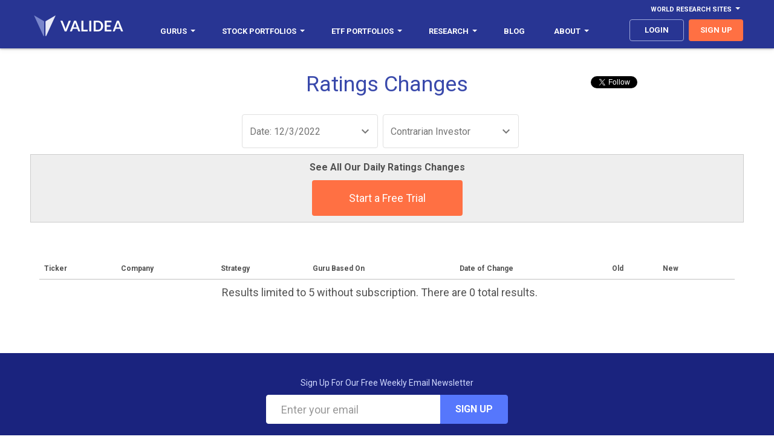

--- FILE ---
content_type: text/html
request_url: https://www.validea.com/rating-changes/20221203/david-dreman
body_size: 11515
content:


<!DOCTYPE html>
<html>
<head>
    <meta charset="utf-8" />
    <meta name="viewport" content="width=device-width, initial-scale=1.0, user-scalable=no">
	<meta http-equiv="content-language" content="en-us"> 
    <title>Validea: Ratings Changes - Guru Upgrades and Downgrades</title>
    <link href='https://fonts.googleapis.com/css?family=Roboto:100,300,400,700,400italic' rel='stylesheet' type='text/css'>
    <meta name="description" content="Recent upgrades and downgrades using Validea's guru strategies, which are based on the strategies of Wall Street legends like John Neff, Warren Buffett, Benjamin Graham, Martin Zweig, Joseph Piotroski and James O'Shaughnessy.">
	<meta property="og:url" content="http://www.validea.com/rating-changes/20221203/david-dreman" />
	<meta property="og:type" content="website" />
	<meta property="og:title" content="Ratings Changes - Guru Upgrades and Downgrades" />
	<meta property="og:description" content="Recent upgrades and downgrades using Validea's guru strategies, which are based on the strategies of Wall Street legends like John Neff, Warren Buffett, Benjamin Graham, Martin Zweig, Joseph Piotroski and James O'Shaughnessy." />
	<meta property="og:image"  content="http://www.validea.com/images/logo-dark-sm.png" />
    <link href="/css/main.css?version=1" rel="stylesheet" />
	<link rel="shortcut icon" href="../images/favicon.ico" type="image/icon"> 
	<link rel="icon" href="../images/favicon.ico" type="image/icon"> 
<!-- Global site tag (gtag.js) - Google Ads: 1071853351 -->
<script async src="https://www.googletagmanager.com/gtag/js?id=G-VQC1ZX6524"></script>
<script>
  window.dataLayer = window.dataLayer || [];
  function gtag(){dataLayer.push(arguments);}
  gtag('js', new Date());

  gtag('config', 'G-VQC1ZX6524');
</script> 

</head>

<body class="ratings-changes">


<header>
    <div class="container">
      <div class="row">
        <div id="navbar-top" class="navbar-top navbar">
          <ul class="nav navbar-nav navbar-right">
            <li class="dropdown yamm nav-link"><a href="#" data-toggle="dropdown" class="navbar-top dropdown-toggle" aria-expanded="false">World Research Sites<b class="caret"></b></a>
              <ul class="dropdown-menu">
                <li class="dropdown">
                  <ul class="menu-content">
                    <li class="top-menu-item"><a class="top-menu-item" href="http://www.validea.com">US</a></li>
					<li class="top-menu-item"><a class="top-menu-item" href="http://ca.validea.com">Canada</a></li>
                  </ul>
                </li>
              </ul>
            </li>
          </ul>
        </div>
      </div>
      <div class="row">
        <div class="navbar yamm">
            <div class="navbar-header">
              <button type="button" data-toggle="collapse" data-target="#navbar-collapse-grid" class="navbar-toggle"><span class="icon-bar"></span><span class="icon-bar"></span><span class="icon-bar"></span></button><a href="/" class="navbar-brand"><span class="logo"></span></a>
            </div>
            <div id="navbar-collapse-grid" class="navbar-collapse collapse">
              <ul class="nav navbar-nav">
                <li class="dropdown yamm nav-link"><a href="/gurus" data-toggle="dropdown" class="dropdown-toggle" aria-expanded="false">Gurus<b class="caret"></b></a>
                  <ul class="dropdown-menu">
                    <li class="dropdown">
                      <ul class="menu-content">
					    <li class="menu-item"><a href="/gurus">All Gurus</a></li>
						<li class="divider"></li>
                        <li class="menu-item"><a href="/warren-buffett">Warren Buffett</a></li>
                        <li class="menu-item"><a href="/benjamin-graham">Benjamin Graham</a></li>
                        <li class="menu-item"><a href="/peter-lynch">Peter Lynch</a></li>
                        <li class="menu-item"><a href="/kenneth-fisher">Kenneth Fisher</a></li>
						
						<li class="menu-item"><a href="/james-oshaughnessy">James O'Shaughnessy</a></li>
						
                        <li class="menu-item"><a href="/martin-zweig">Martin Zweig</a></li>
                        <li class="menu-item"><a href="/joel-greenblatt">Joel Greenblatt</a></li>
                        <li class="menu-item"><a href="/john-neff">John Neff</a></li>
                        <li class="menu-item"><a href="/david-dreman">David Dreman</a></li>
						<li class="menu-item"><a href="/motley-fool">Motley Fool</a></li>
						<li class="menu-item"><a href="/joseph-piotroski">Joseph Piotroski</a></li>
						<li class="menu-item" style="font-size: 13px;font-weight:700;color: #000000;background-color:#e5e5e5;border-bottom: 1px solid #e5e5e5;border-top: 1px solid #e5e5e5">Validea Pro</li>
						<li class="menu-item"><a href="/partha-mohanram">Partha Mohanram</a></li>
						<li class="menu-item"><a href="/pim-van-vliet">Pim van Vliet</a></li>
						<li class="menu-item"><a href="/wesley-gray">Wesley Gray</a></li>
						<li class="menu-item"><a href="/tobias-carlisle">Tobias Carlisle</a></li>
						<li class="menu-item"><a href="/james-p-oshaughnessy">James O'Shaughnessy</a></li>
						<li class="menu-item"><a href="/wayne-thorp">Wayne Thorp</a></li>
						<li class="menu-item"><a href="/patrick-oshaughnessy">Patrick O'Shaughnessy</a></li>
						<li class="menu-item"><a href="/dashan-huang">Dashan Huang</a></li>
						<li class="menu-item"><a href="/meb-faber">Meb Faber</a></li>
                      </ul>
                    </li>
                  </ul>
                </li>
                <li class="dropdown yamm nav-link"><a href="/portfolios" data-toggle="dropdown" class="dropdown-toggle" aria-expanded="false"><span class="hidden-mdnew hidden-smnew">Stock Portfolios</span><span class="hidden-lgnew hidden-xsnew">Portfolios</span><b class="caret"></b></a>
                  <ul class="dropdown-menu">
                    <li class="dropdown">
                      <ul class="menu-content">
					    <li class="menu-item"><a href="/portfolios">All Stock Portfolios</a></li>
						<li class="divider"></li>
						
                        <li class="menu-item"><a href="/small-cap-growth-investor-portfolio/motley-fool">Small-Cap Growth - Motley Fool</a></li>
						<li class="menu-item"><a href="/value-investor-portfolio/benjamin-graham">Value - Benjamin Graham</a></li>
						<li class="menu-item"><a href="/growth-investor-portfolio/martin-zweig">Growth - Martin Zweig</a></li>
						<li class="menu-item"><a href="/p-e-growth-investor-portfolio/peter-lynch">P/E/Growth - Peter Lynch</a></li>
						<li class="menu-item"><a href="/price-sales-investor-portfolio/kenneth-fisher">Price/Sales - Kenneth Fisher</a></li>
						<li class="menu-item"><a href="/low-pe-investor-portfolio/john-neff">Low P/E - John Neff</a></li>
						<li class="menu-item"><a href="/growth-value-investor-portfolio/james-oshaughnessy">Growth/Value - James O'Shaughnessy</a></li>
						<li class="menu-item"><a href="/patient-investor-portfolio/warren-buffett">Patient - Warren Buffett</a></li>
						<li class="menu-item"><a href="/book-market-investor-portfolio/joseph-piotroski">Book/Market - Joseph Piotroski</a></li>
						<li class="menu-item"><a href="/contrarian-investor-portfolio/david-dreman">Contrarian - David Dreman</a></li>
						<li class="menu-item"><a href="/earnings-yield-investor-portfolio/joel-greenblatt">Earnings Yield - Joel Greenblatt</a></li>
												<li class="menu-item"><a href="/momentum-investor-portfolio">Momentum</a></li>
						<li class="menu-item"><a href="/top-five-gurus-portfolio">Top Five Gurus</a></li>
						<li class="menu-item"><a href="/validea-hot-list-portfolio">Validea Hot List</a></li>
						<li class="menu-item" style="font-size: 13px;font-weight:700;color: #000000;background-color:#e5e5e5;border-bottom: 1px solid #e5e5e5;border-top: 1px solid #e5e5e5">Validea Pro</li>
						<li class="menu-item"><a href="/p-b-growth-investor-portfolio/partha-mohanram">P/B Growth - Partha Mohanram</a></li>
						<li class="menu-item"><a href="/twin-momentum-investor-portfolio/dashan-huang">Twin Momentum - Dashan Huang</a></li>
						<li class="menu-item"><a href="/value-composite-investor-portfolio/james-oshaughnessy">Value Composite - James O'Shaughnessy</a></li>
						<li class="menu-item"><a href="/multi-factor-investor-portfolio/pim-van-vliet">Multi-Factor - Pim van Vliet</a></li>
						<li class="menu-item"><a href="/millennial-investor-portfolio/patrick-oshaughnessy">Millennial - Patrick O'Shaughnessy</a></li>
						<li class="menu-item"><a href="/earnings-revision-investor-portfolio/wayne-thorp">Earnings Revision - Wayne Thorp</a></li>
						<li class="menu-item"><a href="/quantitative-momentum-investor-portfolio/wesley-gray">Quantitative Momentum - Wesley Gray</a></li>
						<li class="menu-item"><a href="/shareholder-yield-investor-portfolio/meb-faber">Shareholder Yield - Meb Faber</a></li>
						<li class="menu-item"><a href="/acquirers-multiple-investor-portfolio/tobias-carlisle">Acquirer's Multiple - Tobias Carlisle</a></li>
						<li class="menu-item"><a href="/private-equity-investor-portfolio">Private Equity</a></li>
						<li class="divider"></li>
						<li class="menu-item"><a href="/pro-portfolios">Industry and Country Portfolios</a></li>
                      </ul>
                    </li>
                  </ul>
                </li>
				<li class="dropdown yamm nav-link"><a href="/portfolios" data-toggle="dropdown" class="dropdown-toggle" aria-expanded="false"><span class="hidden-mdnew">ETF Portfolios</span><span class="hidden-lgnew hidden-xsnew hidden-smnew">ETFs</span><b class="caret"></b></a>
                  <ul class="dropdown-menu">
                    <li class="dropdown">
                      <ul class="menu-content">
						<li class="menu-item"><a href="/etf-model-portfolios">All ETF Portfolios</a></li>
						<li class="menu-item"><a href="/risk-managed-etf-portfolios">Risk Managed ETF Portfolios</a></li>
						<li class="menu-item"><a href="/sector-rotation-etf-portfolios">Sector Rotation ETF Portfolios</a></li>
						<li class="menu-item"><a href="/factor-rotation-etf-portfolios">Factor Rotation ETF Portfolios</a></li>
						<li class="divider"></li>
						<li class="menu-item"><a href="/generalized-protective-momentum-portfolio">Generalized Protective Momentum</a></li>
                        <li class="menu-item"><a href="/protective-asset-allocation-portfolio">Protective Asset Allocation</a></li>
						<li class="menu-item"><a href="/robust-asset-allocation-portfolio">Robust Asset Allocation</a></li>
						<li class="menu-item"><a href="/permanent-portfolio">Permanent Portfolio</a></li>
						<li class="menu-item"><a href="/modified-permanent-portfolio">Modified Permanent Portfolio</a></li>
						<li class="menu-item"><a href="/all-weather-portfolio">All Weather Portfolio</a></li>
						<li class="menu-item"><a href="/modified-all-weather-portfolio">Modified All Weather Portfolio</a></li>
						
						<li class="menu-item" style="font-size: 13px;font-weight:700;color: #000000;background-color:#e5e5e5;border-bottom: 1px solid #e5e5e5;border-top: 1px solid #e5e5e5">Validea Pro</li>
                        <li class="menu-item"><a href="/factor-rotation-value-portfolio">Factor Rotation - Value</a></li>
                        <li class="menu-item"><a href="/factor-rotation-momentum-portfolio">Factor Rotation - Momentum</a></li>
						<li class="menu-item"><a href="/factor-rotation-macro-portfolio">Factor Rotation - Macro</a></li>
						<li class="menu-item"><a href="/factor-rotation-composite-portfolio">Factor Rotation - Composite</a></li>
                       <!--<li class="menu-item"><a href="/factor-rotation-value-trend-following-portfolio">Factor Rotation - Value with Trend</a></li>
                        <li class="menu-item"><a href="/factor-rotation-momentum-trend-following-portfolio">Factor Rotation - Momentum with Trend</a></li>
						<li class="menu-item"><a href="/factor-rotation-macro-trend-following-portfolio">Factor Rotation - Macro with Trend</a></li>
						<li class="menu-item"><a href="/factor-rotation-composite-trend-following-portfolio">Factor Rotation - Composite with Trend</a></li>-->
						<li class="divider"></li>
						
                        <li class="menu-item"><a href="/sector-rotation-value-portfolio">Sector Rotation - Value</a></li>
                        <li class="menu-item"><a href="/sector-rotation-momentum-portfolio">Sector Rotation - Momentum</a></li>
						<li class="menu-item"><a href="/sector-rotation-macro-portfolio">Sector Rotation - Macro</a></li>
						<li class="menu-item"><a href="/sector-rotation-composite-portfolio">Sector Rotation - Composite</a></li>
                        <!--<li class="menu-item"><a href="/sector-rotation-value-trend-following-portfolio">Sector Rotation - Value with Trend</a></li>
                        <li class="menu-item"><a href="/sector-rotation-momentum-trend-following-portfolio">Sector Rotation - Momentum with Trend</a></li>
						<li class="menu-item"><a href="/sector-rotation-macro-trend-following-portfolio">Sector Rotation - Macro with Trend</a></li>
						<li class="menu-item"><a href="/sector-rotation-composite-trend-following-portfolio">Sector Rotation - Composite with Trend</a></li>-->
						<li class="divider"></li>
						
                      </ul>
                    </li>
                  </ul>
                </li>
                <li class="dropdown yamm nav-link"><a href="/factor-report" data-toggle="dropdown" class="dropdown-toggle" aria-expanded="false">Research<b class="caret"></b></a>
                  <ul class="dropdown-menu">
                    <li class="dropdown">
                      <ul class="menu-content">
					  <li class="menu-item" style="font-size: 13px;font-weight:700;color: #000000;background-color:#e5e5e5;border-bottom: 1px solid #e5e5e5;border-top: 1px solid #e5e5e5">Stock Research</li>
						<li class="menu-item"><a href="/factor-report">Factor Report</a></li>
						<li class="menu-item"><a href="/guru-analysis">Guru Analysis</a></li>
						<li class="menu-item"><a href="/guru-stock-screener">Guru Stock Screener</a></li>
						<li class="menu-item" style="font-size: 13px;font-weight:700;color: #000000;background-color:#e5e5e5;border-bottom: 1px solid #e5e5e5;border-top: 1px solid #e5e5e5">ETF Research</li>
						<li class="menu-item"><a href="/etf-factor-report">ETF Factor Report</a></li>
						<li class="menu-item"><a href="/etf-factor-screener">ETF Factor Screener</a></li>
						<li class="menu-item" style="font-size: 13px;font-weight:700;color: #000000;background-color:#e5e5e5;border-bottom: 1px solid #e5e5e5;border-top: 1px solid #e5e5e5">Other Tools</li>
						<li class="menu-item"><a href="/myvalidea">Email Alerts</a></li>
						<li class="menu-item"><a href="/trend-following">Trend Following</a></li>
						<li class="menu-item"><a href="/market-valuation">Market Valuation</a></li>
                        <li class="menu-item"><a href="/rating-changes">Guru Rating Changes</a></li>
						<li class="menu-item"><a href="/etf-factor-comparison">Strategy/ETF Matching Tool</a></li>
						<li class="menu-item"><a href="/portfolio-correlation">Portfolio Correlation Tool</a></li>

						
						<li class="menu-item" style="font-size: 13px;font-weight:700;color: #000000;background-color:#e5e5e5;border-bottom: 1px solid #e5e5e5;border-top: 1px solid #e5e5e5">Popular Stock Screens</li>
						<li class="menu-item"><a href="/warren-buffett-stocks">Top Warren Buffett Stocks</a></li>
						<li class="menu-item"><a href="/benjamin-graham-stocks">Top Benjamin Graham Stocks</a></li>
						<li class="menu-item"><a href="/peter-lynch-stocks">Top Peter Lynch Stocks</a></li>  
						<li class="menu-item"><a href="/joel-greenblatt-stocks">Top Joel Greenblatt Magic Formula Stocks</a></li>       
						<li class="menu-item"><a href="/cheapest-stocks-value-factor-composite">Cheapest Value Stocks</a></li>  
						<li class="menu-item" style="font-size: 13px;font-weight:700;color: #000000;background-color:#e5e5e5;border-bottom: 1px solid #e5e5e5;border-top: 1px solid #e5e5e5">Popular ETF Screens</li>
						<li><a href="/cheapest-etfs-value-exposure">Cheapest Value ETFs</a></li>
						<li><a href="/etfs-highest-momentum-exposure">Highest Momentum ETFs</a></li>
						<li><a href="/etfs-highest-quality-exposure">Highest Quality ETFs</a></li>
						<li><a href="/etfs-highest-low-volatility-exposure">Low Volatility ETFs</a></li>  
						<li><a href="/etfs-highest-multi-factor-exposure">Multi-Factor ETFs</a></li> 
                      </ul>
                    </li>
                  </ul>
                </li>				
				<li class="dropdown yamm nav-link"><a href="https://blog.validea.com"><span class="hidden-mdnew">Blog</span></a>
                  <!--<ul class="dropdown-menu">
                    <li class="dropdown">
                      <ul class="menu-content">
					  	<li class="menu-item" style="font-size: 13px;font-weight:700;color: #000000;background-color:#e5e5e5;border-bottom: 1px solid #e5e5e5;border-top: 1px solid #e5e5e5">Guru Investor Blog</li>
						<li class="menu-item"><a href="https://blog.validea.com">Home</a></li>
						<li class="menu-item"><a href="https://blog.validea.com/tag/practical-quant/">Jack Forehand</a></li>
						<li class="menu-item"><a href="https://blog.validea.com/tag/factor-focus/ ">Justin Carbonneau</a></li>
						<li class="menu-item" style="font-size: 13px;font-weight:700;color: #000000;background-color:#e5e5e5;border-bottom: 1px solid #e5e5e5;border-top: 1px solid #e5e5e5">Excess Returns Podcast</li>
						<li class="menu-item"><a href="/excess-returns-podcast">All Episodes</a></li>
						<li class="menu-item"><a href="https://www.youtube.com/excessreturns">YouTube</a></li>
						<li class="menu-item"><a href="https://anchor.fm/excess-returns">Audio Platforms</a></li>
						<li class="menu-item"><a href="https://www.youtube.com/playlist?list=PLOPDD0ChIJDgEfS_sFr7ut36R8AxZJ5l8">Show Us Your Portfolio</a></li>
						<li class="menu-item" style="font-size: 13px;font-weight:700;color: #000000;background-color:#e5e5e5;border-bottom: 1px solid #e5e5e5;border-top: 1px solid #e5e5e5">Two Quants and a Financial Planner Podcast</li>
						<li class="menu-item"><a href="/financial-planning-podcast">All Episodes</a></li>
						<li class="menu-item"><a href="https://www.youtube.com/playlist?list=PLOPDD0ChIJDgaT3olOffHXAllRwrxQuyV">YouTube</a></li>
						<li class="menu-item"><a href="https://anchor.fm/education-financial-plan">Audio Platforms</a></li>
                      </ul>
                    </li>
                  </ul>-->
				</li>
				<!--<li class="dropdown yamm nav-link mobile-show"><a href="/excess-returns-podcast">Excess Returns Podcast</a></li>-->
                <li class="dropdown yamm nav-link hidden-nbsnew"><a href="/about-us" data-toggle="dropdown" class="dropdown-toggle" aria-expanded="false">About<b class="caret"></b></a>
                  <ul class="dropdown-menu">
                    <li class="dropdown">
                      <ul class="menu-content">
						<li class="menu-item"><a href="/about-us">The Validea Story</a></li>
						<li class="menu-item"><a href="/multimedia">In The Media</a></li>
						<li class="menu-item"><a href="/videos">Webinars</a></li>
						<li class="menu-item"><a href="/videos/model-portfolios">Instructional Videos</a></li>
						<li class="menu-item"><a href="https://www.youtube.com/valideavids">YouTube Channel</a></li>
						<li class="menu-item"><a href="/contact">Contact Us</a></li>
                      </ul>
                    </li>
                  </ul>
                </li>
				<li class="dropdown yamm nav-link mobile-show"><a href="/about-us" data-toggle="dropdown" class="dropdown-toggle" aria-expanded="false">About<b class="caret"></b></a>
                  <ul class="dropdown-menu">
                    <li class="dropdown">
                      <ul class="menu-content">
						<li class="menu-item"><a href="/about-us">The Validea Story</a></li>
						<li class="menu-item"><a href="/multimedia">In The Media</a></li>
						<li class="menu-item"><a href="/videos">Webinars</a></li>
						<li class="menu-item"><a href="/videos/model-portfolios">Instructional Videos</a></li>
						<li class="menu-item"><a href="https://www.youtube.com/valideavids">YouTube Channel</a></li>
						<li class="menu-item"><a href="/contact">Contact Us</a></li>
                      </ul>
                    </li>
                  </ul>
                </li>
              </ul>
              <ul class="nav navbar-nav navbar-right">
				
			    <li><a class="nav-link btn login" href="/login">login</a></li>
				
                <li><a class="nav-link btn signup" href="/signup">sign up</a></li>
				
              </ul>
            </div>
          </div>
        </div>
      </div>
  </header>
<div class="hero clearfix">
    <div class="container">
		<script>window.twttr = (function(d, s, id) {
  var js, fjs = d.getElementsByTagName(s)[0],
    t = window.twttr || {};
  if (d.getElementById(id)) return t;
  js = d.createElement(s);
  js.id = id;
  js.src = "https://platform.twitter.com/widgets.js";
  fjs.parentNode.insertBefore(js, fjs);

  t._e = [];
  t.ready = function(f) {
    t._e.push(f);
  };

  return t;
}(document, "script", "twitter-wjs"));</script>
<script src="https://apis.google.com/js/platform.js"></script>


		<div class="socialfollow">
			<div style="position:absolute;right:0;margin-top:-4px;">
				<div class="col-lg-6 hidden-md hidden-sm hidden-xs" style="width:150px;text-align:center;vertical-align:top;padding-left:1px;padding-right:1px;"><a class="twitter-follow-button" href="https://twitter.com/guruinvestor" data-show-screen-name="false" data-show-count="false">Follow</a></div>
				<div class="col-lg-6 col-md-12 col-sm-12 col-xs-12" style="width:125px;text-align:center;vertical-align:top;padding-left:1px;padding-right:1px;"><div class="g-ytsubscribe" data-channelid="UCzLVTSkxqmPXGq-zBC7P6Nw" data-layout="default" data-count="hidden"></div></div>
			</div>
		</div>
		
		
		

        <h1>Ratings Changes</h1>
    </div>
</div>
	<div class="chart-menu standard-form clearfix">
		<div class="form-group">
			<div class="form-control-wrapper">
				<div class="dropdown">
					<a href="#" class="dd-top-link" data-toggle="dropdown" aria-expanded="false">
						<span class="ddl-selectedValue">Date: 12/3/2022</span><span class="icon-ic_keyboard_arrow_down_48px"></span>
					</a>
					<ul class="dropdown-menu" role="menu">
						<li><a class="has-ripple" href="/rating-changes/david-dreman">All Dates</a></li>
						
						<li><a class="has-ripple" href="/rating-changes/20260110/david-dreman">1/10/2026</a></li>
						
						<li><a class="has-ripple" href="/rating-changes/20260109/david-dreman">1/9/2026</a></li>
						
						<li><a class="has-ripple" href="/rating-changes/20260108/david-dreman">1/8/2026</a></li>
						
						<li><a class="has-ripple" href="/rating-changes/20260107/david-dreman">1/7/2026</a></li>
						
						<li><a class="has-ripple" href="/rating-changes/20260106/david-dreman">1/6/2026</a></li>
						
						<li><a class="has-ripple" href="/rating-changes/20260103/david-dreman">1/3/2026</a></li>
						
						<li><a class="has-ripple" href="/rating-changes/20260102/david-dreman">1/2/2026</a></li>
						
						<li><a class="has-ripple" href="/rating-changes/20260101/david-dreman">1/1/2026</a></li>
						
						<li><a class="has-ripple" href="/rating-changes/20251231/david-dreman">12/31/2025</a></li>
						
						<li><a class="has-ripple" href="/rating-changes/20251230/david-dreman">12/30/2025</a></li>
						
						<li><a class="has-ripple" href="/rating-changes/20251227/david-dreman">12/27/2025</a></li>
						
						<li><a class="has-ripple" href="/rating-changes/20251225/david-dreman">12/25/2025</a></li>
						
						<li><a class="has-ripple" href="/rating-changes/20251224/david-dreman">12/24/2025</a></li>
						
						<li><a class="has-ripple" href="/rating-changes/20251223/david-dreman">12/23/2025</a></li>
						
						<li><a class="has-ripple" href="/rating-changes/20251220/david-dreman">12/20/2025</a></li>
						
						<li><a class="has-ripple" href="/rating-changes/20251219/david-dreman">12/19/2025</a></li>
						
						<li><a class="has-ripple" href="/rating-changes/20251218/david-dreman">12/18/2025</a></li>
						
						<li><a class="has-ripple" href="/rating-changes/20251217/david-dreman">12/17/2025</a></li>
						
						<li><a class="has-ripple" href="/rating-changes/20251216/david-dreman">12/16/2025</a></li>
						
					</ul>
				</div>
				<div class="dropdown">
					<a href="#" class="dd-top-link" data-toggle="dropdown" aria-expanded="false">
						<span class="ddl-selectedValue">Contrarian Investor</span><span class="icon-ic_keyboard_arrow_down_48px"></span>
					</a>
					<ul class="dropdown-menu" role="menu">
						<li><a class="has-ripple" href="/rating-changes/20251216">All Gurus</a></li>
						
						<li><a class="has-ripple" href="/rating-changes/20221203/joseph-piotroski">Book/Market Investor</a></li>
						
						<li><a class="has-ripple" href="/rating-changes/20221203/david-dreman">Contrarian Investor</a></li>
						
						<li><a class="has-ripple" href="/rating-changes/20221203/joel-greenblatt">Earnings Yield Investor</a></li>
						
						<li><a class="has-ripple" href="/rating-changes/20221203/martin-zweig">Growth Investor</a></li>
						
						<li><a class="has-ripple" href="/rating-changes/20221203/james-p-oshaughnessy">Growth/Value Investor</a></li>
						
						<li><a class="has-ripple" href="/rating-changes/20221203/john-neff">Low PE Investor</a></li>
						
						<li><a class="has-ripple" href="/rating-changes/20221203/momentum-investor">Momentum Investor</a></li>
						
						<li><a class="has-ripple" href="/rating-changes/20221203/peter-lynch">P/E/Growth Investor</a></li>
						
						<li><a class="has-ripple" href="/rating-changes/20221203/warren-buffett">Patient Investor</a></li>
						
						<li><a class="has-ripple" href="/rating-changes/20221203/kenneth-fisher">Price/Sales Investor</a></li>
						
						<li><a class="has-ripple" href="/rating-changes/20221203/motley-fool">Small-Cap Growth Investor</a></li>
						
						<li><a class="has-ripple" href="/rating-changes/20221203/benjamin-graham">Value Investor</a></li>
						
					</ul>
				</div>
			</div>
		</div>
	</div>
	
	   <div class="container" style="margin-top:010px;margin-bottom:0px;text-align:center;border: 1px solid #cccccc;padding:10px;background:#eeeeee;">
			<p style="font-size:16px;font-weight:600;">See All Our Daily Ratings Changes</p>
			<a class="btn primary-CTA" href="/signup">Start a Free Trial</a>
		</div>
	
  <section>
    <div class="container">
       <table class="table compact-table ratings-changes-table">
        <thead>
            <tr class="first">
                <th class="ticker">Ticker</th>
                <th class="company hidden-xs">Company</th>
                <th class="strategy hidden-xs hidden-sm">Strategy</th>
                <th class="guru">Guru Based On</th>
				<th class="hidden-xs">Date of Change</th>
                <th class="old-strategy">Old</th>
                <th class="new-strategy">New</th>
                <th class="type">&nbsp;</th>
            </tr>
        </thead>
        <tbody id="tableBody">
		
			  <tr><td style="text-align:center;font-size:18px;font-weight:500;" colspan="7">Results limited to 5 without subscription. There are 0 total results.</td></tr>
			  
        </tbody>
      </table>
      </div>
  </section>
<script>
function verifyRequired() {

  if (document.icpsignup["fields_email"].value == "") {

    document.icpsignup["fields_email"].focus();

    alert("Please enter an email address!");

    return false;

  }

 

 

return true;

}
</script>
<footer>
  <div class="footer-contact">
    <div class="container">
      <div class="wrapper">
	  	  <form method=post id=icpsignup action="/processing/icontactform.asp" name="icpsignup" class="subscribe-email-form" accept-charset="UTF-8" onsubmit="return verifyRequired();" >
		  <p>Sign Up For Our Free Weekly Email Newsletter</p>
			<div class="input-group">
				<input class="form-control subscribe-input" id="fields_email" name="fields_email" placeholder="Enter your email" type="text">
				<span class="input-group-btn">
					<button class="btn btn-primary" type="submit">Sign Up</button>
				</span>
			</div>
			<span class="help-block">
				<span class="field-validation-valid" data-valmsg-for="EmailAddress" data-valmsg-replace="true"></span>
			</span>
		  </form>
      </div>
    </div>
  </div>
  <div class="container">
    <div class="wrapper">
      <nav>
	  	<dl class="about hidden-xs hidden-sm">
			<dt><a>Popular Stock Screens</a></dt>
			<dd><a href="/shareholder-yield">High Shareholder Yield Stocks</a></dd>
			<dd><a href="/dividend-aristocrats">Dividend Aristocrats 2026</a></dd> 
			<dd><a href="/joseph-piotroski-high-f-score-stocks">High Piotroski F Score Stocks</a></dd>
			<dd><a href="/partha-mohanram-high-g-score-stocks">High Mohanram G Score Stocks</a></dd>
			<dd><a href="/high-insider-ownership-stocks">High Insider Ownership Stocks</a></dd>
			<dd><a href="/top-sp-500-stocks">Top S&P 500 Stocks</a></dd>
			<dd><a href="/top-nasdaq-100-stocks">Top NASDAQ 100 Stocks</a></dd>
			<dd><a href="/top-dow-jones-industrial-stocks">Top Dow Jones Industrial Stocks</a></dd>
			<dd><a href="/top-russell-2000-stocks">Top Russell 2000 Stocks</a></dd>
			<dd><a href="/top-technology-stocks">Top Technology Stocks</a></dd>
			<dd><a href="/top-financial-stocks">Top Financial Stocks</a></dd>
			<dd><a href="/top-healthcare-stocks">Top Healthcare Stocks</a></dd>
			<dd><a href="/top-energy-stocks">Top Energy Stocks</a></dd>
			<dd><a href="/recession-proof-stocks">Recession Proof Stocks</a></dd>
			<dd><a href="/top-ai-stocks">Top AI Stocks</a></dd>
			<dd><a href="/high-free-cash-flow-yield-stocks">High Free Cash Flow Yield Stocks</a></dd>
			<dd><a href="/high-fundamental-momentum-stocks">High Fundamental Momentum Stocks</a></dd>
			<dd><a href="/high-twin-momentum-stocks">Twin Momentum Stocks</a></dd>
			<dd><a href="/technology-dividend-aristocrats">Technology Dividend Aristocrats</a></dd>
			<dd><a href="/berkshire-hathaway-holdings">Top Berkshire Hathaway Holdings</a></dd>
        </dl>
		<dl class="about">
			<dt><a>Popular Stock Screens</a></dt>
			<dd><a href="/warren-buffett-stocks">Top Warren Buffett Stocks</a></dd>
			<dd><a href="/benjamin-graham-stocks">Top Benjamin Graham Stocks</a></dd>
		    <dd><a href="/peter-lynch-stocks">Top Peter Lynch Stocks</a></dd>
			<dd><a href="/joel-greenblatt-stocks">Top Joel Greenblatt Magic Formula Stocks</a></dd>
			 <dd><a href="/highest-factor-exposure-rank">Highest Multi-Factor Scoring Stocks</a></dd>
            <dd><a href="/cheapest-stocks-value-factor-composite">Cheapest Value Stocks</a></dd>
			<dd><a href="/cheapest-stocks-small-cap-value">Cheapest Small-Cap Value Stocks</a></dd>
			<dd><a href="/high-momentum-factor-stocks">High Momentum Stocks</a></dd>  
			<dd><a href="/highest-quality-factor-composite-stocks">Highest Quality Stocks</a></dd>       
			<dd><a href="/quality-large-cap-growth-stocks">Highest Quality Large-Cap Growth Stocks</a></dd>  
			<dd><a href="/wide-moat-stocks-buffett">Wide Moat Stocks</a></dd> 
			<dd><a href="/low-volatility-factor-stocks">Low Volatility Stocks</a></dd>
			<dd><a href="/magnificent-seven-stocks">Magnificent Seven Stocks</a></dd>
			<dd><a href="/top-chip-stocks">Top Chip Stocks</a></dd>
			<dd><a href="/high-earnings-yield-stocks">High Earnings Yield Stocks</a></dd>
			<dd><a href="/dividend-growth-stocks">Dividend Growth Stocks</a></dd>
			<dd><a href="/widely-followed-stocks">Widely Followed Stocks</a></dd>
			<dd><a href="/positive-earnings-revision-stocks">Positive Earnings Revision Stocks</a></dd>
			<dd><a href="/dividend-kings">Dividend Kings</a></dd>


        </dl>
		<dl class="about hidden-xs hidden-sm">
			<dt><a>Most Popular Stocks</a></dt>
            <dd><a href="/factor-report/aapl">Apple Inc (AAPL)</a></dd>
			<dd><a href="/factor-report/amzn">Amazon.com Inc (AMZN)</a></dd>  
			<dd><a href="/factor-report/xom">Exxon Mobil Corp (XOM)</a></dd>
			<dd><a href="/factor-report/nvda">Nvidia (NVDA)</a></dd>
			<dd><a href="/factor-report/brk.a">Berkshire Hathaway (BRK.A)</a></dd>
			<dd><a href="/factor-report/ma">Mastercard Inc (MA)</a></dd>       
			<dd><a href="/factor-report/msft">Microsoft Corporation (MSFT)</a></dd>
			<dd><a href="/factor-report/meta">Meta Platforms Inc (META)</a></dd>
			<dd><a href="/factor-report/googl">Alphabet Inc (GOOGL)</a></dd>
			<dd><a href="/factor-report/nflx">Netflix Inc (NFLX)</a></dd>  
			<dd><a href="/factor-report/v">Visa Inc (V)</a></dd>       
			<dd><a href="/factor-report/bby">Best Buy Inc (BBY)</a></dd>
			<dd><a href="/factor-report/amd">Advanced Micro Devices Inc (AMD)</a></dd>
			<dd><a href="/factor-report/tsla">Tesla (TSLA)</a></dd>
			<dd><a href="/factor-report/jpm">JP Morgan (JPM)</a></dd>
        </dl>
		<dl class="about">
			<dt><a>Popular ETF Screens</a></dt>
			 <dd><a href="/cheapest-etfs-value-exposure">Cheapest Value ETFs</a></dd>
             <dd><a href="/etfs-highest-momentum-exposure">Highest Momentum ETFs</a></dd>
			 <dd><a href="/etfs-highest-quality-exposure">Highest Quality ETFs</a></dd>
			 <dd><a href="/etfs-highest-low-volatility-exposure">Low Volatility ETFs</a></dd>  
			<dd><a href="/high-active-share-value-etfs">High Active Share Value ETFs</a></dd>       
			<dd><a href="/high-active-share-momentum-etfs">High Active Share Momentum ETFs</a></dd> 
			<dd><a href="/high-quality-value-etfs">High Quality Value ETFs</a></dd> 
			<dd><a href="/high-momentum-value-etfs">High Momentum Value ETFs</a></dd> 
			<dd><a href="/high-fundamental-momentum-etfs">High Fundamental Momentum ETFs</a></dd>
			<dd><a href="/etfs-highest-multi-factor-exposure">Multi-Factor ETFs</a></dd> 
			<dd><a href="/top-technology-etfs">Top Technology ETFs</a></dd> 
			<dd><a href="/top-financial-etfs">Top Financial ETFs</a></dd> 
			<dd><a href="/top-healthcare-etfs">Top Healthcare ETFs</a></dd> 
			<dd><a href="/top-energy-etfs">Top Energy ETFs</a></dd> 
        </dl>
      </nav>
   <div class="logos">
        <div class="module social hidden-xs">

        <figure>
          <a href="https://twitter.com/GuruInvestor" target="_blank" class="channel-icon twitter" data-event="Social" data-location="Footer" id="link314258">
            <svg viewBox="0 0 122 100" preserveAspectRatio="xMinYMin meet" role="img" aria-label="Follow us on Twitter">
              <path d="M122,11.8l-14.3,13.3c0,1.6-0.2,3-0.2,4.1c-0.5,12.3-1.8,34.4-22.1,54.3C55.1,114.2,6.1,93.8,0,87.7c0,0,22.9,1,35.3-10.4 c0,0-17-2-21.8-17.4h12.2c0,0-21.6-5.3-21.6-24.8c0,0,6.6,2.5,13,3c0,0-19.1-13.8-9.2-32.6c0,0,18.8,24.3,51,25.5 C53.8,16.1,64.5,0,82.8,0c5.4,0,11.5,1.8,16,6.6c4.3-0.7,13.5-1.3,19.8-4.9l0.2,0.3l-11,11.8c0,0,8.7-1.5,14.2-2.3 C121.9,11.5,121.9,11.4,122,11.8z"></path>
            </svg>
          </a>
        </figure>
        </div>
          <figure class="logo">
            <figcaption><a href="/disclaimer">Site Disclaimer</a></figcaption>
          </figure>
		  <div>Fundamental Data Provided by Refinitiv</div>
        </div>
    </div>
  </div>

</footer>

<div class="container" style="font-size:13px;padding-top:20px;">
<a name="disclaimer"></a><b>Performance Disclaimer:</b> Returns presented on Validea.com are model returns and do not represent actual trading. As a result, they do not incorporate any commissions or other trading costs or fees. Model portfolios with inception dates on or after 12/30/2005 include a combination of back tested and live model returns. The back-tested performance results shown are hypothetical and are not the result of real-time management of actual accounts. The back-testing of performance differs from actual account performance because the investment strategy may be adjusted at any time, for any reason and can continue to be changed until desired or better performance results are achieved. Back-tested returns are presented to provide general information regarding how the underlying strategy behind the portfolio performed in our historical testing. A back-tested strategy has the benefit of hindsight and the results do not reflect the impact that material economic or market factors may have had on advisor's decision-making if actual client assets were being managed using this approach. 
The model portfolios offered on Validea are concentrated and as a result they will exhibit high levels of volatility and their performance can be substantially impacted by the performance of individual positions.  
<br><br>
Optimal portfolios presented on Validea.com represent the rebalancing period that has led to the best historical performance for each of our equity models. Each optimal portfolio was determined after the fact with performance information that was not available at portfolio inception. As a result, an investor could not have invested in the 
optimal portfolio since its inception. Optimal portfolios are presented to allow investors to quickly determine the portfolio size and rebalancing period that has performed best for each of our models in our historical testing. 
<br><br>
Both the model portfolio and benchmark returns presented for all equity portfolios on Validea.com are not inclusive of dividends. Returns for our ETF portfolios and trend following system, and the benchmarks they are compared to, are inclusive of dividends.  The S&P 500 is presented as a benchmark because it is the most widely followed benchmark of the overall US market and is most often used by investors for return comparison purposes. As with any investment strategy, there is potential for profit as well as the possibility of loss and investors may incur a loss despite a past history of gains. Past performance does not guarantee future results. Results will vary with economic and market conditions.
<br><br>
Validea.com is a research provider that is owned and operated by The Reese Group, LLC. Validea.com offers model portfolios, screening and stock analysis that is not customized to any individual. 
No information on Validea.com should be construed as investment advice.
</div>

<!-- This site is converting visitors into subscribers and customers with OptinMonster - https://optinmonster.com :: Campaign Title: New Guru Investor Light 2022 --> <script>(function(d,u,ac){var s=d.createElement('script');s.type='text/javascript';s.src='https://a.omappapi.com/app/js/api.min.js';s.async=true;s.dataset.user=u;s.dataset.campaign=ac;d.getElementsByTagName('head')[0].appendChild(s);})(document,14014,'cnz62ru563irg6j3crox');</script> <!-- / https://optinmonster.com -->
<!-- This site is converting visitors into subscribers and customers with OptinMonster - https://optinmonster.com :: Campaign Title: Mobile Display --><div class="hidden-lg hidden-md" id="om-bpxkqq5yuwgnlqqm-holder"></div><script>var bpxkqq5yuwgnlqqm,bpxkqq5yuwgnlqqm_poll=function(){var r=0;return function(n,l){clearInterval(r),r=setInterval(n,l)}}();!function(e,t,n){if(e.getElementById(n)){bpxkqq5yuwgnlqqm_poll(function(){if(window['om_loaded']){if(!bpxkqq5yuwgnlqqm){bpxkqq5yuwgnlqqm=new OptinMonsterApp();return bpxkqq5yuwgnlqqm.init({"u":"14014.268479","staging":0,"dev":0,"beta":0});}}},25);return;}var d=false,o=e.createElement(t);o.id=n,o.src="https://a.optnmstr.com/app/js/api.min.js",o.async=true,o.onload=o.onreadystatechange=function(){if(!d){if(!this.readyState||this.readyState==="loaded"||this.readyState==="complete"){try{d=om_loaded=true;bpxkqq5yuwgnlqqm=new OptinMonsterApp();bpxkqq5yuwgnlqqm.init({"u":"14014.268479","staging":0,"dev":0,"beta":0});o.onload=o.onreadystatechange=null;}catch(t){}}}};(document.getElementsByTagName("head")[0]||document.documentElement).appendChild(o)}(document,"script","omapi-script");</script><!-- / OptinMonster -->

<!-- This site is converting visitors into subscribers and customers with OptinMonster - https://optinmonster.com :: Campaign Title: Cookie Permission --><div id="om-rotopluuhymeobkyzs43-holder"></div><script>var rotopluuhymeobkyzs43,rotopluuhymeobkyzs43_poll=function(){var r=0;return function(n,l){clearInterval(r),r=setInterval(n,l)}}();!function(e,t,n){if(e.getElementById(n)){rotopluuhymeobkyzs43_poll(function(){if(window['om_loaded']){if(!rotopluuhymeobkyzs43){rotopluuhymeobkyzs43=new OptinMonsterApp();return rotopluuhymeobkyzs43.init({"u":"14014.833031","staging":0,"dev":0,"beta":0});}}},25);return;}var d=false,o=e.createElement(t);o.id=n,o.src="https://a.optmstr.com/app/js/api.min.js",o.async=true,o.onload=o.onreadystatechange=function(){if(!d){if(!this.readyState||this.readyState==="loaded"||this.readyState==="complete"){try{d=om_loaded=true;rotopluuhymeobkyzs43=new OptinMonsterApp();rotopluuhymeobkyzs43.init({"u":"14014.833031","staging":0,"dev":0,"beta":0});o.onload=o.onreadystatechange=null;}catch(t){}}}};(document.getElementsByTagName("head")[0]||document.documentElement).appendChild(o)}(document,"script","omapi-script");</script><!-- / OptinMonster -->
<script src="/scripts/min/scripts-min.js"></script>

  
</body>
</html>



--- FILE ---
content_type: text/html; charset=utf-8
request_url: https://accounts.google.com/o/oauth2/postmessageRelay?parent=https%3A%2F%2Fwww.validea.com&jsh=m%3B%2F_%2Fscs%2Fabc-static%2F_%2Fjs%2Fk%3Dgapi.lb.en.OE6tiwO4KJo.O%2Fd%3D1%2Frs%3DAHpOoo_Itz6IAL6GO-n8kgAepm47TBsg1Q%2Fm%3D__features__
body_size: 158
content:
<!DOCTYPE html><html><head><title></title><meta http-equiv="content-type" content="text/html; charset=utf-8"><meta http-equiv="X-UA-Compatible" content="IE=edge"><meta name="viewport" content="width=device-width, initial-scale=1, minimum-scale=1, maximum-scale=1, user-scalable=0"><script src='https://ssl.gstatic.com/accounts/o/2580342461-postmessagerelay.js' nonce="ODav5Z6roWDlg6p2r2sBfg"></script></head><body><script type="text/javascript" src="https://apis.google.com/js/rpc:shindig_random.js?onload=init" nonce="ODav5Z6roWDlg6p2r2sBfg"></script></body></html>

--- FILE ---
content_type: text/css
request_url: https://www.validea.com/css/main.css?version=1
body_size: 42516
content:
@charset "UTF-8";html {font-family: sans-serif;-ms-text-size-adjust: 100%;-webkit-text-size-adjust: 100%;}body {margin: 0;}article, aside, details, figcaption, figure, footer, header, hgroup, main, menu, nav, section, summary {display: block;}audio, canvas, progress, video {display: inline-block;vertical-align: baseline;}audio:not([controls]) {display: none;height: 0;}[hidden], template {display: none;}a {background-color: transparent;}a:active, a:hover {outline: 0;}abbr[title] {border-bottom: 1px dotted;}b, strong {font-weight: 700;}dfn {font-style: italic;}h1 {font-size: 2em;margin: 0.67em 0;}mark {background: #ff0;color: #000;}small {font-size: 80%;}sub, sup {font-size: 75%;line-height: 0;position: relative;vertical-align: baseline;}sup {top: -0.5em;}sub {bottom: -0.25em;}img {border: 0;}svg:not(:root) {overflow: hidden;}figure {margin: 1em 40px;}hr {-moz-box-sizing: content-box;box-sizing: content-box;height: 0;}pre {overflow: auto;}code, kbd, pre, samp {font-family: monospace, monospace;font-size: 1em;}button, input, optgroup, select, textarea {color: inherit;font: inherit;margin: 0;}button {overflow: visible;}button, select {text-transform: none;}button, html input[type="button"], input[type="reset"], input[type="submit"] {-webkit-appearance: button;cursor: pointer;}button[disabled], html input[disabled] {cursor: default;}button::-moz-focus-inner, input::-moz-focus-inner {border: 0;padding: 0;}input {line-height: normal;}input[type="checkbox"], input[type="radio"] {box-sizing: border-box;padding: 0;}input[type="number"]::-webkit-inner-spin-button, input[type="number"]::-webkit-outer-spin-button {height: auto;}input[type="search"] {-webkit-appearance: textfield;-moz-box-sizing: content-box;-webkit-box-sizing: content-box;box-sizing: content-box;}input[type="search"]::-webkit-search-cancel-button, input[type="search"]::-webkit-search-decoration {-webkit-appearance: none;}fieldset {border: 1px solid silver;margin: 0 2px;padding: 0.35em 0.625em 0.75em;}legend {border: 0;}textarea {overflow: auto;}optgroup {font-weight: 700;}table {border-collapse: collapse;border-spacing: 0;}legend, td, th {padding: 0;}@-webkit-keyframes progress-bar-stripes {0% {background-position: 40px 0;}to {background-position: 0 0;}}@keyframes progress-bar-stripes {0% {background-position: 40px 0;}to {background-position: 0 0;}}@media print {*, :after, :before {background: 0 0 !important;color: #000 !important;box-shadow: none !important;text-shadow: none !important;}a, a:visited {text-decoration: underline;}a[href]:after {content: " (" attr(href) ")";}abbr[title]:after {content: " (" attr(title) ")";}a[href^="#"]:after, a[href^="javascript:"]:after {content: "";}blockquote, pre {border: 1px solid #999;}thead {display: table-header-group;}blockquote, img, pre, tr {page-break-inside: avoid;}img {max-width: 100% !important;}h2, h3, p {orphans: 3;widows: 3;}h2, h3 {page-break-after: avoid;}select {background: #fff !important;}.navbar {display: none;}.btn > .caret, .dropup > .btn > .caret {border-top-color: #000 !important;}.label {border: 1px solid #000;}.table {border-collapse: collapse !important;}.table td, .table th {background-color: #fff !important;}.table-bordered td, .table-bordered th {border: 1px solid #ddd !important;}}@font-face {font-family: "Glyphicons Halflings";src: url(../fonts/bootstrap/glyphicons-halflings-regular.eot);src: url(../fonts/bootstrap/glyphicons-halflings-regular.eot?#iefix) format("embedded-opentype"), url(../fonts/bootstrap/glyphicons-halflings-regular.woff2) format("woff2"), url(../fonts/bootstrap/glyphicons-halflings-regular.woff) format("woff"), url(../fonts/bootstrap/glyphicons-halflings-regular.ttf) format("truetype"), url(../fonts/bootstrap/glyphicons-halflings-regular.svg#glyphicons_halflingsregular) format("svg");}.glyphicon {position: relative;top: 1px;display: inline-block;font-family: "Glyphicons Halflings";font-style: normal;font-weight: 400;line-height: 1;-webkit-font-smoothing: antialiased;-moz-osx-font-smoothing: grayscale;}.glyphicon-asterisk:before {content: "\2a";}.glyphicon-plus:before {content: "\2b";}.glyphicon-eur:before, .glyphicon-euro:before {content: "\20ac";}.glyphicon-minus:before {content: "\2212";}.glyphicon-cloud:before {content: "\2601";}.glyphicon-envelope:before {content: "\2709";}.glyphicon-pencil:before {content: "\270f";}.glyphicon-glass:before {content: "\e001";}.glyphicon-music:before {content: "\e002";}.glyphicon-search:before {content: "\e003";}.glyphicon-heart:before {content: "\e005";}.glyphicon-star:before {content: "\e006";}.glyphicon-star-empty:before {content: "\e007";}.glyphicon-user:before {content: "\e008";}.glyphicon-film:before {content: "\e009";}.glyphicon-th-large:before {content: "\e010";}.glyphicon-th:before {content: "\e011";}.glyphicon-th-list:before {content: "\e012";}.glyphicon-ok:before {content: "\e013";}.glyphicon-remove:before {content: "\e014";}.glyphicon-zoom-in:before {content: "\e015";}.glyphicon-zoom-out:before {content: "\e016";}.glyphicon-off:before {content: "\e017";}.glyphicon-signal:before {content: "\e018";}.glyphicon-cog:before {content: "\e019";}.glyphicon-trash:before {content: "\e020";}.glyphicon-home:before {content: "\e021";}.glyphicon-file:before {content: "\e022";}.glyphicon-time:before {content: "\e023";}.glyphicon-road:before {content: "\e024";}.glyphicon-download-alt:before {content: "\e025";}.glyphicon-download:before {content: "\e026";}.glyphicon-upload:before {content: "\e027";}.glyphicon-inbox:before {content: "\e028";}.glyphicon-play-circle:before {content: "\e029";}.glyphicon-repeat:before {content: "\e030";}.glyphicon-refresh:before {content: "\e031";}.glyphicon-list-alt:before {content: "\e032";}.glyphicon-lock:before {content: "\e033";}.glyphicon-flag:before {content: "\e034";}.glyphicon-headphones:before {content: "\e035";}.glyphicon-volume-off:before {content: "\e036";}.glyphicon-volume-down:before {content: "\e037";}.glyphicon-volume-up:before {content: "\e038";}.glyphicon-qrcode:before {content: "\e039";}.glyphicon-barcode:before {content: "\e040";}.glyphicon-tag:before {content: "\e041";}.glyphicon-tags:before {content: "\e042";}.glyphicon-book:before {content: "\e043";}.glyphicon-bookmark:before {content: "\e044";}.glyphicon-print:before {content: "\e045";}.glyphicon-camera:before {content: "\e046";}.glyphicon-font:before {content: "\e047";}.glyphicon-bold:before {content: "\e048";}.glyphicon-italic:before {content: "\e049";}.glyphicon-text-height:before {content: "\e050";}.glyphicon-text-width:before {content: "\e051";}.glyphicon-align-left:before {content: "\e052";}.glyphicon-align-center:before {content: "\e053";}.glyphicon-align-right:before {content: "\e054";}.glyphicon-align-justify:before {content: "\e055";}.glyphicon-list:before {content: "\e056";}.glyphicon-indent-left:before {content: "\e057";}.glyphicon-indent-right:before {content: "\e058";}.glyphicon-facetime-video:before {content: "\e059";}.glyphicon-picture:before {content: "\e060";}.glyphicon-map-marker:before {content: "\e062";}.glyphicon-adjust:before {content: "\e063";}.glyphicon-tint:before {content: "\e064";}.glyphicon-edit:before {content: "\e065";}.glyphicon-share:before {content: "\e066";}.glyphicon-check:before {content: "\e067";}.glyphicon-move:before {content: "\e068";}.glyphicon-step-backward:before {content: "\e069";}.glyphicon-fast-backward:before {content: "\e070";}.glyphicon-backward:before {content: "\e071";}.glyphicon-play:before {content: "\e072";}.glyphicon-pause:before {content: "\e073";}.glyphicon-stop:before {content: "\e074";}.glyphicon-forward:before {content: "\e075";}.glyphicon-fast-forward:before {content: "\e076";}.glyphicon-step-forward:before {content: "\e077";}.glyphicon-eject:before {content: "\e078";}.glyphicon-chevron-left:before {content: "\e079";}.glyphicon-chevron-right:before {content: "\e080";}.glyphicon-plus-sign:before {content: "\e081";}.glyphicon-minus-sign:before {content: "\e082";}.glyphicon-remove-sign:before {content: "\e083";}.glyphicon-ok-sign:before {content: "\e084";}.glyphicon-question-sign:before {content: "\e085";}.glyphicon-info-sign:before {content: "\e086";}.glyphicon-screenshot:before {content: "\e087";}.glyphicon-remove-circle:before {content: "\e088";}.glyphicon-ok-circle:before {content: "\e089";}.glyphicon-ban-circle:before {content: "\e090";}.glyphicon-arrow-left:before {content: "\e091";}.glyphicon-arrow-right:before {content: "\e092";}.glyphicon-arrow-up:before {content: "\e093";}.glyphicon-arrow-down:before {content: "\e094";}.glyphicon-share-alt:before {content: "\e095";}.glyphicon-resize-full:before {content: "\e096";}.glyphicon-resize-small:before {content: "\e097";}.glyphicon-exclamation-sign:before {content: "\e101";}.glyphicon-gift:before {content: "\e102";}.glyphicon-leaf:before {content: "\e103";}.glyphicon-fire:before {content: "\e104";}.glyphicon-eye-open:before {content: "\e105";}.glyphicon-eye-close:before {content: "\e106";}.glyphicon-warning-sign:before {content: "\e107";}.glyphicon-plane:before {content: "\e108";}.glyphicon-calendar:before {content: "\e109";}.glyphicon-random:before {content: "\e110";}.glyphicon-comment:before {content: "\e111";}.glyphicon-magnet:before {content: "\e112";}.glyphicon-chevron-up:before {content: "\e113";}.glyphicon-chevron-down:before {content: "\e114";}.glyphicon-retweet:before {content: "\e115";}.glyphicon-shopping-cart:before {content: "\e116";}.glyphicon-folder-close:before {content: "\e117";}.glyphicon-folder-open:before {content: "\e118";}.glyphicon-resize-vertical:before {content: "\e119";}.glyphicon-resize-horizontal:before {content: "\e120";}.glyphicon-hdd:before {content: "\e121";}.glyphicon-bullhorn:before {content: "\e122";}.glyphicon-bell:before {content: "\e123";}.glyphicon-certificate:before {content: "\e124";}.glyphicon-thumbs-up:before {content: "\e125";}.glyphicon-thumbs-down:before {content: "\e126";}.glyphicon-hand-right:before {content: "\e127";}.glyphicon-hand-left:before {content: "\e128";}.glyphicon-hand-up:before {content: "\e129";}.glyphicon-hand-down:before {content: "\e130";}.glyphicon-circle-arrow-right:before {content: "\e131";}.glyphicon-circle-arrow-left:before {content: "\e132";}.glyphicon-circle-arrow-up:before {content: "\e133";}.glyphicon-circle-arrow-down:before {content: "\e134";}.glyphicon-globe:before {content: "\e135";}.glyphicon-wrench:before {content: "\e136";}.glyphicon-tasks:before {content: "\e137";}.glyphicon-filter:before {content: "\e138";}.glyphicon-briefcase:before {content: "\e139";}.glyphicon-fullscreen:before {content: "\e140";}.glyphicon-dashboard:before {content: "\e141";}.glyphicon-paperclip:before {content: "\e142";}.glyphicon-heart-empty:before {content: "\e143";}.glyphicon-link:before {content: "\e144";}.glyphicon-phone:before {content: "\e145";}.glyphicon-pushpin:before {content: "\e146";}.glyphicon-usd:before {content: "\e148";}.glyphicon-gbp:before {content: "\e149";}.glyphicon-sort:before {content: "\e150";}.glyphicon-sort-by-alphabet:before {content: "\e151";}.glyphicon-sort-by-alphabet-alt:before {content: "\e152";}.glyphicon-sort-by-order:before {content: "\e153";}.glyphicon-sort-by-order-alt:before {content: "\e154";}.glyphicon-sort-by-attributes:before {content: "\e155";}.glyphicon-sort-by-attributes-alt:before {content: "\e156";}.glyphicon-unchecked:before {content: "\e157";}.glyphicon-expand:before {content: "\e158";}.glyphicon-collapse-down:before {content: "\e159";}.glyphicon-collapse-up:before {content: "\e160";}.glyphicon-log-in:before {content: "\e161";}.glyphicon-flash:before {content: "\e162";}.glyphicon-log-out:before {content: "\e163";}.glyphicon-new-window:before {content: "\e164";}.glyphicon-record:before {content: "\e165";}.glyphicon-save:before {content: "\e166";}.glyphicon-open:before {content: "\e167";}.glyphicon-saved:before {content: "\e168";}.glyphicon-import:before {content: "\e169";}.glyphicon-export:before {content: "\e170";}.glyphicon-send:before {content: "\e171";}.glyphicon-floppy-disk:before {content: "\e172";}.glyphicon-floppy-saved:before {content: "\e173";}.glyphicon-floppy-remove:before {content: "\e174";}.glyphicon-floppy-save:before {content: "\e175";}.glyphicon-floppy-open:before {content: "\e176";}.glyphicon-credit-card:before {content: "\e177";}.glyphicon-transfer:before {content: "\e178";}.glyphicon-cutlery:before {content: "\e179";}.glyphicon-header:before {content: "\e180";}.glyphicon-compressed:before {content: "\e181";}.glyphicon-earphone:before {content: "\e182";}.glyphicon-phone-alt:before {content: "\e183";}.glyphicon-tower:before {content: "\e184";}.glyphicon-stats:before {content: "\e185";}.glyphicon-sd-video:before {content: "\e186";}.glyphicon-hd-video:before {content: "\e187";}.glyphicon-subtitles:before {content: "\e188";}.glyphicon-sound-stereo:before {content: "\e189";}.glyphicon-sound-dolby:before {content: "\e190";}.glyphicon-sound-5-1:before {content: "\e191";}.glyphicon-sound-6-1:before {content: "\e192";}.glyphicon-sound-7-1:before {content: "\e193";}.glyphicon-copyright-mark:before {content: "\e194";}.glyphicon-registration-mark:before {content: "\e195";}.glyphicon-cloud-download:before {content: "\e197";}.glyphicon-cloud-upload:before {content: "\e198";}.glyphicon-tree-conifer:before {content: "\e199";}.glyphicon-tree-deciduous:before {content: "\e200";}.glyphicon-cd:before {content: "\e201";}.glyphicon-save-file:before {content: "\e202";}.glyphicon-open-file:before {content: "\e203";}.glyphicon-level-up:before {content: "\e204";}.glyphicon-copy:before {content: "\e205";}.glyphicon-paste:before {content: "\e206";}.glyphicon-alert:before {content: "\e209";}.glyphicon-equalizer:before {content: "\e210";}.glyphicon-king:before {content: "\e211";}.glyphicon-queen:before {content: "\e212";}.glyphicon-pawn:before {content: "\e213";}.glyphicon-bishop:before {content: "\e214";}.glyphicon-knight:before {content: "\e215";}.glyphicon-baby-formula:before {content: "\e216";}.glyphicon-tent:before {content: "\26fa";}.glyphicon-blackboard:before {content: "\e218";}.glyphicon-bed:before {content: "\e219";}.glyphicon-apple:before {content: "\f8ff";}.glyphicon-erase:before {content: "\e221";}.glyphicon-hourglass:before {content: "\231b";}.glyphicon-lamp:before {content: "\e223";}.glyphicon-duplicate:before {content: "\e224";}.glyphicon-piggy-bank:before {content: "\e225";}.glyphicon-scissors:before {content: "\e226";}.glyphicon-bitcoin:before, .glyphicon-btc:before, .glyphicon-xbt:before {content: "\e227";}.glyphicon-jpy:before, .glyphicon-yen:before {content: "\00a5";}.glyphicon-rub:before, .glyphicon-ruble:before {content: "\20bd";}.glyphicon-scale:before {content: "\e230";}.glyphicon-ice-lolly:before {content: "\e231";}.glyphicon-ice-lolly-tasted:before {content: "\e232";}.glyphicon-education:before {content: "\e233";}.glyphicon-option-horizontal:before {content: "\e234";}.glyphicon-option-vertical:before {content: "\e235";}.glyphicon-menu-hamburger:before {content: "\e236";}.glyphicon-modal-window:before {content: "\e237";}.glyphicon-oil:before {content: "\e238";}.glyphicon-grain:before {content: "\e239";}.glyphicon-sunglasses:before {content: "\e240";}.glyphicon-text-size:before {content: "\e241";}.glyphicon-text-color:before {content: "\e242";}.glyphicon-text-background:before {content: "\e243";}.glyphicon-object-align-top:before {content: "\e244";}.glyphicon-object-align-bottom:before {content: "\e245";}.glyphicon-object-align-horizontal:before {content: "\e246";}.glyphicon-object-align-left:before {content: "\e247";}.glyphicon-object-align-vertical:before {content: "\e248";}.glyphicon-object-align-right:before {content: "\e249";}.glyphicon-triangle-right:before {content: "\e250";}.glyphicon-triangle-left:before {content: "\e251";}.glyphicon-triangle-bottom:before {content: "\e252";}.glyphicon-triangle-top:before {content: "\e253";}.glyphicon-console:before {content: "\e254";}.glyphicon-superscript:before {content: "\e255";}.glyphicon-subscript:before {content: "\e256";}.glyphicon-menu-left:before {content: "\e257";}.glyphicon-menu-right:before {content: "\e258";}.glyphicon-menu-down:before {content: "\e259";}.glyphicon-menu-up:before {content: "\e260";}*, :after, :before, input[type="search"] {-webkit-box-sizing: border-box;-moz-box-sizing: border-box;box-sizing: border-box;}html {font-size: 10px;-webkit-tap-highlight-color: transparent;}body {font-family: "Helvetica Neue", Helvetica, Arial, sans-serif;font-size: 14px;line-height: 1.42857;color: #333;background-color: #fff;}button, input, select, textarea {font-family: inherit;font-size: inherit;line-height: inherit;}a {color: #337ab7;text-decoration: none;}a:focus, a:hover {color: #23527c;text-decoration: underline;}a:focus, input[type="checkbox"]:focus, input[type="file"]:focus, input[type="radio"]:focus {outline: thin dotted;outline: 5px auto -webkit-focus-ring-color;outline-offset: -2px;}figure {margin: 0;}img {vertical-align: middle;}.img-responsive {display: block;max-width: 100%;height: auto;}.img-rounded {border-radius: 6px;}.img-thumbnail {padding: 4px;line-height: 1.42857;background-color: #fff;border: 1px solid #ddd;border-radius: 4px;-webkit-transition: all 0.2s ease-in-out;-o-transition: all 0.2s ease-in-out;transition: all 0.2s ease-in-out;display: inline-block;max-width: 100%;height: auto;}.img-circle {border-radius: 50%;}hr {margin-top: 20px;margin-bottom: 20px;border: 0;border-top: 1px solid #eee;}.sr-only {position: absolute;width: 1px;height: 1px;margin: -1px;padding: 0;overflow: hidden;clip: rect(0, 0, 0, 0);border: 0;}.sr-only-focusable:active, .sr-only-focusable:focus {position: static;width: auto;height: auto;margin: 0;overflow: visible;clip: auto;}[role="button"] {cursor: pointer;}.h1, .h2, .h3, .h4, .h5, .h6, h1, h2, h3, h4, h5, h6 {font-family: inherit;font-weight: 500;line-height: 1.1;color: inherit;}.h1 .small, .h1 small, .h2 .small, .h2 small, .h3 .small, .h3 small, .h4 .small, .h4 small, .h5 .small, .h5 small, .h6 .small, .h6 small, h1 .small, h1 small, h2 .small, h2 small, h3 .small, h3 small, h4 .small, h4 small, h5 .small, h5 small, h6 .small, h6 small {font-weight: 400;line-height: 1;color: #777;}.h1, .h2, .h3, h1, h2, h3 {margin-top: 20px;margin-bottom: 10px;}.h1 .small, .h1 small, .h2 .small, .h2 small, .h3 .small, .h3 small, h1 .small, h1 small, h2 .small, h2 small, h3 .small, h3 small {font-size: 65%;}.h4, .h5, .h6, dl, h4, h5, h6, ol, ul {margin-top: 10px;margin-bottom: 10px;}.h4 .small, .h4 small, .h5 .small, .h5 small, .h6 .small, .h6 small, h4 .small, h4 small, h5 .small, h5 small, h6 .small, h6 small {font-size: 75%;}.h1, h1 {font-size: 36px;}.h2, h2 {font-size: 30px;}.h3, h3 {font-size: 24px;}.h4, h4 {font-size: 18px;}.h5, h5 {font-size: 14px;}.h6, h6 {font-size: 12px;}p {margin: 0 0 10px;}.lead {margin-bottom: 20px;font-size: 16px;font-weight: 300;line-height: 1.4;}@media (min-width: 768px) {.lead {font-size: 21px;}}.small, small {font-size: 85%;}.mark, mark {background-color: #fcf8e3;padding: 0.2em;}.text-left, th {text-align: left;}.text-right {text-align: right;}.text-center {text-align: center;}.text-justify {text-align: justify;}.text-nowrap {white-space: nowrap;}.text-lowercase {text-transform: lowercase;}.initialism, .text-uppercase {text-transform: uppercase;}.text-capitalize {text-transform: capitalize;}.text-muted {color: #777;}.text-primary {color: #337ab7;}a.text-primary:hover {color: #286090;}.text-success {color: #3c763d;}a.text-success:hover {color: #2b542c;}.text-info {color: #31708f;}a.text-info:hover {color: #245269;}.text-warning {color: #8a6d3b;}a.text-warning:hover {color: #66512c;}.text-danger {color: #a94442;}a.text-danger:hover {color: #843534;}.bg-primary {color: #fff;background-color: #337ab7;}a.bg-primary:hover {background-color: #286090;}.bg-success {background-color: #dff0d8;}a.bg-success:hover {background-color: #c1e2b3;}.bg-info {background-color: #d9edf7;}a.bg-info:hover {background-color: #afd9ee;}.bg-warning {background-color: #fcf8e3;}a.bg-warning:hover {background-color: #f7ecb5;}.bg-danger {background-color: #f2dede;}a.bg-danger:hover {background-color: #e4b9b9;}.page-header {padding-bottom: 9px;margin: 40px 0 20px;border-bottom: 1px solid #eee;}dl, ol, ul {margin-top: 0;}ol ol, ol ul, ul ol, ul ul {margin-bottom: 0;}.list-inline, .list-unstyled {padding-left: 0;list-style: none;}.list-inline {margin-left: -5px;}.list-inline > li {display: inline-block;padding-left: 5px;padding-right: 5px;}dl {margin-bottom: 20px;}dd, dt {line-height: 1.42857;}dt {font-weight: 700;}dd {margin-left: 0;}.dl-horizontal dd:after, .dl-horizontal dd:before {content: " ";display: table;}.dl-horizontal dd:after {clear: both;}@media (min-width: 768px) {.dl-horizontal dt {float: left;width: 160px;clear: left;text-align: right;overflow: hidden;text-overflow: ellipsis;white-space: nowrap;}.dl-horizontal dd {margin-left: 180px;}}abbr[data-original-title], abbr[title] {cursor: help;border-bottom: 1px dotted #777;}.initialism {font-size: 90%;}blockquote {padding: 10px 20px;margin: 0 0 20px;font-size: 17.5px;border-left: 5px solid #eee;}blockquote ol:last-child, blockquote p:last-child, blockquote ul:last-child {margin-bottom: 0;}blockquote .small, blockquote footer, blockquote small {display: block;font-size: 80%;line-height: 1.42857;color: #777;}blockquote .small:before, blockquote footer:before, blockquote small:before {content: "\2014 \00A0";}.blockquote-reverse, blockquote.pull-right {padding-right: 15px;padding-left: 0;border-right: 5px solid #eee;border-left: 0;text-align: right;}.blockquote-reverse .small:before, .blockquote-reverse footer:before, .blockquote-reverse small:before, blockquote.pull-right .small:before, blockquote.pull-right footer:before, blockquote.pull-right small:before {content: "";}.blockquote-reverse .small:after, .blockquote-reverse footer:after, .blockquote-reverse small:after, blockquote.pull-right .small:after, blockquote.pull-right footer:after, blockquote.pull-right small:after {content: "\00A0 \2014";}address {margin-bottom: 20px;font-style: normal;line-height: 1.42857;}code, kbd, pre, samp {font-family: Menlo, Monaco, Consolas, "Courier New", monospace;}code, kbd, pre {padding: 2px 4px;font-size: 90%;color: #c7254e;background-color: #f9f2f4;border-radius: 4px;}kbd {color: #fff;background-color: #333;border-radius: 3px;box-shadow: inset 0 -1px 0 rgba(0, 0, 0, 0.25);}kbd kbd {padding: 0;font-size: 100%;font-weight: 700;box-shadow: none;}pre {display: block;padding: 9.5px;margin: 0 0 10px;font-size: 13px;line-height: 1.42857;word-break: break-all;word-wrap: break-word;color: #333;background-color: #f5f5f5;border: 1px solid #ccc;}pre code {padding: 0;font-size: inherit;color: inherit;white-space: pre-wrap;border-radius: 0;}.pre-scrollable {max-height: 340px;overflow-y: scroll;}.container {margin-right: auto;margin-left: auto;padding-left: 15px;padding-right: 15px;}.container:after, .container:before {content: " ";display: table;}.container:after {clear: both;}@media (min-width: 768px) {.container {width: 755px;}}@media (min-width: 992px) {.container {width: 970px;}}@media (min-width: 1050px) {.container {width: 1030px;}}@media (min-width: 1100px) {.container {width: 1080px;}}@media (min-width: 1150px) {.container {width: 1130px;}}@media (min-width: 1200px) {.container {width: 1180px;}}.container-fluid {margin-right: auto;margin-left: auto;padding-left: 15px;padding-right: 15px;}.container-fluid:after, .container-fluid:before {content: " ";display: table;}.container-fluid:after {clear: both;}.row {margin-left: -15px;margin-right: -15px;}.row:after, .row:before {content: " ";display: table;}.row:after {clear: both;}.globalnav {background-color: #0288d1;width: 100%;font-size: 14px;color: #fff;position: fixed;top: 0;left: 0;}.col-lg-1, .col-lg-10, .col-lg-11, .col-lg-12, .col-lg-2, .col-lg-3, .col-lg-4, .col-lg-5, .col-lg-6, .col-lg-7, .col-lg-8, .col-lg-9, .col-md-1, .col-md-10, .col-md-11, .col-md-12, .col-md-2, .col-md-3, .col-md-4, .col-md-5, .col-md-6, .col-md-7, .col-md-8, .col-md-9, .col-sm-1, .col-sm-10, .col-sm-11, .col-sm-12, .col-sm-2, .col-sm-3, .col-sm-4, .col-sm-5, .col-sm-6, .col-sm-7, .col-sm-8, .col-sm-9, .col-xs-1, .col-xs-10, .col-xs-11, .col-xs-12, .col-xs-2, .col-xs-3, .col-xs-4, .col-xs-5, .col-xs-6, .col-xs-7, .col-xs-8, .col-xs-9 {position: relative;min-height: 1px;padding-left: 15px;padding-right: 15px;}.col-xs-1, .col-xs-10, .col-xs-11, .col-xs-12, .col-xs-2, .col-xs-3, .col-xs-4, .col-xs-5, .col-xs-6, .col-xs-7, .col-xs-8, .col-xs-9 {float: left;}.col-xs-1 {width: 8.33333%;}.col-xs-2 {width: 16.66667%;}.col-xs-3 {width: 25%;}.col-xs-4 {width: 33.33333%;}.col-xs-5 {width: 41.66667%;}.col-xs-6 {width: 50%;}.col-xs-7 {width: 58.33333%;}.col-xs-8 {width: 66.66667%;}.col-xs-9 {width: 75%;}.col-xs-10 {width: 83.33333%;}.col-xs-11 {width: 91.66667%;}.col-xs-12 {width: 100%;}.col-xs-pull-0 {right: auto;}.col-xs-pull-1 {right: 8.33333%;}.col-xs-pull-2 {right: 16.66667%;}.col-xs-pull-3 {right: 25%;}.col-xs-pull-4 {right: 33.33333%;}.col-xs-pull-5 {right: 41.66667%;}.col-xs-pull-6 {right: 50%;}.col-xs-pull-7 {right: 58.33333%;}.col-xs-pull-8 {right: 66.66667%;}.col-xs-pull-9 {right: 75%;}.col-xs-pull-10 {right: 83.33333%;}.col-xs-pull-11 {right: 91.66667%;}.col-xs-pull-12 {right: 100%;}.col-xs-push-0 {left: auto;}.col-xs-push-1 {left: 8.33333%;}.col-xs-push-2 {left: 16.66667%;}.col-xs-push-3 {left: 25%;}.col-xs-push-4 {left: 33.33333%;}.col-xs-push-5 {left: 41.66667%;}.col-xs-push-6 {left: 50%;}.col-xs-push-7 {left: 58.33333%;}.col-xs-push-8 {left: 66.66667%;}.col-xs-push-9 {left: 75%;}.col-xs-push-10 {left: 83.33333%;}.col-xs-push-11 {left: 91.66667%;}.col-xs-push-12 {left: 100%;}.col-xs-offset-0 {margin-left: 0%;}.col-xs-offset-1 {margin-left: 8.33333%;}.col-xs-offset-2 {margin-left: 16.66667%;}.col-xs-offset-3 {margin-left: 25%;}.col-xs-offset-4 {margin-left: 33.33333%;}.col-xs-offset-5 {margin-left: 41.66667%;}.col-xs-offset-6 {margin-left: 50%;}.col-xs-offset-7 {margin-left: 58.33333%;}.col-xs-offset-8 {margin-left: 66.66667%;}.col-xs-offset-9 {margin-left: 75%;}.col-xs-offset-10 {margin-left: 83.33333%;}.col-xs-offset-11 {margin-left: 91.66667%;}.col-xs-offset-12 {margin-left: 100%;}@media (min-width: 768px) {.col-sm-1, .col-sm-10, .col-sm-11, .col-sm-12, .col-sm-2, .col-sm-3, .col-sm-4, .col-sm-5, .col-sm-6, .col-sm-7, .col-sm-8, .col-sm-9 {float: left;}.col-sm-1 {width: 8.33333%;}.col-sm-2 {width: 16.66667%;}.col-sm-3 {width: 25%;}.col-sm-4 {width: 33.33333%;}.col-sm-5 {width: 41.66667%;}.col-sm-6 {width: 50%;}.col-sm-7 {width: 58.33333%;}.col-sm-8 {width: 66.66667%;}.col-sm-9 {width: 75%;}.col-sm-10 {width: 83.33333%;}.col-sm-11 {width: 91.66667%;}.col-sm-12 {width: 100%;}.col-sm-pull-0 {right: auto;}.col-sm-pull-1 {right: 8.33333%;}.col-sm-pull-2 {right: 16.66667%;}.col-sm-pull-3 {right: 25%;}.col-sm-pull-4 {right: 33.33333%;}.col-sm-pull-5 {right: 41.66667%;}.col-sm-pull-6 {right: 50%;}.col-sm-pull-7 {right: 58.33333%;}.col-sm-pull-8 {right: 66.66667%;}.col-sm-pull-9 {right: 75%;}.col-sm-pull-10 {right: 83.33333%;}.col-sm-pull-11 {right: 91.66667%;}.col-sm-pull-12 {right: 100%;}.col-sm-push-0 {left: auto;}.col-sm-push-1 {left: 8.33333%;}.col-sm-push-2 {left: 16.66667%;}.col-sm-push-3 {left: 25%;}.col-sm-push-4 {left: 33.33333%;}.col-sm-push-5 {left: 41.66667%;}.col-sm-push-6 {left: 50%;}.col-sm-push-7 {left: 58.33333%;}.col-sm-push-8 {left: 66.66667%;}.col-sm-push-9 {left: 75%;}.col-sm-push-10 {left: 83.33333%;}.col-sm-push-11 {left: 91.66667%;}.col-sm-push-12 {left: 100%;}.col-sm-offset-0 {margin-left: 0%;}.col-sm-offset-1 {margin-left: 8.33333%;}.col-sm-offset-2 {margin-left: 16.66667%;}.col-sm-offset-3 {margin-left: 25%;}.col-sm-offset-4 {margin-left: 33.33333%;}.col-sm-offset-5 {margin-left: 41.66667%;}.col-sm-offset-6 {margin-left: 50%;}.col-sm-offset-7 {margin-left: 58.33333%;}.col-sm-offset-8 {margin-left: 66.66667%;}.col-sm-offset-9 {margin-left: 75%;}.col-sm-offset-10 {margin-left: 83.33333%;}.col-sm-offset-11 {margin-left: 91.66667%;}.col-sm-offset-12 {margin-left: 100%;}}@media (min-width: 992px) {.col-md-1, .col-md-10, .col-md-11, .col-md-12, .col-md-2, .col-md-3, .col-md-4, .col-md-5, .col-md-6, .col-md-7, .col-md-8, .col-md-9 {float: left;}.col-md-1 {width: 8.33333%;}.col-md-2 {width: 16.66667%;}.col-md-3 {width: 25%;}.col-md-4 {width: 33.33333%;}.col-md-5 {width: 41.66667%;}.col-md-6 {width: 50%;}.col-md-7 {width: 58.33333%;}.col-md-8 {width: 66.66667%;}.col-md-9 {width: 75%;}.col-md-10 {width: 83.33333%;}.col-md-11 {width: 91.66667%;}.col-md-12 {width: 100%;}.col-md-pull-0 {right: auto;}.col-md-pull-1 {right: 8.33333%;}.col-md-pull-2 {right: 16.66667%;}.col-md-pull-3 {right: 25%;}.col-md-pull-4 {right: 33.33333%;}.col-md-pull-5 {right: 41.66667%;}.col-md-pull-6 {right: 50%;}.col-md-pull-7 {right: 58.33333%;}.col-md-pull-8 {right: 66.66667%;}.col-md-pull-9 {right: 75%;}.col-md-pull-10 {right: 83.33333%;}.col-md-pull-11 {right: 91.66667%;}.col-md-pull-12 {right: 100%;}.col-md-push-0 {left: auto;}.col-md-push-1 {left: 8.33333%;}.col-md-push-2 {left: 16.66667%;}.col-md-push-3 {left: 25%;}.col-md-push-4 {left: 33.33333%;}.col-md-push-5 {left: 41.66667%;}.col-md-push-6 {left: 50%;}.col-md-push-7 {left: 58.33333%;}.col-md-push-8 {left: 66.66667%;}.col-md-push-9 {left: 75%;}.col-md-push-10 {left: 83.33333%;}.col-md-push-11 {left: 91.66667%;}.col-md-push-12 {left: 100%;}.col-md-offset-0 {margin-left: 0%;}.col-md-offset-1 {margin-left: 8.33333%;}.col-md-offset-2 {margin-left: 16.66667%;}.col-md-offset-3 {margin-left: 25%;}.col-md-offset-4 {margin-left: 33.33333%;}.col-md-offset-5 {margin-left: 41.66667%;}.col-md-offset-6 {margin-left: 50%;}.col-md-offset-7 {margin-left: 58.33333%;}.col-md-offset-8 {margin-left: 66.66667%;}.col-md-offset-9 {margin-left: 75%;}.col-md-offset-10 {margin-left: 83.33333%;}.col-md-offset-11 {margin-left: 91.66667%;}.col-md-offset-12 {margin-left: 100%;}}@media (min-width: 1200px) {.col-lg-1, .col-lg-10, .col-lg-11, .col-lg-12, .col-lg-2, .col-lg-3, .col-lg-4, .col-lg-5, .col-lg-6, .col-lg-7, .col-lg-8, .col-lg-9 {float: left;}.col-lg-1 {width: 8.33333%;}.col-lg-2 {width: 16.66667%;}.col-lg-3 {width: 25%;}.col-lg-4 {width: 33.33333%;}.col-lg-5 {width: 41.66667%;}.col-lg-6 {width: 50%;}.col-lg-7 {width: 58.33333%;}.col-lg-8 {width: 66.66667%;}.col-lg-9 {width: 75%;}.col-lg-10 {width: 83.33333%;}.col-lg-11 {width: 91.66667%;}.col-lg-12 {width: 100%;}.col-lg-pull-0 {right: auto;}.col-lg-pull-1 {right: 8.33333%;}.col-lg-pull-2 {right: 16.66667%;}.col-lg-pull-3 {right: 25%;}.col-lg-pull-4 {right: 33.33333%;}.col-lg-pull-5 {right: 41.66667%;}.col-lg-pull-6 {right: 50%;}.col-lg-pull-7 {right: 58.33333%;}.col-lg-pull-8 {right: 66.66667%;}.col-lg-pull-9 {right: 75%;}.col-lg-pull-10 {right: 83.33333%;}.col-lg-pull-11 {right: 91.66667%;}.col-lg-pull-12 {right: 100%;}.col-lg-push-0 {left: auto;}.col-lg-push-1 {left: 8.33333%;}.col-lg-push-2 {left: 16.66667%;}.col-lg-push-3 {left: 25%;}.col-lg-push-4 {left: 33.33333%;}.col-lg-push-5 {left: 41.66667%;}.col-lg-push-6 {left: 50%;}.col-lg-push-7 {left: 58.33333%;}.col-lg-push-8 {left: 66.66667%;}.col-lg-push-9 {left: 75%;}.col-lg-push-10 {left: 83.33333%;}.col-lg-push-11 {left: 91.66667%;}.col-lg-push-12 {left: 100%;}.col-lg-offset-0 {margin-left: 0%;}.col-lg-offset-1 {margin-left: 8.33333%;}.col-lg-offset-2 {margin-left: 16.66667%;}.col-lg-offset-3 {margin-left: 25%;}.col-lg-offset-4 {margin-left: 33.33333%;}.col-lg-offset-5 {margin-left: 41.66667%;}.col-lg-offset-6 {margin-left: 50%;}.col-lg-offset-7 {margin-left: 58.33333%;}.col-lg-offset-8 {margin-left: 66.66667%;}.col-lg-offset-9 {margin-left: 75%;}.col-lg-offset-10 {margin-left: 83.33333%;}.col-lg-offset-11 {margin-left: 91.66667%;}.col-lg-offset-12 {margin-left: 100%;}}pre code, table {background-color: transparent;}caption {padding-top: 8px;padding-bottom: 8px;color: #777;text-align: left;}.table {width: 100%;max-width: 100%;margin-bottom: 20px;}.table > thead > tr > th {padding: 8px;line-height: 1.42857;border-top: 1px solid #ddd;}.table > tbody > tr > td, .table > tbody > tr > th, .table > tfoot > tr > td, .table > tfoot > tr > th, .table > thead > tr > td {padding: 8px;line-height: 1.42857;vertical-align: top;border-top: 1px solid #ddd;}.table > thead > tr > th {vertical-align: bottom;border-bottom: 2px solid #ddd;}.panel > .table > tbody:first-child > tr:first-child td, .panel > .table > tbody:first-child > tr:first-child th, .table > caption + thead > tr:first-child > td, .table > caption + thead > tr:first-child > th, .table > colgroup + thead > tr:first-child > td, .table > colgroup + thead > tr:first-child > th, .table > thead:first-child > tr:first-child > td, .table > thead:first-child > tr:first-child > th {border-top: 0;}.table > tbody + tbody {border-top: 2px solid #ddd;}.table .table {background-color: #fff;}.table-condensed > tbody > tr > td, .table-condensed > tbody > tr > th, .table-condensed > tfoot > tr > td, .table-condensed > tfoot > tr > th, .table-condensed > thead > tr > td, .table-condensed > thead > tr > th {padding: 5px;}.table-bordered, .table-bordered > tbody > tr > td, .table-bordered > tbody > tr > th, .table-bordered > tfoot > tr > td, .table-bordered > tfoot > tr > th, .table-bordered > thead > tr > td, .table-bordered > thead > tr > th {border: 1px solid #ddd;}.table-bordered > thead > tr > td, .table-bordered > thead > tr > th {border-bottom-width: 2px;}.table-striped > tbody > tr:nth-of-type(odd) {background-color: #f9f9f9;}.table-hover > tbody > tr:hover, .table > tbody > tr.active > td, .table > tbody > tr.active > th, .table > tbody > tr > td.active, .table > tbody > tr > th.active, .table > tfoot > tr.active > td, .table > tfoot > tr.active > th, .table > tfoot > tr > td.active, .table > tfoot > tr > th.active, .table > thead > tr.active > td, .table > thead > tr.active > th, .table > thead > tr > td.active, .table > thead > tr > th.active {background-color: #f5f5f5;}table col[class*="col-"] {position: static;float: none;display: table-column;}table td[class*="col-"], table th[class*="col-"] {position: static;float: none;display: table-cell;}.table-hover > tbody > tr.active:hover > td, .table-hover > tbody > tr.active:hover > th, .table-hover > tbody > tr:hover > .active, .table-hover > tbody > tr > td.active:hover, .table-hover > tbody > tr > th.active:hover {background-color: #e8e8e8;}.table > tbody > tr.success > td, .table > tbody > tr.success > th, .table > tbody > tr > td.success, .table > tbody > tr > th.success, .table > tfoot > tr.success > td, .table > tfoot > tr.success > th, .table > tfoot > tr > td.success, .table > tfoot > tr > th.success, .table > thead > tr.success > td, .table > thead > tr.success > th, .table > thead > tr > td.success, .table > thead > tr > th.success {background-color: #dff0d8;}.table-hover > tbody > tr.success:hover > td, .table-hover > tbody > tr.success:hover > th, .table-hover > tbody > tr:hover > .success, .table-hover > tbody > tr > td.success:hover, .table-hover > tbody > tr > th.success:hover {background-color: #d0e9c6;}.table > tbody > tr.info > td, .table > tbody > tr.info > th, .table > tbody > tr > td.info, .table > tbody > tr > th.info, .table > tfoot > tr.info > td, .table > tfoot > tr.info > th, .table > tfoot > tr > td.info, .table > tfoot > tr > th.info, .table > thead > tr.info > td, .table > thead > tr.info > th, .table > thead > tr > td.info, .table > thead > tr > th.info {background-color: #d9edf7;}.table-hover > tbody > tr.info:hover > td, .table-hover > tbody > tr.info:hover > th, .table-hover > tbody > tr:hover > .info, .table-hover > tbody > tr > td.info:hover, .table-hover > tbody > tr > th.info:hover {background-color: #c4e3f3;}.table > tbody > tr.warning > td, .table > tbody > tr.warning > th, .table > tbody > tr > td.warning, .table > tbody > tr > th.warning, .table > tfoot > tr.warning > td, .table > tfoot > tr.warning > th, .table > tfoot > tr > td.warning, .table > tfoot > tr > th.warning, .table > thead > tr.warning > td, .table > thead > tr.warning > th, .table > thead > tr > td.warning, .table > thead > tr > th.warning {background-color: #fcf8e3;}.table-hover > tbody > tr.warning:hover > td, .table-hover > tbody > tr.warning:hover > th, .table-hover > tbody > tr:hover > .warning, .table-hover > tbody > tr > td.warning:hover, .table-hover > tbody > tr > th.warning:hover {background-color: #faf2cc;}.table > tbody > tr.danger > td, .table > tbody > tr.danger > th, .table > tbody > tr > td.danger, .table > tbody > tr > th.danger, .table > tfoot > tr.danger > td, .table > tfoot > tr.danger > th, .table > tfoot > tr > td.danger, .table > tfoot > tr > th.danger, .table > thead > tr.danger > td, .table > thead > tr.danger > th, .table > thead > tr > td.danger, .table > thead > tr > th.danger {background-color: #f2dede;}.table-hover > tbody > tr.danger:hover > td, .table-hover > tbody > tr.danger:hover > th, .table-hover > tbody > tr:hover > .danger, .table-hover > tbody > tr > td.danger:hover, .table-hover > tbody > tr > th.danger:hover {background-color: #ebcccc;}.table-responsive {overflow-x: auto;min-height: 0.01%;}@media screen and (max-width: 767px) {.table-responsive {width: 100%;margin-bottom: 15px;overflow-y: hidden;-ms-overflow-style: -ms-autohiding-scrollbar;border: 1px solid #ddd;}.table-responsive > .table {margin-bottom: 0;}.table-responsive > .table > tbody > tr > td, .table-responsive > .table > tbody > tr > th, .table-responsive > .table > tfoot > tr > td, .table-responsive > .table > tfoot > tr > th, .table-responsive > .table > thead > tr > td, .table-responsive > .table > thead > tr > th {white-space: nowrap;}.table-responsive > .table-bordered {border: 0;}.table-responsive > .table-bordered > tbody > tr > td:first-child, .table-responsive > .table-bordered > tbody > tr > th:first-child, .table-responsive > .table-bordered > tfoot > tr > td:first-child, .table-responsive > .table-bordered > tfoot > tr > th:first-child, .table-responsive > .table-bordered > thead > tr > td:first-child, .table-responsive > .table-bordered > thead > tr > th:first-child {border-left: 0;}.table-responsive > .table-bordered > tbody > tr > td:last-child, .table-responsive > .table-bordered > tbody > tr > th:last-child, .table-responsive > .table-bordered > tfoot > tr > td:last-child, .table-responsive > .table-bordered > tfoot > tr > th:last-child, .table-responsive > .table-bordered > thead > tr > td:last-child, .table-responsive > .table-bordered > thead > tr > th:last-child {border-right: 0;}.table-responsive > .table-bordered > tbody > tr:last-child > td, .table-responsive > .table-bordered > tbody > tr:last-child > th, .table-responsive > .table-bordered > tfoot > tr:last-child > td, .table-responsive > .table-bordered > tfoot > tr:last-child > th {border-bottom: 0;}}fieldset, legend {padding: 0;border: 0;}fieldset {margin: 0;min-width: 0;}legend {width: 100%;margin-bottom: 20px;font-size: 21px;line-height: inherit;color: #333;border-bottom: 1px solid #e5e5e5;}label {display: inline-block;max-width: 100%;margin-bottom: 5px;font-weight: 700;}input[type="checkbox"], input[type="radio"] {margin: 4px 0 0;margin-top: 1px \9;line-height: normal;}input[type="file"], legend {display: block;}input[type="range"] {display: block;width: 100%;}select[multiple], select[size], textarea.form-control {height: auto;}.form-control, output {display: block;font-size: 14px;line-height: 1.42857;color: #555;}output {padding-top: 7px;}.form-control {width: 100%;height: 34px;padding: 6px 12px;background-color: #fff;background-image: none;border: 1px solid #ccc;border-radius: 4px;-webkit-box-shadow: inset 0 1px 1px rgba(0, 0, 0, 0.075);box-shadow: inset 0 1px 1px rgba(0, 0, 0, 0.075);-webkit-transition: border-color ease-in-out 0.15s, box-shadow ease-in-out 0.15s;-o-transition: border-color ease-in-out 0.15s, box-shadow ease-in-out 0.15s;transition: border-color ease-in-out 0.15s, box-shadow ease-in-out 0.15s;}.form-control:focus {border-color: #66afe9;outline: 0;-webkit-box-shadow: inset 0 1px 1px rgba(0, 0, 0, 0.075), 0 0 8px rgba(102, 175, 233, 0.6);box-shadow: inset 0 1px 1px rgba(0, 0, 0, 0.075), 0 0 8px rgba(102, 175, 233, 0.6);}.form-control::-moz-placeholder {color: #999;opacity: 1;}.form-control:-ms-input-placeholder {color: #999;}.form-control::-webkit-input-placeholder {color: #999;}.form-control[disabled], .form-control[readonly], fieldset[disabled] .form-control {background-color: #eee;opacity: 1;}.form-control[disabled], fieldset[disabled] .form-control {cursor: not-allowed;}input[type="search"] {-webkit-appearance: none;}@media screen and (-webkit-min-device-pixel-ratio: 0) {input[type="date"], input[type="datetime-local"], input[type="month"], input[type="time"] {line-height: 34px;}.input-group-sm input[type="date"], .input-group-sm input[type="datetime-local"], .input-group-sm input[type="month"], .input-group-sm input[type="time"], .input-group-sm > .input-group-btn > input[type="date"].btn, .input-group-sm > .input-group-btn > input[type="datetime-local"].btn, .input-group-sm > .input-group-btn > input[type="month"].btn, .input-group-sm > .input-group-btn > input[type="time"].btn, .input-group-sm > input[type="date"].form-control, .input-group-sm > input[type="date"].input-group-addon, .input-group-sm > input[type="datetime-local"].form-control, .input-group-sm > input[type="datetime-local"].input-group-addon, .input-group-sm > input[type="month"].form-control, .input-group-sm > input[type="month"].input-group-addon, .input-group-sm > input[type="time"].form-control, .input-group-sm > input[type="time"].input-group-addon, input[type="date"].input-sm, input[type="datetime-local"].input-sm, input[type="month"].input-sm, input[type="time"].input-sm {line-height: 30px;}.input-group-lg input[type="date"], .input-group-lg input[type="datetime-local"], .input-group-lg input[type="month"], .input-group-lg input[type="time"], .input-group-lg > .input-group-btn > input[type="date"].btn, .input-group-lg > .input-group-btn > input[type="datetime-local"].btn, .input-group-lg > .input-group-btn > input[type="month"].btn, .input-group-lg > .input-group-btn > input[type="time"].btn, .input-group-lg > input[type="date"].form-control, .input-group-lg > input[type="date"].input-group-addon, .input-group-lg > input[type="datetime-local"].form-control, .input-group-lg > input[type="datetime-local"].input-group-addon, .input-group-lg > input[type="month"].form-control, .input-group-lg > input[type="month"].input-group-addon, .input-group-lg > input[type="time"].form-control, .input-group-lg > input[type="time"].input-group-addon, input[type="date"].input-lg, input[type="datetime-local"].input-lg, input[type="month"].input-lg, input[type="time"].input-lg {line-height: 46px;}}.form-group {margin-bottom: 15px;}.checkbox, .radio {position: relative;display: block;margin-top: 10px;margin-bottom: 10px;}.checkbox label, .checkbox-inline, .radio label, .radio-inline {padding-left: 20px;margin-bottom: 0;font-weight: 400;cursor: pointer;}.checkbox label, .radio label {min-height: 20px;}.checkbox input[type="checkbox"], .checkbox-inline input[type="checkbox"], .radio input[type="radio"], .radio-inline input[type="radio"] {position: absolute;margin-left: -20px;margin-top: 4px \9;}.checkbox + .checkbox, .radio + .radio {margin-top: -5px;}.checkbox-inline, .radio-inline {position: relative;display: inline-block;vertical-align: middle;}.checkbox-inline + .checkbox-inline, .radio-inline + .radio-inline {margin-top: 0;margin-left: 10px;}.checkbox-inline.disabled, .checkbox.disabled label, .radio-inline.disabled, .radio.disabled label, fieldset[disabled] .checkbox label, fieldset[disabled] .checkbox-inline, fieldset[disabled] .radio label, fieldset[disabled] .radio-inline, fieldset[disabled] input[type="checkbox"], fieldset[disabled] input[type="radio"], input[type="checkbox"].disabled, input[type="checkbox"][disabled], input[type="radio"].disabled, input[type="radio"][disabled] {cursor: not-allowed;}.form-control-static {padding-top: 7px;padding-bottom: 7px;margin-bottom: 0;min-height: 34px;}.form-control-static.input-lg, .form-control-static.input-sm, .input-group-lg > .form-control-static.form-control, .input-group-lg > .form-control-static.input-group-addon, .input-group-lg > .input-group-btn > .form-control-static.btn, .input-group-sm > .form-control-static.form-control, .input-group-sm > .form-control-static.input-group-addon, .input-group-sm > .input-group-btn > .form-control-static.btn {padding-left: 0;padding-right: 0;}.form-group-sm .form-control, .input-group-sm > .form-control, .input-sm {height: 30px;padding: 5px 10px;font-size: 12px;line-height: 1.5;border-radius: 3px;}.input-group-sm > .input-group-addon {height: 30px;line-height: 1.5;}.input-group-sm > .input-group-btn > .btn {height: 30px;padding: 5px 10px;font-size: 12px;line-height: 1.5;border-radius: 3px;}.input-group-sm > .input-group-btn > select.btn, .input-group-sm > select.form-control, .input-group-sm > select.input-group-addon, select.input-sm {height: 30px;line-height: 30px;}.form-group-sm select[multiple].form-control, .form-group-sm textarea.form-control, .input-group-sm > .input-group-btn > select[multiple].btn, .input-group-sm > .input-group-btn > textarea.btn, .input-group-sm > select[multiple].form-control, .input-group-sm > select[multiple].input-group-addon, .input-group-sm > textarea.form-control, .input-group-sm > textarea.input-group-addon, select[multiple].input-sm, textarea.input-sm {height: auto;}.form-group-sm select.form-control {height: 30px;line-height: 30px;}.form-group-sm .form-control-static {height: 30px;padding: 5px 10px;font-size: 12px;line-height: 1.5;min-height: 32px;}.form-group-lg .form-control, .input-group-lg > .form-control, .input-lg {height: 46px;padding: 10px 16px;font-size: 18px;line-height: 1.33333;border-radius: 6px;}.input-group-lg > .input-group-addon {height: 46px;line-height: 1.33333;}.input-group-lg > .input-group-btn > .btn {height: 46px;padding: 10px 16px;font-size: 18px;line-height: 1.33333;border-radius: 6px;}.input-group-lg > .input-group-btn > select.btn, .input-group-lg > select.form-control, .input-group-lg > select.input-group-addon, select.input-lg {height: 46px;line-height: 46px;}.form-group-lg select[multiple].form-control, .form-group-lg textarea.form-control, .input-group-lg > .input-group-btn > select[multiple].btn, .input-group-lg > .input-group-btn > textarea.btn, .input-group-lg > select[multiple].form-control, .input-group-lg > select[multiple].input-group-addon, .input-group-lg > textarea.form-control, .input-group-lg > textarea.input-group-addon, select[multiple].input-lg, textarea.input-lg {height: auto;}.form-group-lg select.form-control {height: 46px;line-height: 46px;}.form-group-lg .form-control-static {height: 46px;padding: 10px 16px;font-size: 18px;line-height: 1.33333;min-height: 38px;}.has-feedback {position: relative;}.has-feedback .form-control {padding-right: 42.5px;}.form-control-feedback {position: absolute;top: 0;right: 0;z-index: 2;display: block;width: 34px;height: 34px;line-height: 34px;text-align: center;pointer-events: none;}.input-group-lg > .form-control + .form-control-feedback, .input-group-lg > .input-group-addon + .form-control-feedback, .input-group-lg > .input-group-btn > .btn + .form-control-feedback, .input-lg + .form-control-feedback {width: 46px;height: 46px;line-height: 46px;}.input-group-sm > .form-control + .form-control-feedback, .input-group-sm > .input-group-addon + .form-control-feedback, .input-group-sm > .input-group-btn > .btn + .form-control-feedback, .input-sm + .form-control-feedback {width: 30px;height: 30px;line-height: 30px;}.has-success .checkbox, .has-success .checkbox-inline, .has-success .control-label, .has-success .help-block, .has-success .radio, .has-success .radio-inline, .has-success.checkbox label, .has-success.checkbox-inline label, .has-success.radio label, .has-success.radio-inline label {color: #3c763d;}.has-success .form-control {border-color: #3c763d;-webkit-box-shadow: inset 0 1px 1px rgba(0, 0, 0, 0.075);box-shadow: inset 0 1px 1px rgba(0, 0, 0, 0.075);}.has-success .form-control:focus {border-color: #2b542c;-webkit-box-shadow: inset 0 1px 1px rgba(0, 0, 0, 0.075), 0 0 6px #67b168;box-shadow: inset 0 1px 1px rgba(0, 0, 0, 0.075), 0 0 6px #67b168;}.has-success .input-group-addon {color: #3c763d;border-color: #3c763d;background-color: #dff0d8;}.has-success .form-control-feedback {color: #3c763d;}.has-warning .checkbox, .has-warning .checkbox-inline, .has-warning .control-label, .has-warning .help-block, .has-warning .radio, .has-warning .radio-inline, .has-warning.checkbox label, .has-warning.checkbox-inline label, .has-warning.radio label, .has-warning.radio-inline label {color: #8a6d3b;}.has-warning .form-control {border-color: #8a6d3b;-webkit-box-shadow: inset 0 1px 1px rgba(0, 0, 0, 0.075);box-shadow: inset 0 1px 1px rgba(0, 0, 0, 0.075);}.has-warning .form-control:focus {border-color: #66512c;-webkit-box-shadow: inset 0 1px 1px rgba(0, 0, 0, 0.075), 0 0 6px #c0a16b;box-shadow: inset 0 1px 1px rgba(0, 0, 0, 0.075), 0 0 6px #c0a16b;}.has-warning .input-group-addon {color: #8a6d3b;border-color: #8a6d3b;background-color: #fcf8e3;}.has-warning .form-control-feedback {color: #8a6d3b;}.has-error .checkbox, .has-error .checkbox-inline, .has-error .control-label, .has-error .help-block, .has-error .radio, .has-error .radio-inline, .has-error.checkbox label, .has-error.checkbox-inline label, .has-error.radio label, .has-error.radio-inline label {color: #a94442;}.has-error .form-control {border-color: #a94442;-webkit-box-shadow: inset 0 1px 1px rgba(0, 0, 0, 0.075);box-shadow: inset 0 1px 1px rgba(0, 0, 0, 0.075);}.has-error .form-control:focus {border-color: #843534;-webkit-box-shadow: inset 0 1px 1px rgba(0, 0, 0, 0.075), 0 0 6px #ce8483;box-shadow: inset 0 1px 1px rgba(0, 0, 0, 0.075), 0 0 6px #ce8483;}.has-error .input-group-addon {color: #a94442;border-color: #a94442;background-color: #f2dede;}.has-error .form-control-feedback {color: #a94442;}.has-feedback label ~ .form-control-feedback {top: 25px;}.has-feedback label.sr-only ~ .form-control-feedback {top: 0;}.help-block {display: block;margin-top: 5px;margin-bottom: 10px;color: #737373;}@media (min-width: 768px) {.form-inline .form-group {display: inline-block;margin-bottom: 0;vertical-align: middle;}.form-inline .form-control {display: inline-block;width: auto;vertical-align: middle;}.form-inline .form-control-static {display: inline-block;}.form-inline .input-group {display: inline-table;vertical-align: middle;}.form-inline .input-group .form-control, .form-inline .input-group .input-group-addon, .form-inline .input-group .input-group-btn {width: auto;}.form-inline .input-group > .form-control {width: 100%;}.form-inline .control-label {margin-bottom: 0;vertical-align: middle;}.form-inline .checkbox, .form-inline .radio {display: inline-block;margin-top: 0;margin-bottom: 0;vertical-align: middle;}.form-inline .checkbox label, .form-inline .radio label {padding-left: 0;}.form-inline .checkbox input[type="checkbox"], .form-inline .radio input[type="radio"] {position: relative;margin-left: 0;}.form-inline .has-feedback .form-control-feedback {top: 0;}}.form-horizontal .checkbox, .form-horizontal .checkbox-inline, .form-horizontal .radio, .form-horizontal .radio-inline {margin-top: 0;margin-bottom: 0;padding-top: 7px;}.form-horizontal .checkbox, .form-horizontal .radio {min-height: 27px;}.form-horizontal .form-group {margin-left: -15px;margin-right: -15px;}.btn-toolbar:after, .btn-toolbar:before, .form-horizontal .form-group:after, .form-horizontal .form-group:before {content: " ";display: table;}.btn-toolbar:after, .form-horizontal .form-group:after {clear: both;}@media (min-width: 768px) {.form-horizontal .control-label {text-align: right;margin-bottom: 0;padding-top: 7px;}}.form-horizontal .has-feedback .form-control-feedback {right: 15px;}@media (min-width: 768px) {.form-horizontal .form-group-lg .control-label {padding-top: 14.33333px;}.form-horizontal .form-group-sm .control-label {padding-top: 6px;}}.btn {display: inline-block;margin-bottom: 0;font-weight: 400;text-align: center;vertical-align: middle;touch-action: manipulation;cursor: pointer;background-image: none;border: 1px solid transparent;white-space: nowrap;padding: 6px 12px;font-size: 14px;line-height: 1.42857;border-radius: 4px;-webkit-user-select: none;-moz-user-select: none;-ms-user-select: none;user-select: none;}.btn.active.focus, .btn.active:focus, .btn.focus, .btn:active.focus, .btn:active:focus, .btn:focus {outline: thin dotted;outline: 5px auto -webkit-focus-ring-color;outline-offset: -2px;}.btn.focus, .btn:focus, .btn:hover {color: #333;text-decoration: none;}.btn.active, .btn:active {outline: 0;background-image: none;-webkit-box-shadow: inset 0 3px 5px rgba(0, 0, 0, 0.125);box-shadow: inset 0 3px 5px rgba(0, 0, 0, 0.125);}.btn.disabled, .btn[disabled], fieldset[disabled] .btn {cursor: not-allowed;pointer-events: none;opacity: 0.65;filter: alpha(opacity=65);-webkit-box-shadow: none;box-shadow: none;}.btn-default {color: #333;background-color: #fff;border-color: #ccc;}.btn-default.active, .btn-default.focus, .btn-default:active, .btn-default:focus, .btn-default:hover, .open > .btn-default.dropdown-toggle {color: #333;background-color: #e6e6e6;border-color: #adadad;}.btn-default.active, .btn-default:active, .open > .btn-default.dropdown-toggle {background-image: none;}.btn-default.disabled, .btn-default.disabled.active, .btn-default.disabled.focus, .btn-default.disabled:active, .btn-default.disabled:focus, .btn-default.disabled:hover, .btn-default[disabled], .btn-default[disabled].active, .btn-default[disabled].focus, .btn-default[disabled]:active, .btn-default[disabled]:focus, .btn-default[disabled]:hover, fieldset[disabled] .btn-default, fieldset[disabled] .btn-default.active, fieldset[disabled] .btn-default.focus, fieldset[disabled] .btn-default:active, fieldset[disabled] .btn-default:focus, fieldset[disabled] .btn-default:hover {background-color: #fff;border-color: #ccc;}.btn-default .badge {color: #fff;background-color: #333;}.btn-primary {color: #fff;background-color: #337ab7;border-color: #2e6da4;}.btn-primary.active, .btn-primary.focus, .btn-primary:active, .btn-primary:focus, .btn-primary:hover, .open > .btn-primary.dropdown-toggle {color: #fff;background-color: #286090;border-color: #204d74;}.btn-primary.active, .btn-primary:active, .open > .btn-primary.dropdown-toggle {background-image: none;}.btn-primary.disabled, .btn-primary.disabled.active, .btn-primary.disabled.focus, .btn-primary.disabled:active, .btn-primary.disabled:focus, .btn-primary.disabled:hover, .btn-primary[disabled], .btn-primary[disabled].active, .btn-primary[disabled].focus, .btn-primary[disabled]:active, .btn-primary[disabled]:focus, .btn-primary[disabled]:hover, fieldset[disabled] .btn-primary, fieldset[disabled] .btn-primary.active, fieldset[disabled] .btn-primary.focus, fieldset[disabled] .btn-primary:active, fieldset[disabled] .btn-primary:focus, fieldset[disabled] .btn-primary:hover {background-color: #337ab7;border-color: #2e6da4;}.btn-primary .badge {color: #337ab7;background-color: #fff;}.btn-success {color: #fff;background-color: #5cb85c;border-color: #4cae4c;}.btn-success.active, .btn-success.focus, .btn-success:active, .btn-success:focus, .btn-success:hover, .open > .btn-success.dropdown-toggle {color: #fff;background-color: #449d44;border-color: #398439;}.btn-success.active, .btn-success:active, .open > .btn-success.dropdown-toggle {background-image: none;}.btn-success.disabled, .btn-success.disabled.active, .btn-success.disabled.focus, .btn-success.disabled:active, .btn-success.disabled:focus, .btn-success.disabled:hover, .btn-success[disabled], .btn-success[disabled].active, .btn-success[disabled].focus, .btn-success[disabled]:active, .btn-success[disabled]:focus, .btn-success[disabled]:hover, fieldset[disabled] .btn-success, fieldset[disabled] .btn-success.active, fieldset[disabled] .btn-success.focus, fieldset[disabled] .btn-success:active, fieldset[disabled] .btn-success:focus, fieldset[disabled] .btn-success:hover {background-color: #5cb85c;border-color: #4cae4c;}.btn-success .badge {color: #5cb85c;background-color: #fff;}.btn-info {color: #fff;background-color: #5bc0de;border-color: #46b8da;}.btn-info.active, .btn-info.focus, .btn-info:active, .btn-info:focus, .btn-info:hover, .open > .btn-info.dropdown-toggle {color: #fff;background-color: #31b0d5;border-color: #269abc;}.btn-info.active, .btn-info:active, .open > .btn-info.dropdown-toggle {background-image: none;}.btn-info.disabled, .btn-info.disabled.active, .btn-info.disabled.focus, .btn-info.disabled:active, .btn-info.disabled:focus, .btn-info.disabled:hover, .btn-info[disabled], .btn-info[disabled].active, .btn-info[disabled].focus, .btn-info[disabled]:active, .btn-info[disabled]:focus, .btn-info[disabled]:hover, fieldset[disabled] .btn-info, fieldset[disabled] .btn-info.active, fieldset[disabled] .btn-info.focus, fieldset[disabled] .btn-info:active, fieldset[disabled] .btn-info:focus, fieldset[disabled] .btn-info:hover {background-color: #5bc0de;border-color: #46b8da;}.btn-info .badge {color: #5bc0de;background-color: #fff;}.btn-warning {color: #fff;background-color: #f0ad4e;border-color: #eea236;}.btn-warning.active, .btn-warning.focus, .btn-warning:active, .btn-warning:focus, .btn-warning:hover, .open > .btn-warning.dropdown-toggle {color: #fff;background-color: #ec971f;border-color: #d58512;}.btn-warning.active, .btn-warning:active, .open > .btn-warning.dropdown-toggle {background-image: none;}.btn-warning.disabled, .btn-warning.disabled.active, .btn-warning.disabled.focus, .btn-warning.disabled:active, .btn-warning.disabled:focus, .btn-warning.disabled:hover, .btn-warning[disabled], .btn-warning[disabled].active, .btn-warning[disabled].focus, .btn-warning[disabled]:active, .btn-warning[disabled]:focus, .btn-warning[disabled]:hover, fieldset[disabled] .btn-warning, fieldset[disabled] .btn-warning.active, fieldset[disabled] .btn-warning.focus, fieldset[disabled] .btn-warning:active, fieldset[disabled] .btn-warning:focus, fieldset[disabled] .btn-warning:hover {background-color: #f0ad4e;border-color: #eea236;}.btn-warning .badge {color: #f0ad4e;background-color: #fff;}.btn-danger {color: #fff;background-color: #d9534f;border-color: #d43f3a;}.btn-danger.active, .btn-danger.focus, .btn-danger:active, .btn-danger:focus, .btn-danger:hover, .open > .btn-danger.dropdown-toggle {color: #fff;background-color: #c9302c;border-color: #ac2925;}.btn-danger.active, .btn-danger:active, .open > .btn-danger.dropdown-toggle {background-image: none;}.btn-danger.disabled, .btn-danger.disabled.active, .btn-danger.disabled.focus, .btn-danger.disabled:active, .btn-danger.disabled:focus, .btn-danger.disabled:hover, .btn-danger[disabled], .btn-danger[disabled].active, .btn-danger[disabled].focus, .btn-danger[disabled]:active, .btn-danger[disabled]:focus, .btn-danger[disabled]:hover, fieldset[disabled] .btn-danger, fieldset[disabled] .btn-danger.active, fieldset[disabled] .btn-danger.focus, fieldset[disabled] .btn-danger:active, fieldset[disabled] .btn-danger:focus, fieldset[disabled] .btn-danger:hover {background-color: #d9534f;border-color: #d43f3a;}.btn-danger .badge {color: #d9534f;background-color: #fff;}.btn-link {color: #337ab7;font-weight: 400;border-radius: 0;}.btn-link, .btn-link.active, .btn-link:active, .btn-link[disabled], fieldset[disabled] .btn-link {background-color: transparent;-webkit-box-shadow: none;box-shadow: none;}.btn-link, .btn-link:active, .btn-link:focus, .btn-link:hover {border-color: transparent;}.btn-link:focus, .btn-link:hover {color: #23527c;text-decoration: underline;background-color: transparent;}.btn-link[disabled]:focus, .btn-link[disabled]:hover, fieldset[disabled] .btn-link:focus, fieldset[disabled] .btn-link:hover {color: #777;text-decoration: none;}.btn-group-lg > .btn, .btn-lg {padding: 10px 16px;font-size: 18px;line-height: 1.33333;border-radius: 6px;}.btn-group-sm > .btn, .btn-group-xs > .btn, .btn-sm, .btn-xs {padding: 5px 10px;font-size: 12px;line-height: 1.5;border-radius: 3px;}.btn-group-xs > .btn, .btn-xs {padding: 1px 5px;}.btn-block {display: block;width: 100%;}.alert > p + p, .btn-block + .btn-block {margin-top: 5px;}input[type="button"].btn-block, input[type="reset"].btn-block, input[type="submit"].btn-block {width: 100%;}.fade {opacity: 0;-webkit-transition: opacity 0.15s linear;-o-transition: opacity 0.15s linear;transition: opacity 0.15s linear;}.fade.in {opacity: 1;}.collapse {display: none;}.collapse.in {display: block;}tr.collapse.in {display: table-row;}tbody.collapse.in {display: table-row-group;}.collapsing {position: relative;height: 0;overflow: hidden;-webkit-transition-property: height, visibility;transition-property: height, visibility;-webkit-transition-duration: 0.35s;transition-duration: 0.35s;-webkit-transition-timing-function: ease;transition-timing-function: ease;}.caret {display: inline-block;width: 0;height: 0;margin-left: 2px;vertical-align: middle;border-top: 4px dashed;border-right: 4px solid transparent;border-left: 4px solid transparent;}.dropdown, .dropup {position: relative;}.dropdown-toggle:focus {outline: 0;}.dropdown-menu {position: absolute;top: 100%;left: 0;z-index: 1000;display: none;float: left;min-width: 160px;padding: 5px 0;margin: 2px 0 0;list-style: none;font-size: 14px;text-align: left;background-color: #fff;border: 1px solid #ccc;border: 1px solid rgba(0, 0, 0, 0.15);border-radius: 4px;-webkit-box-shadow: 0 6px 12px rgba(0, 0, 0, 0.175);box-shadow: 0 6px 12px rgba(0, 0, 0, 0.175);background-clip: padding-box;}.dropdown-menu.pull-right {right: 0;left: auto;}.dropdown-menu .divider {height: 1px;margin: 9px 0;overflow: hidden;background-color: #e5e5e5;}.dropdown-menu > li > a {display: block;padding: 3px 20px;clear: both;font-weight: 400;line-height: 1.42857;color: #333;white-space: nowrap;}.dropdown-menu > li > a:focus, .dropdown-menu > li > a:hover {text-decoration: none;color: #262626;background-color: #f5f5f5;}.dropdown-menu > .active > a, .dropdown-menu > .active > a:focus, .dropdown-menu > .active > a:hover {color: #fff;text-decoration: none;outline: 0;background-color: #337ab7;}.dropdown-menu > .disabled > a, .dropdown-menu > .disabled > a:focus, .dropdown-menu > .disabled > a:hover {color: #777;}.dropdown-menu > .disabled > a:focus, .dropdown-menu > .disabled > a:hover {text-decoration: none;background-color: transparent;background-image: none;filter: progid:DXImageTransform.Microsoft.gradient(enabled = false);cursor: not-allowed;}.open > .dropdown-menu {display: block;}.open > a {outline: 0;}.dropdown-menu-right {left: auto;right: 0;}.dropdown-menu-left {left: 0;right: auto;}.dropdown-header {display: block;padding: 3px 20px;font-size: 12px;line-height: 1.42857;color: #777;white-space: nowrap;}.dropdown-backdrop {position: fixed;left: 0;right: 0;bottom: 0;top: 0;z-index: 990;}.pull-right > .dropdown-menu {right: 0;left: auto;}.dropup .caret, .navbar-fixed-bottom .dropdown .caret {border-top: 0;border-bottom: 4px solid;content: "";}.dropup .dropdown-menu, .navbar-fixed-bottom .dropdown .dropdown-menu {top: auto;bottom: 100%;margin-bottom: 2px;}@media (min-width: 768px) {.navbar-right .dropdown-menu {right: 0;left: auto;}.navbar-right .dropdown-menu-left {left: 0;right: auto;}}.btn-group, .btn-group-vertical {position: relative;display: inline-block;vertical-align: middle;}.btn-group > .btn {float: left;}.btn-group-vertical > .btn, .btn-group > .btn {position: relative;}.btn-group-vertical > .btn.active, .btn-group-vertical > .btn:active, .btn-group-vertical > .btn:focus, .btn-group-vertical > .btn:hover, .btn-group > .btn.active, .btn-group > .btn:active, .btn-group > .btn:focus, .btn-group > .btn:hover {z-index: 2;}.btn-group .btn + .btn, .btn-group .btn + .btn-group, .btn-group .btn-group + .btn, .btn-group .btn-group + .btn-group {margin-left: -1px;}.btn-toolbar {margin-left: -5px;}.btn-toolbar .btn-group, .btn-toolbar .input-group {float: left;}.btn-toolbar > .btn, .btn-toolbar > .btn-group, .btn-toolbar > .input-group {margin-left: 5px;}.btn-group > .btn:not(:first-child):not(:last-child):not(.dropdown-toggle) {border-radius: 0;}.btn-group > .btn:first-child {margin-left: 0;}.btn-group > .btn:first-child:not(:last-child):not(.dropdown-toggle) {border-bottom-right-radius: 0;border-top-right-radius: 0;}.btn-group > .btn:last-child:not(:first-child), .btn-group > .dropdown-toggle:not(:first-child) {border-bottom-left-radius: 0;border-top-left-radius: 0;}.btn-group > .btn-group {float: left;}.btn-group > .btn-group:not(:first-child):not(:last-child) > .btn {border-radius: 0;}.btn-group > .btn-group:first-child:not(:last-child) > .btn:last-child, .btn-group > .btn-group:first-child:not(:last-child) > .dropdown-toggle {border-bottom-right-radius: 0;border-top-right-radius: 0;}.btn-group > .btn-group:last-child:not(:first-child) > .btn:first-child {border-bottom-left-radius: 0;border-top-left-radius: 0;}.btn-group .dropdown-toggle:active, .btn-group.open .dropdown-toggle {outline: 0;}.btn-group > .btn + .dropdown-toggle {padding-left: 8px;padding-right: 8px;}.btn-group-lg.btn-group > .btn + .dropdown-toggle, .btn-group > .btn-lg + .dropdown-toggle {padding-left: 12px;padding-right: 12px;}.btn-group.open .dropdown-toggle {-webkit-box-shadow: inset 0 3px 5px rgba(0, 0, 0, 0.125);box-shadow: inset 0 3px 5px rgba(0, 0, 0, 0.125);}.btn-group.open .dropdown-toggle.btn-link {-webkit-box-shadow: none;box-shadow: none;}.btn .caret {margin-left: 0;}.btn-group-lg > .btn .caret, .btn-lg .caret {border-width: 5px 5px 0;}.dropup .btn-group-lg > .btn .caret, .dropup .btn-lg .caret {border-width: 0 5px 5px;}.btn-group-vertical > .btn, .btn-group-vertical > .btn-group, .btn-group-vertical > .btn-group > .btn {display: block;width: 100%;max-width: 100%;float: none;}.btn-group-vertical > .btn-group:after, .btn-group-vertical > .btn-group:before, .nav:after, .nav:before {content: " ";display: table;}.btn-group-vertical > .btn-group:after, .nav:after {clear: both;}.btn-group-vertical > .btn + .btn, .btn-group-vertical > .btn + .btn-group, .btn-group-vertical > .btn-group + .btn, .btn-group-vertical > .btn-group + .btn-group {margin-top: -1px;margin-left: 0;}.btn-group-vertical > .btn-group:not(:first-child):not(:last-child) > .btn, .btn-group-vertical > .btn:not(:first-child):not(:last-child) {border-radius: 0;}.btn-group-vertical > .btn:first-child:not(:last-child) {border-top-right-radius: 4px;border-bottom-right-radius: 0;border-bottom-left-radius: 0;}.btn-group-vertical > .btn:last-child:not(:first-child) {border-bottom-left-radius: 4px;border-top-right-radius: 0;border-top-left-radius: 0;}.btn-group-vertical > .btn-group:first-child:not(:last-child) > .btn:last-child, .btn-group-vertical > .btn-group:first-child:not(:last-child) > .dropdown-toggle {border-bottom-right-radius: 0;border-bottom-left-radius: 0;}.btn-group-vertical > .btn-group:last-child:not(:first-child) > .btn:first-child {border-top-right-radius: 0;border-top-left-radius: 0;}.btn-group-justified, .input-group {display: table;border-collapse: separate;}.btn-group-justified {width: 100%;table-layout: fixed;}.btn-group-justified > .btn, .btn-group-justified > .btn-group {float: none;display: table-cell;width: 1%;}.btn-group-justified > .btn-group .btn {width: 100%;}.btn-group-justified > .btn-group .dropdown-menu {left: auto;}[data-toggle="buttons"] > .btn input[type="checkbox"], [data-toggle="buttons"] > .btn input[type="radio"], [data-toggle="buttons"] > .btn-group > .btn input[type="checkbox"], [data-toggle="buttons"] > .btn-group > .btn input[type="radio"] {position: absolute;clip: rect(0, 0, 0, 0);pointer-events: none;}.input-group {position: relative;}.input-group[class*="col-"] {float: none;padding-left: 0;padding-right: 0;}.input-group .form-control {position: relative;z-index: 2;float: left;width: 100%;margin-bottom: 0;}.input-group .form-control, .input-group-addon, .input-group-btn {display: table-cell;}.input-group .form-control:not(:first-child):not(:last-child), .input-group-addon:not(:first-child):not(:last-child), .input-group-btn:not(:first-child):not(:last-child) {border-radius: 0;}.input-group-addon {white-space: nowrap;}.input-group-addon, .input-group-btn {width: 1%;vertical-align: middle;}.input-group-addon {padding: 6px 12px;font-size: 14px;font-weight: 400;line-height: 1;color: #555;text-align: center;background-color: #eee;border: 1px solid #ccc;border-radius: 4px;}.input-group-addon.input-sm, .input-group-sm > .input-group-addon, .input-group-sm > .input-group-btn > .input-group-addon.btn {padding: 5px 10px;font-size: 12px;border-radius: 3px;}.input-group-addon.input-lg, .input-group-lg > .input-group-addon, .input-group-lg > .input-group-btn > .input-group-addon.btn {padding: 10px 16px;font-size: 18px;border-radius: 6px;}.input-group-addon input[type="checkbox"], .input-group-addon input[type="radio"] {margin-top: 0;}.input-group .form-control:first-child, .input-group-addon:first-child, .input-group-btn:first-child > .btn, .input-group-btn:first-child > .btn-group > .btn, .input-group-btn:first-child > .dropdown-toggle, .input-group-btn:last-child > .btn-group:not(:last-child) > .btn, .input-group-btn:last-child > .btn:not(:last-child):not(.dropdown-toggle) {border-bottom-right-radius: 0;border-top-right-radius: 0;}.input-group-addon:first-child {border-right: 0;}.input-group .form-control:last-child, .input-group-addon:last-child, .input-group-btn:first-child > .btn-group:not(:first-child) > .btn, .input-group-btn:first-child > .btn:not(:first-child), .input-group-btn:last-child > .btn, .input-group-btn:last-child > .btn-group > .btn, .input-group-btn:last-child > .dropdown-toggle {border-bottom-left-radius: 0;border-top-left-radius: 0;}.input-group-addon:last-child {border-left: 0;}.input-group-btn {font-size: 0;white-space: nowrap;}.input-group-btn, .input-group-btn > .btn {position: relative;}.input-group-btn > .btn + .btn {margin-left: -1px;}.input-group-btn > .btn:active, .input-group-btn > .btn:focus, .input-group-btn > .btn:hover {z-index: 2;}.input-group-btn:first-child > .btn, .input-group-btn:first-child > .btn-group {margin-right: -1px;}.input-group-btn:last-child > .btn, .input-group-btn:last-child > .btn-group {margin-left: -1px;}.nav {margin-bottom: 0;padding-left: 0;list-style: none;}.nav > li, .nav > li > a {position: relative;display: block;}.nav > li > a {padding: 10px 15px;}.nav > li > a:focus, .nav > li > a:hover {text-decoration: none;background-color: #eee;}.nav > li.disabled > a {color: #777;}.nav > li.disabled > a:focus, .nav > li.disabled > a:hover {color: #777;text-decoration: none;background-color: transparent;cursor: not-allowed;}.nav .open > a, .nav .open > a:focus, .nav .open > a:hover {background-color: #eee;border-color: #337ab7;}.nav .nav-divider {height: 1px;margin: 9px 0;overflow: hidden;background-color: #e5e5e5;}.nav > li > a > img {max-width: none;}.nav-tabs {border-bottom: 1px solid #ddd;}.nav-tabs > li {float: left;margin-bottom: -1px;}.nav-tabs > li > a {margin-right: 2px;line-height: 1.42857;border: 1px solid transparent;border-radius: 4px 4px 0 0;}.nav-tabs > li > a:hover {border-color: #eee #eee #ddd;}.nav-tabs > li.active > a, .nav-tabs > li.active > a:focus, .nav-tabs > li.active > a:hover {color: #555;background-color: #fff;border: 1px solid #ddd;border-bottom-color: transparent;cursor: default;}.nav-pills > li {float: left;}.nav-pills > li > a {border-radius: 4px;}.nav-pills > li + li {margin-left: 2px;}.nav-pills > li.active > a, .nav-pills > li.active > a:focus, .nav-pills > li.active > a:hover {color: #fff;background-color: #337ab7;}.nav-justified > li, .nav-stacked > li, .nav-tabs.nav-justified > li {float: none;}.nav-stacked > li + li {margin-top: 2px;margin-left: 0;}.nav-justified, .nav-tabs.nav-justified {width: 100%;}.nav-justified > li > a, .nav-tabs.nav-justified > li > a {text-align: center;margin-bottom: 5px;}.nav-justified > .dropdown .dropdown-menu {top: auto;left: auto;}@media (min-width: 768px) {.nav-justified > li, .nav-tabs.nav-justified > li {display: table-cell;width: 1%;}.nav-justified > li > a, .nav-tabs.nav-justified > li > a {margin-bottom: 0;}}.nav-tabs-justified, .nav-tabs.nav-justified {border-bottom: 0;}.nav-tabs-justified > li > a, .nav-tabs.nav-justified > li > a {margin-right: 0;border-radius: 4px;}.nav-tabs-justified > .active > a, .nav-tabs-justified > .active > a:focus, .nav-tabs-justified > .active > a:hover, .nav-tabs.nav-justified > .active > a, .nav-tabs.nav-justified > .active > a:focus, .nav-tabs.nav-justified > .active > a:hover {border: 1px solid #ddd;}@media (min-width: 768px) {.nav-tabs-justified > li > a, .nav-tabs.nav-justified > li > a {border-bottom: 1px solid #ddd;border-radius: 4px 4px 0 0;}.nav-tabs-justified > .active > a, .nav-tabs-justified > .active > a:focus, .nav-tabs-justified > .active > a:hover, .nav-tabs.nav-justified > .active > a, .nav-tabs.nav-justified > .active > a:focus, .nav-tabs.nav-justified > .active > a:hover {border-bottom-color: #fff;}}.tab-content > .tab-pane {display: none;}.navbar-brand > img, .tab-content > .active {display: block;}.nav-tabs .dropdown-menu {margin-top: -1px;border-top-right-radius: 0;border-top-left-radius: 0;}#navbar-top, .navbar {position: relative;border: 1px solid transparent;}#navbar-top {height: 25px;font-size: 11px;min-height: 20px;margin-bottom: 0;}.navbar-top a.navbar-top {padding-top: 5px;padding-bottom: 5px;font-size: 11px;}a.top-menu-item a {padding: 0;}@media (max-width: 991px) {#navbar-top {padding-right: 10px;}}@media (max-width: 767px) {#navbar-top {display: none;}}.navbar {min-height: 50px;margin-bottom: 20px;}.navbar:after, .navbar:before {content: " ";display: table;}.navbar:after {clear: both;}@media (min-width: 768px) {.navbar {border-radius: 4px;}}.navbar-header:after, .navbar-header:before {content: " ";display: table;}.navbar-header:after {clear: both;}@media (min-width: 768px) {.navbar-header {float: left;}}.navbar-collapse {overflow-x: visible;padding-right: 15px;padding-left: 15px;border-top: 1px solid transparent;box-shadow: inset 0 1px 0 rgba(255, 255, 255, 0.1);-webkit-overflow-scrolling: touch;}.navbar-collapse:after, .navbar-collapse:before {content: " ";display: table;}.navbar-collapse:after {clear: both;}.navbar-collapse.in {overflow-y: auto;}@media (min-width: 768px) {.navbar-collapse {width: auto;border-top: 0;box-shadow: none;}.navbar-collapse.collapse {display: block !important;height: auto !important;padding-bottom: 0;overflow: visible !important;}.navbar-collapse.in {overflow-y: visible;}.navbar-fixed-bottom .navbar-collapse, .navbar-fixed-top .navbar-collapse, .navbar-static-top .navbar-collapse {padding-left: 0;padding-right: 0;}}.navbar-fixed-bottom .navbar-collapse, .navbar-fixed-top .navbar-collapse {max-height: 340px;}@media (max-device-width: 480px) and (orientation: landscape) {.navbar-fixed-bottom .navbar-collapse, .navbar-fixed-top .navbar-collapse {max-height: 200px;}}.container-fluid > .navbar-collapse, .container-fluid > .navbar-header, .container > .navbar-collapse, .container > .navbar-header {margin-right: -15px;margin-left: -15px;}@media (min-width: 768px) {.container-fluid > .navbar-collapse, .container-fluid > .navbar-header, .container > .navbar-collapse, .container > .navbar-header {margin-right: 0;margin-left: 0;}}.navbar-static-top {z-index: 1000;border-width: 0 0 1px;}@media (min-width: 768px) {.navbar-static-top {border-radius: 0;}}.navbar-fixed-bottom, .navbar-fixed-top {position: fixed;right: 0;left: 0;z-index: 1030;}@media (min-width: 768px) {.navbar-fixed-bottom, .navbar-fixed-top {border-radius: 0;}}.navbar-fixed-top {top: 0;border-width: 0 0 1px;}.socialshare {position: relative;top: -30px;}@media (max-width: 767px) {.socialshare {position: relative;top: 5px;}}@media (min-width: 768px) and (max-width: 991px) {.socialshare {position: relative;top: -25px;}}.socialfollow {position: relative;top: 10px;}@media (max-width: 767px) {.socialfollow {position: relative;top: 10px;}}@media (min-width: 768px) and (max-width: 991px) {.socialfollow {position: relative;top: 10px;}}.socialshare2 {position: relative;top: -20px;}@media (max-width: 767px) {.socialshare2 {position: relative;top: -10px;}}@media (min-width: 768px) and (max-width: 991px) {.socialshare2 {position: relative;top: -20px;}}.navbar-fixed-bottom {bottom: 0;margin-bottom: 0;border-width: 1px 0 0;}.navbar-brand {float: left;padding: 5px;font-size: 18px;line-height: 20px;height: 50px;}.navbar-brand:focus, .navbar-brand:hover {text-decoration: none;}@media (min-width: 768px) {.navbar > .container .navbar-brand, .navbar > .container-fluid .navbar-brand {margin-left: -15px;}}.navbar-toggle {position: relative;float: right;margin-right: 15px;padding: 9px 10px;margin-top: 8px;margin-bottom: 8px;background-color: transparent;background-image: none;border: 1px solid transparent;border-radius: 4px;}.navbar-toggle:focus {outline: 0;}.navbar-toggle .icon-bar {display: block;width: 22px;height: 2px;border-radius: 1px;}.navbar-toggle .icon-bar + .icon-bar {margin-top: 4px;}@media (min-width: 768px) {.navbar-toggle {display: none;}}.navbar-nav {margin: 7.5px -15px;}.navbar-nav > li > a {padding-top: 10px;padding-bottom: 10px;line-height: 20px;}@media (max-width: 767px) {.navbar-nav .open .dropdown-menu {position: static;float: none;width: auto;margin-top: 0;background-color: transparent;border: 0;box-shadow: none;}.navbar-nav .open .dropdown-menu .dropdown-header, .navbar-nav .open .dropdown-menu > li > a {padding: 5px 15px 5px 25px;}.navbar-nav .open .dropdown-menu > li > a {line-height: 20px;}.navbar-nav .open .dropdown-menu > li > a:focus, .navbar-nav .open .dropdown-menu > li > a:hover {background-image: none;}}@media (min-width: 768px) {.navbar-nav {float: left;margin: 0;}.navbar-nav > li {float: left;}.navbar-nav > li > a {padding-top: 15px;padding-bottom: 15px;}}.navbar-form {padding: 10px 15px;border-top: 1px solid transparent;border-bottom: 1px solid transparent;-webkit-box-shadow: inset 0 1px 0 rgba(255, 255, 255, 0.1), 0 1px 0 rgba(255, 255, 255, 0.1);box-shadow: inset 0 1px 0 rgba(255, 255, 255, 0.1), 0 1px 0 rgba(255, 255, 255, 0.1);margin: 8px -15px;}@media (min-width: 768px) {.navbar-form .form-group {display: inline-block;margin-bottom: 0;vertical-align: middle;}.navbar-form .form-control {display: inline-block;width: auto;vertical-align: middle;}.navbar-form .form-control-static {display: inline-block;}.navbar-form .input-group {display: inline-table;vertical-align: middle;}.navbar-form .input-group .form-control, .navbar-form .input-group .input-group-addon, .navbar-form .input-group .input-group-btn {width: auto;}.navbar-form .input-group > .form-control {width: 100%;}.navbar-form .control-label {margin-bottom: 0;vertical-align: middle;}.navbar-form .checkbox, .navbar-form .radio {display: inline-block;margin-top: 0;margin-bottom: 0;vertical-align: middle;}.navbar-form .checkbox label, .navbar-form .radio label {padding-left: 0;}.navbar-form .checkbox input[type="checkbox"], .navbar-form .radio input[type="radio"] {position: relative;margin-left: 0;}.navbar-form .has-feedback .form-control-feedback {top: 0;}}@media (max-width: 767px) {.navbar-form .form-group {margin-bottom: 5px;}.navbar-form .form-group:last-child {margin-bottom: 0;}}@media (min-width: 768px) {.navbar-form {width: auto;border: 0;margin-left: 0;margin-right: 0;padding-top: 0;padding-bottom: 0;-webkit-box-shadow: none;box-shadow: none;}}.navbar-nav > li > .dropdown-menu {margin-top: 0;border-top-right-radius: 0;border-top-left-radius: 0;}.navbar-fixed-bottom .navbar-nav > li > .dropdown-menu {margin-bottom: 0;border-top-right-radius: 4px;border-top-left-radius: 4px;border-bottom-right-radius: 0;border-bottom-left-radius: 0;}.navbar-btn {margin-top: 8px;margin-bottom: 8px;}.btn-group-sm > .navbar-btn.btn, .navbar-btn.btn-sm {margin-top: 10px;margin-bottom: 10px;}.btn-group-xs > .navbar-btn.btn, .navbar-btn.btn-xs {margin-top: 14px;margin-bottom: 14px;}.navbar-text {margin-top: 15px;margin-bottom: 15px;}@media (min-width: 768px) {.navbar-text {float: left;margin-left: 15px;margin-right: 15px;}.navbar-left {float: left !important;}.navbar-right {float: right !important;margin-right: -15px;}.navbar-right ~ .navbar-right {margin-right: 0;}}.navbar-default {background-color: #f8f8f8;border-color: #e7e7e7;}.navbar-default .navbar-brand, .navbar-default .navbar-nav > li > a, .navbar-default .navbar-text {color: #777;}.navbar-default .navbar-brand:focus, .navbar-default .navbar-brand:hover {color: #5e5e5e;background-color: transparent;}.navbar-default .navbar-nav > li > a:focus, .navbar-default .navbar-nav > li > a:hover {color: #333;background-color: transparent;}.navbar-default .navbar-nav > .active > a, .navbar-default .navbar-nav > .active > a:focus, .navbar-default .navbar-nav > .active > a:hover {color: #555;background-color: #e7e7e7;}.navbar-default .navbar-nav > .disabled > a, .navbar-default .navbar-nav > .disabled > a:focus, .navbar-default .navbar-nav > .disabled > a:hover {color: #ccc;background-color: transparent;}.navbar-default .navbar-toggle {border-color: #ddd;}.navbar-default .navbar-toggle:focus, .navbar-default .navbar-toggle:hover {background-color: #ddd;}.navbar-default .navbar-toggle .icon-bar {background-color: #888;}.navbar-default .navbar-collapse, .navbar-default .navbar-form {border-color: #e7e7e7;}.navbar-default .navbar-nav > .open > a, .navbar-default .navbar-nav > .open > a:focus, .navbar-default .navbar-nav > .open > a:hover {background-color: #e7e7e7;color: #555;}@media (max-width: 767px) {.navbar-default .navbar-nav .open .dropdown-menu > li > a {color: #777;}.navbar-default .navbar-nav .open .dropdown-menu > li > a:focus, .navbar-default .navbar-nav .open .dropdown-menu > li > a:hover {color: #333;background-color: transparent;}.navbar-default .navbar-nav .open .dropdown-menu > .active > a, .navbar-default .navbar-nav .open .dropdown-menu > .active > a:focus, .navbar-default .navbar-nav .open .dropdown-menu > .active > a:hover {color: #555;background-color: #e7e7e7;}.navbar-default .navbar-nav .open .dropdown-menu > .disabled > a, .navbar-default .navbar-nav .open .dropdown-menu > .disabled > a:focus, .navbar-default .navbar-nav .open .dropdown-menu > .disabled > a:hover {color: #ccc;background-color: transparent;}}.navbar-default .btn-link, .navbar-default .navbar-link {color: #777;}.navbar-default .navbar-link:hover, a.list-group-item .list-group-item-heading {color: #333;}.navbar-default .btn-link:focus, .navbar-default .btn-link:hover {color: #333;}.navbar-default .btn-link[disabled]:focus, .navbar-default .btn-link[disabled]:hover, fieldset[disabled] .navbar-default .btn-link:focus, fieldset[disabled] .navbar-default .btn-link:hover {color: #ccc;}.navbar-inverse {background-color: #222;border-color: #090909;}.navbar-inverse .navbar-brand, .navbar-inverse .navbar-nav > li > a, .navbar-inverse .navbar-text {color: #9d9d9d;}.navbar-inverse .navbar-brand:focus, .navbar-inverse .navbar-brand:hover, .navbar-inverse .navbar-nav > li > a:focus, .navbar-inverse .navbar-nav > li > a:hover {color: #fff;background-color: transparent;}.navbar-inverse .navbar-nav > .active > a, .navbar-inverse .navbar-nav > .active > a:focus, .navbar-inverse .navbar-nav > .active > a:hover {color: #fff;background-color: #090909;}.navbar-inverse .navbar-nav > .disabled > a, .navbar-inverse .navbar-nav > .disabled > a:focus, .navbar-inverse .navbar-nav > .disabled > a:hover {color: #444;background-color: transparent;}.navbar-inverse .navbar-toggle {border-color: #333;}.navbar-inverse .navbar-toggle:focus, .navbar-inverse .navbar-toggle:hover {background-color: #333;}.navbar-inverse .navbar-toggle .icon-bar {background-color: #fff;}.navbar-inverse .navbar-collapse, .navbar-inverse .navbar-form {border-color: #101010;}.navbar-inverse .navbar-nav > .open > a, .navbar-inverse .navbar-nav > .open > a:focus, .navbar-inverse .navbar-nav > .open > a:hover {background-color: #090909;color: #fff;}@media (max-width: 767px) {.navbar-inverse .navbar-nav .open .dropdown-menu > .dropdown-header {border-color: #090909;}.navbar-inverse .navbar-nav .open .dropdown-menu .divider {background-color: #090909;}.navbar-inverse .navbar-nav .open .dropdown-menu > li > a {color: #9d9d9d;}.navbar-inverse .navbar-nav .open .dropdown-menu > li > a:focus, .navbar-inverse .navbar-nav .open .dropdown-menu > li > a:hover {color: #fff;background-color: transparent;}.navbar-inverse .navbar-nav .open .dropdown-menu > .active > a, .navbar-inverse .navbar-nav .open .dropdown-menu > .active > a:focus, .navbar-inverse .navbar-nav .open .dropdown-menu > .active > a:hover {color: #fff;background-color: #090909;}.navbar-inverse .navbar-nav .open .dropdown-menu > .disabled > a, .navbar-inverse .navbar-nav .open .dropdown-menu > .disabled > a:focus, .navbar-inverse .navbar-nav .open .dropdown-menu > .disabled > a:hover {color: #444;background-color: transparent;}}.navbar-inverse .btn-link, .navbar-inverse .navbar-link {color: #9d9d9d;}.navbar-inverse .navbar-link:hover {color: #fff;}.navbar-inverse .btn-link:focus, .navbar-inverse .btn-link:hover {color: #fff;}.navbar-inverse .btn-link[disabled]:focus, .navbar-inverse .btn-link[disabled]:hover, fieldset[disabled] .navbar-inverse .btn-link:focus, fieldset[disabled] .navbar-inverse .btn-link:hover {color: #444;}.breadcrumb {padding: 8px 15px;margin-bottom: 20px;list-style: none;background-color: #f5f5f5;border-radius: 4px;}.breadcrumb > li, .pagination {display: inline-block;}.breadcrumb > li + li:before {content: "/ ";padding: 0 5px;color: #ccc;}.breadcrumb > .active {color: #777;}.pagination {padding-left: 0;margin: 20px 0;border-radius: 4px;}.pager li, .pagination > li {display: inline;}.pagination > li > a, .pagination > li > span {position: relative;float: left;padding: 6px 12px;line-height: 1.42857;text-decoration: none;color: #337ab7;background-color: #fff;border: 1px solid #ddd;margin-left: -1px;}.pagination > li:first-child > a, .pagination > li:first-child > span {margin-left: 0;border-bottom-left-radius: 4px;border-top-left-radius: 4px;}.pagination > li:last-child > a, .pagination > li:last-child > span {border-bottom-right-radius: 4px;border-top-right-radius: 4px;}.pagination > li > a:focus, .pagination > li > a:hover, .pagination > li > span:focus, .pagination > li > span:hover {color: #23527c;background-color: #eee;border-color: #ddd;}.pagination > .active > a, .pagination > .active > a:focus, .pagination > .active > a:hover, .pagination > .active > span, .pagination > .active > span:focus, .pagination > .active > span:hover {z-index: 2;color: #fff;background-color: #337ab7;border-color: #337ab7;cursor: default;}.pagination > .disabled > a, .pagination > .disabled > a:focus, .pagination > .disabled > a:hover, .pagination > .disabled > span, .pagination > .disabled > span:focus, .pagination > .disabled > span:hover {color: #777;background-color: #fff;border-color: #ddd;cursor: not-allowed;}.pagination-lg > li > a, .pagination-lg > li > span {padding: 10px 16px;font-size: 18px;}.pagination-lg > li:first-child > a, .pagination-lg > li:first-child > span {border-bottom-left-radius: 6px;border-top-left-radius: 6px;}.pagination-lg > li:last-child > a, .pagination-lg > li:last-child > span {border-bottom-right-radius: 6px;border-top-right-radius: 6px;}.pagination-sm > li > a, .pagination-sm > li > span {padding: 5px 10px;font-size: 12px;}.pagination-sm > li:first-child > a, .pagination-sm > li:first-child > span {border-bottom-left-radius: 3px;border-top-left-radius: 3px;}.pagination-sm > li:last-child > a, .pagination-sm > li:last-child > span {border-bottom-right-radius: 3px;border-top-right-radius: 3px;}.pager {padding-left: 0;margin: 20px 0;list-style: none;text-align: center;}.pager:after, .pager:before {content: " ";display: table;}.pager:after {clear: both;}.pager li > a, .pager li > span {display: inline-block;padding: 5px 14px;background-color: #fff;border: 1px solid #ddd;border-radius: 15px;}.pager li > a:focus, .pager li > a:hover {text-decoration: none;background-color: #eee;}.pager .next > a, .pager .next > span {float: right;}.pager .previous > a, .pager .previous > span {float: left;}.pager .disabled > a, .pager .disabled > a:focus, .pager .disabled > a:hover, .pager .disabled > span {color: #777;background-color: #fff;cursor: not-allowed;}.label {display: inline;padding: 0.2em 0.6em 0.3em;font-size: 75%;font-weight: 700;line-height: 1;color: #fff;text-align: center;white-space: nowrap;vertical-align: baseline;border-radius: 0.25em;}.label:empty {display: none;}.btn .label {position: relative;top: -1px;}a.badge:focus, a.badge:hover, a.label:focus, a.label:hover {color: #fff;text-decoration: none;cursor: pointer;}.label-default {background-color: #777;}.label-default[href]:focus, .label-default[href]:hover {background-color: #5e5e5e;}.label-primary {background-color: #337ab7;}.label-primary[href]:focus, .label-primary[href]:hover {background-color: #286090;}.label-success {background-color: #5cb85c;}.label-success[href]:focus, .label-success[href]:hover {background-color: #449d44;}.label-info {background-color: #5bc0de;}.label-info[href]:focus, .label-info[href]:hover {background-color: #31b0d5;}.label-warning {background-color: #f0ad4e;}.label-warning[href]:focus, .label-warning[href]:hover {background-color: #ec971f;}.label-danger {background-color: #d9534f;}.label-danger[href]:focus, .label-danger[href]:hover {background-color: #c9302c;}.badge {display: inline-block;min-width: 10px;padding: 3px 7px;font-size: 12px;font-weight: 700;color: #fff;line-height: 1;vertical-align: baseline;white-space: nowrap;text-align: center;background-color: #777;border-radius: 10px;}.badge:empty {display: none;}.btn .badge {position: relative;top: -1px;}.btn-group-xs > .btn .badge, .btn-xs .badge {top: 0;padding: 1px 5px;}.list-group-item.active > .badge, .nav-pills > .active > a > .badge {color: #337ab7;background-color: #fff;}.list-group-item > .badge {float: right;}.list-group-item > .badge + .badge {margin-right: 5px;}.nav-pills > li > a > .badge {margin-left: 3px;}.jumbotron {padding: 30px 15px;margin-bottom: 30px;background-color: #eee;}.jumbotron, .jumbotron .h1, .jumbotron h1, a.list-group-item-danger .list-group-item-heading, a.list-group-item-info .list-group-item-heading, a.list-group-item-success .list-group-item-heading, a.list-group-item-warning .list-group-item-heading {color: inherit;}.jumbotron p {margin-bottom: 15px;font-size: 21px;font-weight: 200;}.jumbotron > hr {border-top-color: #d5d5d5;}.container .jumbotron, .container-fluid .jumbotron {border-radius: 6px;}.jumbotron .container {max-width: 100%;}@media screen and (min-width: 768px) {.jumbotron {padding: 48px 0;}.container .jumbotron, .container-fluid .jumbotron {padding-left: 60px;padding-right: 60px;}.jumbotron .h1, .jumbotron h1 {font-size: 63px;}}.thumbnail {display: block;padding: 4px;margin-bottom: 20px;line-height: 1.42857;background-color: #fff;border: 1px solid #ddd;border-radius: 4px;-webkit-transition: border 0.2s ease-in-out;-o-transition: border 0.2s ease-in-out;transition: border 0.2s ease-in-out;}.thumbnail a > img, .thumbnail > img {display: block;max-width: 100%;height: auto;margin-left: auto;margin-right: auto;}.thumbnail .caption {padding: 9px;color: #333;}a.thumbnail.active, a.thumbnail:focus, a.thumbnail:hover {border-color: #337ab7;}.alert {padding: 15px;margin-bottom: 20px;border: 1px solid transparent;border-radius: 4px;}.alert h4 {margin-top: 0;color: inherit;}.alert .alert-link {font-weight: 700;}.alert > p, .alert > ul {margin-bottom: 0;}.alert-dismissable, .alert-dismissible {padding-right: 35px;}.alert-dismissable .close, .alert-dismissible .close {position: relative;top: -2px;right: -21px;color: inherit;}.alert-success {background-color: #dff0d8;border-color: #d6e9c6;color: #3c763d;}.alert-success hr {border-top-color: #c9e2b3;}.alert-success .alert-link {color: #2b542c;}.alert-info {background-color: #d9edf7;border-color: #bce8f1;color: #31708f;}.alert-info hr {border-top-color: #a6e1ec;}.alert-info .alert-link {color: #245269;}.alert-warning {background-color: #fcf8e3;border-color: #faebcc;color: #8a6d3b;}.alert-warning hr {border-top-color: #f7e1b5;}.alert-warning .alert-link {color: #66512c;}.alert-danger {background-color: #f2dede;border-color: #ebccd1;color: #a94442;}.alert-danger hr {border-top-color: #e4b9c0;}.alert-danger .alert-link {color: #843534;}.progress {overflow: hidden;height: 20px;margin-bottom: 20px;background-color: #f5f5f5;border-radius: 4px;-webkit-box-shadow: inset 0 1px 2px rgba(0, 0, 0, 0.1);box-shadow: inset 0 1px 2px rgba(0, 0, 0, 0.1);}.progress-bar {float: left;width: 0%;height: 100%;font-size: 12px;line-height: 20px;color: #fff;text-align: center;background-color: #337ab7;-webkit-box-shadow: inset 0 -1px 0 rgba(0, 0, 0, 0.15);box-shadow: inset 0 -1px 0 rgba(0, 0, 0, 0.15);-webkit-transition: width 0.6s ease;-o-transition: width 0.6s ease;transition: width 0.6s ease;}.progress-bar-striped, .progress-striped .progress-bar {background-image: -webkit-linear-gradient(45deg, rgba(255, 255, 255, 0.15) 25%, transparent 25%, transparent 50%, rgba(255, 255, 255, 0.15) 50%, rgba(255, 255, 255, 0.15) 75%, transparent 75%, transparent);background-image: -o-linear-gradient(45deg, rgba(255, 255, 255, 0.15) 25%, transparent 25%, transparent 50%, rgba(255, 255, 255, 0.15) 50%, rgba(255, 255, 255, 0.15) 75%, transparent 75%, transparent);background-image: linear-gradient(45deg, rgba(255, 255, 255, 0.15) 25%, transparent 25%, transparent 50%, rgba(255, 255, 255, 0.15) 50%, rgba(255, 255, 255, 0.15) 75%, transparent 75%, transparent);background-size: 40px 40px;}.progress-bar.active, .progress.active .progress-bar {-webkit-animation: progress-bar-stripes 2s linear infinite;-o-animation: progress-bar-stripes 2s linear infinite;animation: progress-bar-stripes 2s linear infinite;}.progress-bar-success {background-color: #5cb85c;}.progress-striped .progress-bar-danger, .progress-striped .progress-bar-info, .progress-striped .progress-bar-success, .progress-striped .progress-bar-warning {background-image: -webkit-linear-gradient(45deg, rgba(255, 255, 255, 0.15) 25%, transparent 25%, transparent 50%, rgba(255, 255, 255, 0.15) 50%, rgba(255, 255, 255, 0.15) 75%, transparent 75%, transparent);background-image: -o-linear-gradient(45deg, rgba(255, 255, 255, 0.15) 25%, transparent 25%, transparent 50%, rgba(255, 255, 255, 0.15) 50%, rgba(255, 255, 255, 0.15) 75%, transparent 75%, transparent);background-image: linear-gradient(45deg, rgba(255, 255, 255, 0.15) 25%, transparent 25%, transparent 50%, rgba(255, 255, 255, 0.15) 50%, rgba(255, 255, 255, 0.15) 75%, transparent 75%, transparent);}.progress-bar-info {background-color: #5bc0de;}.progress-bar-warning {background-color: #f0ad4e;}.progress-bar-danger {background-color: #d9534f;}.media {margin-top: 15px;}.media:first-child {margin-top: 0;}.media, .media-body {zoom: 1;overflow: hidden;}.media-body {width: 10000px;}.media-object {display: block;}.media-right, .media > .pull-right {padding-left: 10px;}.media-left, .media > .pull-left {padding-right: 10px;}.media-body, .media-left, .media-right {display: table-cell;vertical-align: top;}.media-middle {vertical-align: middle;}.media-bottom {vertical-align: bottom;}.media-heading {margin-top: 0;margin-bottom: 5px;}.media-list {padding-left: 0;list-style: none;}.list-group {margin-bottom: 20px;padding-left: 0;}.list-group-item {position: relative;display: block;padding: 10px 15px;margin-bottom: -1px;background-color: #fff;border: 1px solid #ddd;}.list-group-item:first-child {border-top-right-radius: 4px;border-top-left-radius: 4px;}.list-group-item:last-child {margin-bottom: 0;border-bottom-right-radius: 4px;border-bottom-left-radius: 4px;}a.list-group-item {color: #555;}a.list-group-item:focus, a.list-group-item:hover {text-decoration: none;color: #555;background-color: #f5f5f5;}.list-group-item.disabled, .list-group-item.disabled:focus, .list-group-item.disabled:hover {background-color: #eee;color: #777;cursor: not-allowed;}.list-group-item.disabled .list-group-item-heading, .list-group-item.disabled:focus .list-group-item-heading, .list-group-item.disabled:hover .list-group-item-heading {color: inherit;}.list-group-item.disabled .list-group-item-text, .list-group-item.disabled:focus .list-group-item-text, .list-group-item.disabled:hover .list-group-item-text {color: #777;}.list-group-item.active, .list-group-item.active:focus, .list-group-item.active:hover {z-index: 2;color: #fff;background-color: #337ab7;border-color: #337ab7;}.list-group-item.active .list-group-item-heading, .list-group-item.active .list-group-item-heading > .small, .list-group-item.active .list-group-item-heading > small, .list-group-item.active:focus .list-group-item-heading, .list-group-item.active:focus .list-group-item-heading > .small, .list-group-item.active:focus .list-group-item-heading > small, .list-group-item.active:hover .list-group-item-heading, .list-group-item.active:hover .list-group-item-heading > .small, .list-group-item.active:hover .list-group-item-heading > small {color: inherit;}.list-group-item.active .list-group-item-text, .list-group-item.active:focus .list-group-item-text, .list-group-item.active:hover .list-group-item-text {color: #c7ddef;}.list-group-item-success {color: #3c763d;background-color: #dff0d8;}a.list-group-item-success {color: #3c763d;}a.list-group-item-success:focus, a.list-group-item-success:hover {color: #3c763d;background-color: #d0e9c6;}a.list-group-item-success.active, a.list-group-item-success.active:focus, a.list-group-item-success.active:hover {color: #fff;background-color: #3c763d;border-color: #3c763d;}.list-group-item-info {color: #31708f;background-color: #d9edf7;}a.list-group-item-info {color: #31708f;}a.list-group-item-info:focus, a.list-group-item-info:hover {color: #31708f;background-color: #c4e3f3;}a.list-group-item-info.active, a.list-group-item-info.active:focus, a.list-group-item-info.active:hover {color: #fff;background-color: #31708f;border-color: #31708f;}.list-group-item-warning {color: #8a6d3b;background-color: #fcf8e3;}a.list-group-item-warning {color: #8a6d3b;}a.list-group-item-warning:focus, a.list-group-item-warning:hover {color: #8a6d3b;background-color: #faf2cc;}a.list-group-item-warning.active, a.list-group-item-warning.active:focus, a.list-group-item-warning.active:hover {color: #fff;background-color: #8a6d3b;border-color: #8a6d3b;}.list-group-item-danger {color: #a94442;background-color: #f2dede;}a.list-group-item-danger {color: #a94442;}a.list-group-item-danger:focus, a.list-group-item-danger:hover {color: #a94442;background-color: #ebcccc;}a.list-group-item-danger.active, a.list-group-item-danger.active:focus, a.list-group-item-danger.active:hover {color: #fff;background-color: #a94442;border-color: #a94442;}.list-group-item-heading {margin-top: 0;margin-bottom: 5px;}.list-group-item-text {margin-bottom: 0;line-height: 1.3;}.panel {margin-bottom: 20px;background-color: #fff;border: 1px solid transparent;border-radius: 4px;-webkit-box-shadow: 0 1px 1px rgba(0, 0, 0, 0.05);box-shadow: 0 1px 1px rgba(0, 0, 0, 0.05);}.panel-body {padding: 15px;}.panel-body:after, .panel-body:before {content: " ";display: table;}.panel-body:after {clear: both;}.panel-heading {padding: 10px 15px;border-bottom: 1px solid transparent;border-top-right-radius: 3px;border-top-left-radius: 3px;}.panel-heading > .dropdown .dropdown-toggle, .panel-title, .panel-title > .small, .panel-title > .small > a, .panel-title > a, .panel-title > small, .panel-title > small > a {color: inherit;}.panel-title {margin-top: 0;margin-bottom: 0;font-size: 16px;}.panel-footer {padding: 10px 15px;background-color: #f5f5f5;border-top: 1px solid #ddd;border-bottom-right-radius: 3px;border-bottom-left-radius: 3px;}.panel > .list-group, .panel > .panel-collapse > .list-group {margin-bottom: 0;}.panel > .list-group .list-group-item, .panel > .panel-collapse > .list-group .list-group-item {border-width: 1px 0;border-radius: 0;}.panel > .list-group:first-child .list-group-item:first-child, .panel > .panel-collapse > .list-group:first-child .list-group-item:first-child {border-top: 0;border-top-right-radius: 3px;border-top-left-radius: 3px;}.panel > .list-group:last-child .list-group-item:last-child, .panel > .panel-collapse > .list-group:last-child .list-group-item:last-child {border-bottom: 0;border-bottom-right-radius: 3px;border-bottom-left-radius: 3px;}.panel-heading + .list-group .list-group-item:first-child {border-top-width: 0;}.list-group + .panel-footer {border-top-width: 0;}.panel > .panel-collapse > .table, .panel > .table, .panel > .table-responsive > .table {margin-bottom: 0;}.panel > .panel-collapse > .table caption, .panel > .table caption, .panel > .table-responsive > .table caption {padding-left: 15px;padding-right: 15px;}.panel > .table-responsive:first-child > .table:first-child, .panel > .table-responsive:first-child > .table:first-child > tbody:first-child > tr:first-child, .panel > .table-responsive:first-child > .table:first-child > thead:first-child > tr:first-child, .panel > .table:first-child, .panel > .table:first-child > tbody:first-child > tr:first-child, .panel > .table:first-child > thead:first-child > tr:first-child {border-top-left-radius: 3px;border-top-right-radius: 3px;}.panel > .table-responsive:first-child > .table:first-child > tbody:first-child > tr:first-child td:first-child, .panel > .table-responsive:first-child > .table:first-child > tbody:first-child > tr:first-child th:first-child, .panel > .table-responsive:first-child > .table:first-child > thead:first-child > tr:first-child td:first-child, .panel > .table-responsive:first-child > .table:first-child > thead:first-child > tr:first-child th:first-child, .panel > .table:first-child > tbody:first-child > tr:first-child td:first-child, .panel > .table:first-child > tbody:first-child > tr:first-child th:first-child, .panel > .table:first-child > thead:first-child > tr:first-child td:first-child, .panel > .table:first-child > thead:first-child > tr:first-child th:first-child {border-top-left-radius: 3px;}.panel > .table-responsive:first-child > .table:first-child > tbody:first-child > tr:first-child td:last-child, .panel > .table-responsive:first-child > .table:first-child > tbody:first-child > tr:first-child th:last-child, .panel > .table-responsive:first-child > .table:first-child > thead:first-child > tr:first-child td:last-child, .panel > .table-responsive:first-child > .table:first-child > thead:first-child > tr:first-child th:last-child, .panel > .table:first-child > tbody:first-child > tr:first-child td:last-child, .panel > .table:first-child > tbody:first-child > tr:first-child th:last-child, .panel > .table:first-child > thead:first-child > tr:first-child td:last-child, .panel > .table:first-child > thead:first-child > tr:first-child th:last-child {border-top-right-radius: 3px;}.panel > .table-responsive:last-child > .table:last-child, .panel > .table-responsive:last-child > .table:last-child > tbody:last-child > tr:last-child, .panel > .table-responsive:last-child > .table:last-child > tfoot:last-child > tr:last-child, .panel > .table:last-child, .panel > .table:last-child > tbody:last-child > tr:last-child, .panel > .table:last-child > tfoot:last-child > tr:last-child {border-bottom-left-radius: 3px;border-bottom-right-radius: 3px;}.panel > .table-responsive:last-child > .table:last-child > tbody:last-child > tr:last-child td:first-child, .panel > .table-responsive:last-child > .table:last-child > tbody:last-child > tr:last-child th:first-child, .panel > .table-responsive:last-child > .table:last-child > tfoot:last-child > tr:last-child td:first-child, .panel > .table-responsive:last-child > .table:last-child > tfoot:last-child > tr:last-child th:first-child, .panel > .table:last-child > tbody:last-child > tr:last-child td:first-child, .panel > .table:last-child > tbody:last-child > tr:last-child th:first-child, .panel > .table:last-child > tfoot:last-child > tr:last-child td:first-child, .panel > .table:last-child > tfoot:last-child > tr:last-child th:first-child {border-bottom-left-radius: 3px;}.panel > .table-responsive:last-child > .table:last-child > tbody:last-child > tr:last-child td:last-child, .panel > .table-responsive:last-child > .table:last-child > tbody:last-child > tr:last-child th:last-child, .panel > .table-responsive:last-child > .table:last-child > tfoot:last-child > tr:last-child td:last-child, .panel > .table-responsive:last-child > .table:last-child > tfoot:last-child > tr:last-child th:last-child, .panel > .table:last-child > tbody:last-child > tr:last-child td:last-child, .panel > .table:last-child > tbody:last-child > tr:last-child th:last-child, .panel > .table:last-child > tfoot:last-child > tr:last-child td:last-child, .panel > .table:last-child > tfoot:last-child > tr:last-child th:last-child {border-bottom-right-radius: 3px;}.panel-group .panel-heading + .panel-collapse > .list-group, .panel-group .panel-heading + .panel-collapse > .panel-body, .panel > .panel-body + .table, .panel > .panel-body + .table-responsive, .panel > .table + .panel-body, .panel > .table-responsive + .panel-body {border-top: 1px solid #ddd;}.panel > .table-bordered, .panel > .table-responsive > .table-bordered {border: 0;}.panel > .table-bordered > tbody > tr > td:first-child, .panel > .table-bordered > tbody > tr > th:first-child, .panel > .table-bordered > tfoot > tr > td:first-child, .panel > .table-bordered > tfoot > tr > th:first-child, .panel > .table-bordered > thead > tr > td:first-child, .panel > .table-bordered > thead > tr > th:first-child, .panel > .table-responsive > .table-bordered > tbody > tr > td:first-child, .panel > .table-responsive > .table-bordered > tbody > tr > th:first-child, .panel > .table-responsive > .table-bordered > tfoot > tr > td:first-child, .panel > .table-responsive > .table-bordered > tfoot > tr > th:first-child, .panel > .table-responsive > .table-bordered > thead > tr > td:first-child, .panel > .table-responsive > .table-bordered > thead > tr > th:first-child {border-left: 0;}.panel > .table-bordered > tbody > tr > td:last-child, .panel > .table-bordered > tbody > tr > th:last-child, .panel > .table-bordered > tfoot > tr > td:last-child, .panel > .table-bordered > tfoot > tr > th:last-child, .panel > .table-bordered > thead > tr > td:last-child, .panel > .table-bordered > thead > tr > th:last-child, .panel > .table-responsive > .table-bordered > tbody > tr > td:last-child, .panel > .table-responsive > .table-bordered > tbody > tr > th:last-child, .panel > .table-responsive > .table-bordered > tfoot > tr > td:last-child, .panel > .table-responsive > .table-bordered > tfoot > tr > th:last-child, .panel > .table-responsive > .table-bordered > thead > tr > td:last-child, .panel > .table-responsive > .table-bordered > thead > tr > th:last-child {border-right: 0;}.panel > .table-bordered > tbody > tr:first-child > td, .panel > .table-bordered > tbody > tr:first-child > th, .panel > .table-bordered > thead > tr:first-child > td, .panel > .table-bordered > thead > tr:first-child > th, .panel > .table-responsive > .table-bordered > tbody > tr:first-child > td, .panel > .table-responsive > .table-bordered > tbody > tr:first-child > th, .panel > .table-responsive > .table-bordered > thead > tr:first-child > td, .panel > .table-responsive > .table-bordered > thead > tr:first-child > th {border-bottom: 0;}.panel > .table-bordered > tbody > tr:last-child > td, .panel > .table-bordered > tbody > tr:last-child > th, .panel > .table-bordered > tfoot > tr:last-child > td, .panel > .table-bordered > tfoot > tr:last-child > th, .panel > .table-responsive > .table-bordered > tbody > tr:last-child > td, .panel > .table-responsive > .table-bordered > tbody > tr:last-child > th, .panel > .table-responsive > .table-bordered > tfoot > tr:last-child > td, .panel > .table-responsive > .table-bordered > tfoot > tr:last-child > th {border-bottom: 0;}.panel > .table-responsive {border: 0;margin-bottom: 0;}.panel-group {margin-bottom: 20px;}.panel-group .panel {margin-bottom: 0;border-radius: 4px;}.panel-group .panel + .panel {margin-top: 5px;}.panel-group .panel-heading {border-bottom: 0;}.panel-group .panel-footer {border-top: 0;}.panel-group .panel-footer + .panel-collapse .panel-body {border-bottom: 1px solid #ddd;}.panel-default, .well blockquote {border-color: #ddd;}.panel-default > .panel-heading {color: #333;background-color: #f5f5f5;border-color: #ddd;}.panel-default > .panel-heading + .panel-collapse > .panel-body {border-top-color: #ddd;}.panel-default > .panel-heading .badge {color: #f5f5f5;background-color: #333;}.panel-default > .panel-footer + .panel-collapse > .panel-body {border-bottom-color: #ddd;}.panel-primary {border-color: #337ab7;}.panel-primary > .panel-heading {color: #fff;background-color: #337ab7;border-color: #337ab7;}.panel-primary > .panel-heading + .panel-collapse > .panel-body {border-top-color: #337ab7;}.panel-primary > .panel-heading .badge {color: #337ab7;background-color: #fff;}.panel-primary > .panel-footer + .panel-collapse > .panel-body {border-bottom-color: #337ab7;}.panel-success {border-color: #d6e9c6;}.panel-success > .panel-heading {color: #3c763d;background-color: #dff0d8;border-color: #d6e9c6;}.panel-success > .panel-heading + .panel-collapse > .panel-body {border-top-color: #d6e9c6;}.panel-success > .panel-heading .badge {color: #dff0d8;background-color: #3c763d;}.panel-success > .panel-footer + .panel-collapse > .panel-body {border-bottom-color: #d6e9c6;}.panel-info {border-color: #bce8f1;}.panel-info > .panel-heading {color: #31708f;background-color: #d9edf7;border-color: #bce8f1;}.panel-info > .panel-heading + .panel-collapse > .panel-body {border-top-color: #bce8f1;}.panel-info > .panel-heading .badge {color: #d9edf7;background-color: #31708f;}.panel-info > .panel-footer + .panel-collapse > .panel-body {border-bottom-color: #bce8f1;}.panel-warning {border-color: #faebcc;}.panel-warning > .panel-heading {color: #8a6d3b;background-color: #fcf8e3;border-color: #faebcc;}.panel-warning > .panel-heading + .panel-collapse > .panel-body {border-top-color: #faebcc;}.panel-warning > .panel-heading .badge {color: #fcf8e3;background-color: #8a6d3b;}.panel-warning > .panel-footer + .panel-collapse > .panel-body {border-bottom-color: #faebcc;}.panel-danger {border-color: #ebccd1;}.panel-danger > .panel-heading {color: #a94442;background-color: #f2dede;border-color: #ebccd1;}.panel-danger > .panel-heading + .panel-collapse > .panel-body {border-top-color: #ebccd1;}.panel-danger > .panel-heading .badge {color: #f2dede;background-color: #a94442;}.panel-danger > .panel-footer + .panel-collapse > .panel-body {border-bottom-color: #ebccd1;}.embed-responsive {position: relative;display: block;height: 0;padding: 0;overflow: hidden;}.embed-responsive .embed-responsive-item, .embed-responsive embed, .embed-responsive iframe, .embed-responsive object, .embed-responsive video {position: absolute;top: 0;left: 0;bottom: 0;height: 100%;width: 100%;border: 0;}.embed-responsive-16by9 {padding-bottom: 56.25%;}.embed-responsive-4by3 {padding-bottom: 75%;}.well {min-height: 20px;padding: 19px;margin-bottom: 20px;background-color: #f5f5f5;border: 1px solid #e3e3e3;border-radius: 4px;-webkit-box-shadow: inset 0 1px 1px rgba(0, 0, 0, 0.05);box-shadow: inset 0 1px 1px rgba(0, 0, 0, 0.05);}.well blockquote {border-color: rgba(0, 0, 0, 0.15);}.well-lg {padding: 24px;border-radius: 6px;}.well-sm {padding: 9px;border-radius: 3px;}.close {float: right;font-size: 21px;font-weight: 700;line-height: 1;color: #000;text-shadow: 0 1px 0 #fff;opacity: 0.2;filter: alpha(opacity=20);}.close:focus, .close:hover {color: #000;text-decoration: none;cursor: pointer;opacity: 0.5;filter: alpha(opacity=50);}button.close {padding: 0;cursor: pointer;background: 0 0;border: 0;-webkit-appearance: none;}.modal, .modal-open {overflow: hidden;}.modal {display: none;position: fixed;top: 0;right: 0;bottom: 0;left: 0;z-index: 1050;-webkit-overflow-scrolling: touch;outline: 0;}.modal.fade .modal-dialog {-webkit-transform: translate(0, -25%);-ms-transform: translate(0, -25%);-o-transform: translate(0, -25%);transform: translate(0, -25%);-webkit-transition: -webkit-transform 0.3s ease-out;-moz-transition: -moz-transform 0.3s ease-out;-o-transition: -o-transform 0.3s ease-out;transition: transform 0.3s ease-out;}.modal.in .modal-dialog {-webkit-transform: translate(0, 0);-ms-transform: translate(0, 0);-o-transform: translate(0, 0);transform: translate(0, 0);}.modal-open .modal {overflow-x: hidden;overflow-y: auto;}.modal-dialog {position: relative;width: auto;margin: 10px;}.modal-content {position: relative;background-color: #fff;border: 1px solid #999;border: 1px solid rgba(0, 0, 0, 0.2);border-radius: 6px;-webkit-box-shadow: 0 3px 9px rgba(0, 0, 0, 0.5);box-shadow: 0 3px 9px rgba(0, 0, 0, 0.5);background-clip: padding-box;outline: 0;}.modal-backdrop {position: fixed;top: 0;right: 0;bottom: 0;left: 0;z-index: 1040;background-color: #000;}.modal-backdrop.fade {opacity: 0;filter: alpha(opacity=0);}.modal-backdrop.in {opacity: 0.5;filter: alpha(opacity=50);}.modal-header {padding: 15px;border-bottom: 1px solid #e5e5e5;min-height: 16.42857px;}.modal-header .close {margin-top: -2px;}.modal-title {margin: 0;line-height: 1.42857;}.modal-body {position: relative;padding: 15px;}.modal-footer {padding: 15px;text-align: right;border-top: 1px solid #e5e5e5;}.modal-footer:after, .modal-footer:before {content: " ";display: table;}.modal-footer:after {clear: both;}.modal-footer .btn + .btn {margin-left: 5px;margin-bottom: 0;}.modal-footer .btn-group .btn + .btn {margin-left: -1px;}.modal-footer .btn-block + .btn-block {margin-left: 0;}.modal-scrollbar-measure {position: absolute;top: -9999px;width: 50px;height: 50px;overflow: scroll;}@media (min-width: 768px) {.modal-dialog {width: 600px;margin: 30px auto;}.modal-content {-webkit-box-shadow: 0 5px 15px rgba(0, 0, 0, 0.5);box-shadow: 0 5px 15px rgba(0, 0, 0, 0.5);}.modal-sm {width: 300px;}}@media (min-width: 992px) {.modal-lg {width: 900px;}}.tooltip {position: absolute;z-index: 1070;display: block;font-family: "Helvetica Neue", Helvetica, Arial, sans-serif;font-size: 12px;font-weight: 400;line-height: 1.4;opacity: 0;filter: alpha(opacity=0);}.tooltip.in {opacity: 0.9;filter: alpha(opacity=90);}.tooltip.top {margin-top: -3px;padding: 5px 0;}.tooltip.right {margin-left: 3px;padding: 0 5px;}.tooltip.bottom {margin-top: 3px;padding: 5px 0;}.tooltip.left {margin-left: -3px;padding: 0 5px;}.tooltip-inner {max-width: 200px;padding: 3px 8px;color: #fff;text-align: center;text-decoration: none;background-color: #000;border-radius: 4px;}.tooltip-arrow {position: absolute;width: 0;height: 0;border-color: transparent;border-style: solid;}.tooltip.top .tooltip-arrow {bottom: 0;left: 50%;margin-left: -5px;border-width: 5px 5px 0;border-top-color: #000;}.tooltip.top-left .tooltip-arrow, .tooltip.top-right .tooltip-arrow {bottom: 0;margin-bottom: -5px;border-width: 5px 5px 0;border-top-color: #000;}.tooltip.top-left .tooltip-arrow {right: 5px;}.tooltip.top-right .tooltip-arrow {left: 5px;}.tooltip.right .tooltip-arrow {top: 50%;left: 0;margin-top: -5px;border-width: 5px 5px 5px 0;border-right-color: #000;}.tooltip.left .tooltip-arrow {top: 50%;right: 0;margin-top: -5px;border-width: 5px 0 5px 5px;border-left-color: #000;}.tooltip.bottom .tooltip-arrow {top: 0;left: 50%;margin-left: -5px;border-width: 0 5px 5px;border-bottom-color: #000;}.tooltip.bottom-left .tooltip-arrow {top: 0;right: 5px;margin-top: -5px;border-width: 0 5px 5px;border-bottom-color: #000;}.tooltip.bottom-right .tooltip-arrow {top: 0;left: 5px;margin-top: -5px;border-width: 0 5px 5px;border-bottom-color: #000;}.popover {position: absolute;top: 0;left: 0;z-index: 1060;display: none;max-width: 276px;padding: 1px;font-family: "Helvetica Neue", Helvetica, Arial, sans-serif;font-size: 14px;font-weight: 400;line-height: 1.42857;text-align: left;background-color: #fff;background-clip: padding-box;border: 1px solid #ccc;border: 1px solid rgba(0, 0, 0, 0.2);border-radius: 6px;-webkit-box-shadow: 0 5px 10px rgba(0, 0, 0, 0.2);box-shadow: 0 5px 10px rgba(0, 0, 0, 0.2);white-space: normal;}.popover.top {margin-top: -10px;}.popover.right {margin-left: 10px;}.popover.bottom {margin-top: 10px;}.popover.left {margin-left: -10px;}.popover-title {margin: 0;padding: 8px 14px;font-size: 14px;background-color: #f7f7f7;border-bottom: 1px solid #ebebeb;border-radius: 5px 5px 0 0;}.popover-content {padding: 9px 14px;}.popover > .arrow, .popover > .arrow:after {position: absolute;display: block;width: 0;height: 0;border-color: transparent;border-style: solid;}.popover > .arrow {border-width: 11px;}.popover > .arrow:after {border-width: 10px;content: "";}.popover.top > .arrow {left: 50%;margin-left: -11px;border-bottom-width: 0;border-top-color: #999;border-top-color: rgba(0, 0, 0, 0.25);bottom: -11px;}.popover.top > .arrow:after {content: " ";bottom: 1px;margin-left: -10px;border-bottom-width: 0;border-top-color: #fff;}.popover.right > .arrow {top: 50%;left: -11px;margin-top: -11px;border-left-width: 0;border-right-color: #999;border-right-color: rgba(0, 0, 0, 0.25);}.popover.right > .arrow:after {content: " ";left: 1px;bottom: -10px;border-left-width: 0;border-right-color: #fff;}.popover.bottom > .arrow {left: 50%;margin-left: -11px;border-top-width: 0;border-bottom-color: #999;border-bottom-color: rgba(0, 0, 0, 0.25);top: -11px;}.popover.bottom > .arrow:after {content: " ";top: 1px;margin-left: -10px;border-top-width: 0;border-bottom-color: #fff;}.popover.left > .arrow {top: 50%;right: -11px;margin-top: -11px;border-right-width: 0;border-left-color: #999;border-left-color: rgba(0, 0, 0, 0.25);}.popover.left > .arrow:after {content: " ";right: 1px;border-right-width: 0;border-left-color: #fff;bottom: -10px;}.carousel, .carousel-inner {position: relative;}.carousel-inner {overflow: hidden;width: 100%;}.carousel-inner > .item {display: none;position: relative;-webkit-transition: 0.6s ease-in-out left;-o-transition: 0.6s ease-in-out left;transition: 0.6s ease-in-out left;}.carousel-inner > .item > a > img, .carousel-inner > .item > img {display: block;max-width: 100%;height: auto;line-height: 1;}@media all and (transform-3d), (-webkit-transform-3d) {.carousel-inner > .item {-webkit-transition: -webkit-transform 0.6s ease-in-out;-moz-transition: -moz-transform 0.6s ease-in-out;-o-transition: -o-transform 0.6s ease-in-out;transition: transform 0.6s ease-in-out;-webkit-backface-visibility: hidden;-moz-backface-visibility: hidden;backface-visibility: hidden;-webkit-perspective: 1000;-moz-perspective: 1000;perspective: 1000;}.carousel-inner > .item.active.right, .carousel-inner > .item.next {-webkit-transform: translate3d(100%, 0, 0);transform: translate3d(100%, 0, 0);left: 0;}.carousel-inner > .item.active.left, .carousel-inner > .item.prev {-webkit-transform: translate3d(-100%, 0, 0);transform: translate3d(-100%, 0, 0);left: 0;}.carousel-inner > .item.active, .carousel-inner > .item.next.left, .carousel-inner > .item.prev.right {-webkit-transform: translate3d(0, 0, 0);transform: translate3d(0, 0, 0);left: 0;}}.carousel-inner > .active, .carousel-inner > .next, .carousel-inner > .prev {display: block;}.carousel-inner > .active, .carousel-inner > .next.left, .carousel-inner > .prev.right {left: 0;}.carousel-control, .carousel-inner > .next, .carousel-inner > .prev {position: absolute;top: 0;width: 100%;}.carousel-inner > .next {left: 100%;}.carousel-inner > .active.left, .carousel-inner > .prev {left: -100%;}.carousel-inner > .active.right {left: 100%;}.carousel-control {left: 0;bottom: 0;width: 15%;opacity: 0.5;filter: alpha(opacity=50);font-size: 20px;color: #fff;text-align: center;text-shadow: 0 1px 2px rgba(0, 0, 0, 0.6);}.carousel-control.left {background-image: -webkit-linear-gradient(left, rgba(0, 0, 0, 0.5) 0%, rgba(0, 0, 0, 0.0001) 100%);background-image: -o-linear-gradient(left, rgba(0, 0, 0, 0.5) 0%, rgba(0, 0, 0, 0.0001) 100%);background-image: linear-gradient(to right, rgba(0, 0, 0, 0.5) 0%, rgba(0, 0, 0, 0.0001) 100%);background-repeat: repeat-x;filter: progid:DXImageTransform.Microsoft.gradient(startColorstr='#80000000', endColorstr='#00000000', GradientType=1);}.carousel-control.right {left: auto;right: 0;background-image: -webkit-linear-gradient(left, rgba(0, 0, 0, 0.0001) 0%, rgba(0, 0, 0, 0.5) 100%);background-image: -o-linear-gradient(left, rgba(0, 0, 0, 0.0001) 0%, rgba(0, 0, 0, 0.5) 100%);background-image: linear-gradient(to right, rgba(0, 0, 0, 0.0001) 0%, rgba(0, 0, 0, 0.5) 100%);background-repeat: repeat-x;filter: progid:DXImageTransform.Microsoft.gradient(startColorstr='#00000000', endColorstr='#80000000', GradientType=1);}.carousel-control:focus, .carousel-control:hover {outline: 0;color: #fff;text-decoration: none;opacity: 0.9;filter: alpha(opacity=90);}.carousel-control .glyphicon-chevron-left, .carousel-control .glyphicon-chevron-right, .carousel-control .icon-next, .carousel-control .icon-prev {position: absolute;top: 50%;z-index: 5;display: inline-block;}.carousel-control .glyphicon-chevron-left, .carousel-control .icon-prev {left: 50%;margin-left: -10px;}.carousel-control .glyphicon-chevron-right, .carousel-control .icon-next {right: 50%;margin-right: -10px;}.carousel-control .icon-next, .carousel-control .icon-prev {width: 20px;height: 20px;margin-top: -10px;line-height: 1;font-family: serif;}.carousel-control .icon-prev:before {content: "\2039";}.carousel-control .icon-next:before {content: "\203a";}.carousel-indicators {position: absolute;bottom: 10px;left: 50%;z-index: 15;width: 60%;margin-left: -30%;padding-left: 0;list-style: none;text-align: center;}.carousel-indicators li {display: inline-block;width: 10px;height: 10px;margin: 1px;text-indent: -999px;border: 1px solid #fff;border-radius: 10px;cursor: pointer;background-color: #000 \9;background-color: transparent;}.carousel-indicators .active {margin: 0;width: 12px;height: 12px;background-color: #fff;}.carousel-caption {position: absolute;left: 15%;right: 15%;bottom: 20px;z-index: 10;padding-top: 20px;padding-bottom: 20px;color: #fff;text-align: center;text-shadow: 0 1px 2px rgba(0, 0, 0, 0.6);}.carousel-caption .btn {text-shadow: none;}@media screen and (min-width: 768px) {.carousel-control .glyphicon-chevron-left, .carousel-control .glyphicon-chevron-right, .carousel-control .icon-next, .carousel-control .icon-prev {width: 30px;height: 30px;margin-top: -15px;font-size: 30px;}.carousel-control .glyphicon-chevron-left, .carousel-control .icon-prev {margin-left: -15px;}.carousel-control .glyphicon-chevron-right, .carousel-control .icon-next {margin-right: -15px;}.carousel-caption {left: 20%;right: 20%;padding-bottom: 30px;}.carousel-indicators {bottom: 20px;}}.clearfix:after, .clearfix:before {content: " ";display: table;}.clearfix:after {clear: both;}.center-block {display: block;margin-left: auto;margin-right: auto;}.pull-right {float: right !important;}.pull-left {float: left !important;}.hide {display: none !important;}.show {display: block !important;}.invisible {visibility: hidden;}.text-hide {font: 0/0 a;color: transparent;text-shadow: none;background-color: transparent;border: 0;}.hidden {display: none !important;}.affix {position: fixed;}@-ms-viewport {width: device-width;}.visible-lg, .visible-lg-block, .visible-lg-inline, .visible-lg-inline-block, .visible-md, .visible-md-block, .visible-md-inline, .visible-md-inline-block, .visible-sm, .visible-sm-block, .visible-sm-inline, .visible-sm-inline-block, .visible-xs, .visible-xs-block, .visible-xs-inline, .visible-xs-inline-block {display: none !important;}@media (max-width: 767px) {.visible-xs, .visible-xs-block {display: block !important;}table.visible-xs {display: table;}tr.visible-xs {display: table-row !important;}td.visible-xs, th.visible-xs {display: table-cell !important;}.visible-xs-inline {display: inline !important;}.visible-xs-inline-block {display: inline-block !important;}}@media (min-width: 768px) and (max-width: 991px) {.visible-sm, .visible-sm-block {display: block !important;}table.visible-sm {display: table;}tr.visible-sm {display: table-row !important;}td.visible-sm, th.visible-sm {display: table-cell !important;}.visible-sm-inline {display: inline !important;}.visible-sm-inline-block {display: inline-block !important;}}@media (min-width: 992px) and (max-width: 1199px) {.visible-md, .visible-md-block {display: block !important;}table.visible-md {display: table;}tr.visible-md {display: table-row !important;}td.visible-md, th.visible-md {display: table-cell !important;}.visible-md-inline {display: inline !important;}.visible-md-inline-block {display: inline-block !important;}}@media (min-width: 1200px) {.visible-lg, .visible-lg-block {display: block !important;}table.visible-lg {display: table;}tr.visible-lg {display: table-row !important;}td.visible-lg, th.visible-lg {display: table-cell !important;}.visible-lg-inline {display: inline !important;}.visible-lg-inline-block {display: inline-block !important;}}@media (max-width: 567px) {.hidden-xs {display: none !important;}}@media (min-width: 568px) and (max-width: 850px) {.hidden-sm {display: none !important;}}@media (min-width: 1150px) {.hidden-nbsabig {display: none !important;}}@media (max-width: 1150px) {.hidden-nbsa {display: none !important;}}@media (max-width: 1250px) {.hidden-nbs {display: none !important;}}@media (min-width: 851px) and (max-width: 1200px) {.hidden-md {display: none !important;}}@media (min-width: 1201px) {.hidden-lg {display: none !important;}}@media (max-width: 567px) {.hidden-xsnew {display: none !important;}}@media (min-width: 568px) and (max-width: 765px) {.hidden-smnew {display: none !important;}}@media (min-width: 766px) and (max-width: 1200px) {.hidden-mdnew {display: none !important;}}@media (min-width: 1201px) {.hidden-lgnew {display: none !important;}}@media (max-width: 1125px) {.hidden-nbsnew {display: none !important;}}.visible-print {display: none !important;}@media print {.visible-print {display: block !important;}table.visible-print {display: table;}tr.visible-print {display: table-row !important;}td.visible-print, th.visible-print {display: table-cell !important;}}.visible-print-block {display: none !important;}@media print {.visible-print-block {display: block !important;}}.visible-print-inline {display: none !important;}@media print {.visible-print-inline {display: inline !important;}}.visible-print-inline-block {display: none !important;}@media print {.visible-print-inline-block {display: inline-block !important;}.hidden-print {display: none !important;}}@font-face {font-family: "icomoon";src: url(../fonts/icomoon.eot?df4umq);src: url(../fonts/icomoon.eot?#iefixdf4umq) format("embedded-opentype"), url(../fonts/icomoon.ttf?df4umq) format("truetype"), url(../fonts/icomoon.woff?df4umq) format("woff"), url(../fonts/icomoon.svg?df4umq#icomoon) format("svg");font-weight: 400;font-style: normal;}[class*=" icon-"], [class^="icon-"] {font-family: "icomoon";speak: none;font-style: normal;font-weight: 400;font-variant: normal;text-transform: none;line-height: 1;-webkit-font-smoothing: antialiased;-moz-osx-font-smoothing: grayscale;}.icon-ic_add_circle_48px:before {content: "\e900";}.icon-ic_person_add_48px:before {content: "\e800";}.icon-ic_keyboard_arrow_down_48px:before {content: "\e609";}.icon-ic_keyboard_arrow_up_48px:before {content: "\e60a";}.icon-ic_chevron_right_48px:before {content: "\e607";}.icon-ic_chevron_left_48px:before {content: "\e608";}.icon-ic_help_48px:before {content: "\e605";}.icon-ic_open_in_new_48px:before {content: "\e606";}.icon-ic_person_48px:before {content: "\e604";}.icon-ic_arrow_back_48px:before {content: "\e603";}.icon-ic_menu_36px:before {content: "\e602";}.icon-ic_clear_48px:before {content: "\e600";}.icon-ic_search_48px:before {content: "\e601";}.yamm .collapse, .yamm .dropdown, .yamm .dropup, .yamm .nav {position: static;}.yamm .container {position: relative;}.yamm .dropdown-menu {left: auto;}.yamm .yamm-content {padding: 20px 30px;}.yamm .dropdown.yamm-fw .dropdown-menu {left: 0;right: 0;}.replace {overflow: hidden;text-indent: 100%;white-space: nowrap;}.center {text-align: center;}.full-width, .full-width .row {margin: 0;padding: 0;}button, input, keygen, select, textarea {outline: 0;-webkit-box-shadow: none !important;-moz-box-shadow: none !important;box-shadow: none !important;-moz-border-radius: 0;-webkit-border-radius: 0;border-radius: 0;}select::-ms-expand {display: none;}select {text-indent: 0.01px;text-overflow: "";-webkit-appearance: none;}*, .breadcrumbs, a, button, dl, h1, h2, h3, h4, h5, input, label, li, ol, p, select, submit, table, td, th, tr, ul {-webkit-font-smoothing: antialiased;font-smoothing: antialiased;text-rendering: optimizeLegibility;}.btn {-moz-transition: box-shadow, 0.28s, cubic-bezier(0.4, 0, 0.2, 1);-o-transition: box-shadow, 0.28s, cubic-bezier(0.4, 0, 0.2, 1);-webkit-transition: box-shadow, 0.28s, cubic-bezier(0.4, 0, 0.2, 1);transition: box-shadow, 0.28s, cubic-bezier(0.4, 0, 0.2, 1);-moz-border-radius: 4px;-webkit-border-radius: 4px;border-radius: 4px;}.btn:hover {box-shadow: 0 10px 15px rgba(0, 0, 0, 0.28), 0 15px 60px rgba(0, 0, 0, 0.18);}.no-shadow {-webkit-box-shadow: none;-moz-box-shadow: none;box-shadow: none;}a:focus {text-decoration: none !important;}body {color: #515151;font-family: Roboto, san-serif;}.anchor-text:before {display: block;visibility: hidden;margin-top: -100px;height: 100px;content: " ";}header {position: fixed;z-index: 100;width: 100%;height: 80px;background-color: #283593;box-shadow: 0 1.5px 3px rgba(0, 0, 0, 0.24), 0 3px 8px rgba(0, 0, 0, 0.05);}@media (max-width: 767px) {header {position: relative;height: 70px;padding: 16px 16px 0;background: linear-gradient(#283593, #283593);}}header .logo {display: inline-block;float: left;margin-top: -12px;margin-right: 32px;width: 148px;height: 35px;background-image: url(../images/logo-sm.png);}@media only screen and (-webkit-min-device-pixel-ratio: 2), only screen and (min--moz-device-pixel-ratio: 2), only screen and (-o-min-device-pixel-ratio: 2/1), only screen and (min-device-pixel-ratio: 2), only screen and (min-resolution: 192dpi), only screen and (min-resolution: 2dppx) {header .logo {background-image: url(../images/logo-sm@2x.png);background-size: 148px 35px;}}@media (max-width: 991px) {header .logo {margin-right: 0;}}@media (max-width: 767px) {header .logo {margin-top: -14px;width: 128px;height: 30px;background-image: url(../images/logo-xs.png);}}@media only screen and (max-width: 767px) and (-webkit-min-device-pixel-ratio: 2), only screen and (max-width: 767px) and (min--moz-device-pixel-ratio: 2), only screen and (max-width: 767px) and (-o-min-device-pixel-ratio: 2/1), only screen and (max-width: 767px) and (min-device-pixel-ratio: 2), only screen and (max-width: 767px) and (min-resolution: 192dpi), only screen and (max-width: 767px) and (min-resolution: 2dppx) {header .logo {background-image: url(../images/logo-xs@2x.png);background-size: 128px 30px;}}header .bg-header {position: absolute;bottom: 0;left: 0;z-index: -1;}header nav {width: 100%;background: #e0e0e0;}header .nav > li {position: inline-block;}header .nav > li > a {padding: 10px 24px;color: #fff;}header .nav .open > a, header .nav .open > a:focus, header .nav .open > a:hover, header .nav > li > a:focus, header .nav > li > a:hover {background-color: transparent;}@media (max-width: 991px) {header .nav > li > a {padding: 10px;}}@media (max-width: 767px) {header .nav > li > a {padding: 10px 24px;}}header .navbar-collapse {border-top: none;background: 0 0;box-shadow: none;}@media (max-width: 991px) {header .navbar-collapse {position: relative !important;}}header .navbar-collapse.collapsing, header .navbar-collapse.in {background-color: #1a237e;}header .navbar-toggle {margin-top: 0;border-color: #9fa8da;}header .navbar-toggle .icon-bar {background-color: #9fa8da;}li.mobile-show {display: none;}@media (max-width: 767px) {header .navbar-right {margin-bottom: 20px;padding-left: 24px;width: 100%;}header .navbar-right li {float: left;width: 100px;}li.mobile-show {display: block;}}header .nav-link {position: relative;color: #fff;text-transform: uppercase;font-weight: 600;font-size: 0.929em;}header .nav-link.btn {padding: 7px 15px 0;width: 90px;height: 36px;}@media (max-width: 1010px) {header .nav-link.btn {padding: 7px 5px 0;width: 70px;}}.have-login a, footer dl dt a, header .nav-link.btn:hover {color: #fff;}header .nav-link.btn.login {margin-right: 8px;border: solid 1px #9fa8da;}header .nav-link.btn.signup {background: #ff7043;}header .nav-link.btn.signup:hover {background-color: #ff3d00;}header .nav-link .caret {position: relative;top: -2px;left: 4px;}header .dropdown-menu {padding: 0;border-top: solid 2px #ff7043;background-color: #fff;color: #757575;}header .dropdown-menu .divider {padding: 0;}@media (min-width: 767px) {header .dropdown:hover .dropdown-menu {display: block;}header .dropdown-menu {margin-top: -10px !important;}}@media (max-width: 767px) {header .open > .dropdown-menu {color: #fff;}}header .menu-content {margin: 0;padding: 0;list-style: none;font-weight: 500;font-size: 0.857em;}header .menu-content li {padding: 4px 20px;}@media (max-width: 767px) {header .menu-content li {padding: 6px 24px;color: #c5cae9;}}header .menu-content li:hover {background-color: #e8eaf6;color: #3f51b5;}@media (min-width: 767px) {header .menu-content li:first-of-type {margin-top: 10px;}header .menu-content li:last-of-type {margin-bottom: 10px;}header.white {background: #fff;}header.white .nav > li > a {color: #757575;}header.white .logo {background-image: url(../images/logo-dark-sm.png);}}@media only screen and (min-width: 767px) and (-webkit-min-device-pixel-ratio: 2), only screen and (min-width: 767px) and (min--moz-device-pixel-ratio: 2), only screen and (min-width: 767px) and (-o-min-device-pixel-ratio: 2/1), only screen and (min-width: 767px) and (min-device-pixel-ratio: 2), only screen and (min-width: 767px) and (min-resolution: 192dpi), only screen and (min-width: 767px) and (min-resolution: 2dppx) {header.white .logo {background-image: url(../images/logo-dark-sm@2x.png);background-size: 148px 35px;}}@media (min-width: 767px) {header.white .login {color: #3f51b5 !important;}header.white .signup {color: #fff !important;}}footer {background-color: #2a36b1;}footer .wrapper {position: relative;}footer nav {padding: 6.13497% 0;text-align: justify;}footer .footer-contact ul:after, footer nav:after {display: inline-block;width: 100%;content: "";}footer .footer-contact ul li, footer dl {display: inline-block;vertical-align: top;}footer dl dt {margin-bottom: 2em;text-transform: uppercase;font-size: 1em;}footer, footer dl a {color: #d0d9ff;}footer dl a:hover {color: #fff;text-decoration: underline;}footer dl dd, footer dl dl {margin-bottom: 0.5em;padding: 0.35em 0;text-align: justify;}@media (max-width: 700px) {footer nav {text-align: center;}footer nav dl {margin: 0 10px 40px;width: 40%;text-align: left;}footer nav dl dt {width: 100%;border-bottom: 1px solid rgba(182, 197, 208, 0.25);text-align: left;}footer nav dl.no-child dt {border-bottom: none;}}footer .footer-contact {padding: 40px 0 25px;width: 100%;background-color: #1a237e;text-align: center;}footer .footer-contact .wrapper {position: relative;margin: auto;max-width: 700px;}footer .footer-contact .wrapper .featured {color: #fff;font-weight: 900;}@media (max-width: 767px) {footer .footer-contact .wrapper .featured {width: 100%;}}footer .footer-contact .wrapper a {color: #d0d9ff;font-weight: 900;}footer .footer-contact ul {list-style: none;text-align: justify;}@media (max-width: 767px) {footer .footer-contact ul {margin: 0;padding: 0;}}footer .footer-contact ul li {text-align: left;font-size: 1.25em;}@media (max-width: 767px) {footer .footer-contact ul li {padding: 10px 0;width: 100%;text-align: center;}}footer .footer-contact .subscribe-email-form {margin: 0 auto 30px;width: 400px;}@media (max-width: 480px) {footer .footer-contact .subscribe-email-form {padding: 0 20px;width: 100%;}}.demosignup .subscribe-email-form1 .subscribe-input, footer .footer-contact .subscribe-email-form .subscribe-input {padding-left: 24px;height: 48px;border-color: #fff;background: #fff;font-size: 18px;}.demosignup .btn, footer .footer-contact .subscribe-email-form .btn {margin: 0 !important;padding: 0 24px;height: 48px;border-color: #5677fc;background: #5677fc;color: #fff;text-transform: uppercase;font-weight: 600;font-size: 16px;}footer .logos {position: relative;margin: 3.06748% 0 6.13497%;padding: 0;}footer .logos .social {position: absolute;bottom: 0;left: 0;width: 22.69939%;}footer .logos .social figure {display: inline-block;margin-right: 8%;width: 15%;text-align: left;}footer .logos .social figure a {position: relative;display: block;margin: 0 auto;padding-bottom: 100%;width: 100%;}footer .logos .social figure a path {fill: #455ede;}footer .logos .social figure a.twitter {margin-left: -11%;width: 122%;}footer .logos .social figure a.facebook {margin-left: 25%;width: 50%;}.standard-form .dropdown ul, footer .logos .social figure a.gplus {width: 100%;}footer .logos .social figure a.linkedin {margin-left: -2.5%;width: 105%;}footer .logos .logo {position: relative;top: -40px;display: block;margin: 0 auto;width: 148px;height: 35px;background-position: top center;background-size: 148px 35px;background-repeat: no-repeat;text-align: center;background-image: url(../images/logo-sm.png);}@media only screen and (-webkit-min-device-pixel-ratio: 2), only screen and (min--moz-device-pixel-ratio: 2), only screen and (-o-min-device-pixel-ratio: 2/1), only screen and (min-device-pixel-ratio: 2), only screen and (min-resolution: 192dpi), only screen and (min-resolution: 2dppx) {footer .logos .logo {background-image: url(../images/logo-sm@2x.png);background-size: 148px 35px;}}footer .logos .logo figcaption {position: relative;bottom: -60px;}footer .logos .logo .powered-by-reuters {position: relative;bottom: -20px;opacity: 0.5;}footer .editions {position: absolute;top: -20px;right: 0;color: #c5cae9;vertical-align: middle;font-weight: 500;}footer .editions a {color: #c5cae9;}.demosignup .subscribe-email-form1 {margin: 0 auto 30px;width: 400px;}@media (max-width: 480px) {.demosignup .subscribe-email-form1 {padding: 0 20px;width: 100%;}}.demosignup .subscribe-email-form1 .subscribe-input {border-color: #eee;}h1, section {text-align: center;}section {padding: 60px 0;}section.grey {background-color: #f5f5f5;}section.bottom-divide {border-bottom: solid 1px #f1f1f1;}section.two-columns {text-align: left;font-weight: 300;font-size: 1.286em;}section.two-columns h2 {margin: 0 0 20px;font-style: italic;}section.two-columns h2 span {color: #283593;}section.two-columns p {line-height: 30px;}section.short-top {padding: 30px 0 60px;}section.short-tophome {padding: 15px 0 30px;}section.lowspace {padding: 15px 0;}.chart-container {padding: 30px 0 20px;}.chart-container img, .chart-containerguru img {margin: 0 auto;}.chart-containerguru {padding: 0 0 20px;}.hero {position: relative;padding-top: 120px;}@media (max-width: 991px) {.hero .chart-container {padding: 20px 0;}}@media (max-width: 767px) {.hero {padding-top: 0;}}.hero .subhead {margin: 0 auto;font-size: 1em;}h1 {margin: 0;padding-bottom: 30px;color: #3949ab;font-size: 2.571em;}h1.with-subtext {padding-bottom: 20px;}@media (max-width: 767px) {h1 {padding: 30px 0 24px;font-size: 2em;}}.subhead {margin-bottom: 20px;}.performance-history, .subhead {text-align: center;font-size: 1.514em;}@media (max-width: 767px) {.performance-history, .subhead {font-size: 1.186em;}}.strategy-summary {margin-bottom: 20px;color: #757575;text-align: center;font-size: 1.143em;}.subtext {margin: 0 0 30px;font-weight: 300;font-size: 1.286em;}.hl-positive, .positive {color: #259b24;}.negative {color: #dd191d;}.featured-strip {padding: 20px 0;background-color: #0288d1;color: #fff;text-align: center;font-size: 1.286em;}.featured-strip p {display: inline;}.featured-strip em {font-weight: 600;}.featured-strip .btn {margin-left: 20px;padding: 16px 40px;border: solid 1px #81d4fa;color: #fff;font-size: 1em;}@media (max-width: 767px) {.featured-strip p {display: block;padding: 20px 20px 10px;}.featured-strip .btn {margin: 0 auto;}}.btn-outline {padding: 16px 40px;border: solid 1px #03a9f4;color: #03a9f4;font-size: 1.286em;}.standard-table {margin-bottom: 0;color: #757575;table-layout: fixed;text-align: left;}.standard-table thead {height: 56px;background: #7986cb;color: #fafafa;text-transform: uppercase;-moz-border-radius-topleft: 4px;-webkit-border-top-left-radius: 4px;border-top-left-radius: 4px;-moz-border-radius-topright: 4px;-webkit-border-top-right-radius: 4px;border-top-right-radius: 4px;}.standard-table td, .standard-table th {overflow: hidden;padding: 0 20px 0 0 !important;height: 56px;vertical-align: middle !important;text-align: left;text-overflow: ellipsis;white-space: nowrap;}.standard-table th {padding-right: 20px !important;border-bottom: none !important;font-size: 1em;}.standard-table td {font-size: 1.143em;}.standard-table th:first-of-type {padding-left: 20px !important;text-align: left;-moz-border-radius-topleft: 4px;-webkit-border-top-left-radius: 4px;border-top-left-radius: 4px;}.standard-table th:last-of-type {text-align: left;-moz-border-radius-topright: 4px;-webkit-border-top-right-radius: 4px;border-top-right-radius: 4px;}@media (max-width: 767px) {.standard-table th:nth-of-type(2) {-moz-border-radius-topright: 4px;-webkit-border-top-right-radius: 4px;border-top-right-radius: 4px;}}.standard-table tr {background: #fff;}.compact-table tr .clickableRow:hover, .standard-table tr .clickableRow:hover {background: #fafafa;}.standard-table tr.first {border-color: transparent;background: #7986cb;}.standard-table tr:last-of-type {border-bottom: solid 1px #ddd;}.standard-table td {position: relative;}.standard-table td:first-child {padding-left: 20px !important;-webkit-box-shadow: inset 1px 0 0 0 #ddd;-moz-box-shadow: inset 1px 0 0 0 #ddd;box-shadow: inset 1px 0 0 0 #ddd;text-align: left;font-weight: 500;}.standard-table td:last-child {padding-right: 20px !important;-webkit-box-shadow: inset -1px 0 0 0 #ddd;-moz-box-shadow: inset -1px 0 0 0 #ddd;box-shadow: inset -1px 0 0 0 #ddd;text-align: left;font-weight: 600;}.standard-table .date-time {width: 148px;}.standard-table.with-bottom {margin-bottom: 48px;}.standard-table .confirm-row {-moz-border-radius: 0;-webkit-border-radius: 0;border-radius: 0;}.standard-table .confirm-row.warning {background-color: #d01716;}.standard-table .confirm-row .message {display: block;padding: 20px 0;text-align: center;}.standard-table .confirm-row .buttons {display: block;padding-bottom: 20px;text-align: center;}.standard-table .confirm-row .buttons .btn {width: 60px;border-color: #f36c60;background-color: #f36c60;color: #fff;}.standard-table .confirm-row .buttons .btn:hover {border-color: #fff;background-color: #fff;color: #d01716;}.compact-table, .compact-tableport {text-align: left;font-size: 0.857em;}.compact-table td {padding: 2px;}.compact-table tr {border-bottom: none;}.guru-table, .guru-tableport {margin-bottom: 0;color: #757575;table-layout: fixed;}.guru-table thead, .guru-tableport thead {height: 24px;color: #424242;}.guru-table td, .guru-table th {overflow: hidden;text-overflow: ellipsis;white-space: nowrap;}.guru-table td {padding: 0 20px 0 0 !important;height: 82px;border-top: solid 1px #efefef !important;vertical-align: middle !important;text-align: left;font-size: 1.143em;position: relative;}.guru-table th {padding-right: 20px !important;border-bottom: none !important;font-size: 1em;}.guru-table th:first-of-type {padding-left: 20px !important;text-align: left;}.guru-table th:last-of-type {text-align: left;}.guru-table tr, .guru-tableport tr {background: #fff;}.guru-table tr.clickablerow:hover, .guru-tableport tr.clickablerow:hover {background-color: #fafafa;}.guru-table tr.first {border-color: transparent;}.guru-table tr:last-of-type {border-bottom: solid 1px #efefef;}.guru-table td:first-child {text-align: left;font-weight: 500;}.guru-table td:last-child {padding-right: 20px !important;text-align: left;font-weight: 600;}.guru-table a:hover, .guru-tableport a:hover {text-decoration: none;}.guru-table .guru-photo {width: 100px;}.guru-table .guru-thumb {margin: 1px 0;}.guru-table .guru-SP500-return, .guru-table .guru-return, .guru-table .guru-return-rate {padding-left: 0;width: 120px;}.guru-table .guru-score {width: 80px;}.guru-table .date-time {width: 148px;}.guru-table.with-bottom {margin-bottom: 48px;}.guru-table .guru-name, .guru-table .guru-strategy {padding-left: 20px !important;}.guru-table.description-only .guru-name, .guru-tableport.description-only .guru-name {width: 110px;}.guru-tableport td, .guru-tableport th {overflow: hidden;text-overflow: ellipsis;white-space: nowrap;}.guru-tableport td {padding: 0 20px 0 0 !important;height: 50px;border-top: solid 1px #efefef !important;vertical-align: middle !important;text-align: left;font-size: 1.143em;position: relative;}.guru-tableport th {padding-right: 10px !important;border-bottom: none !important;font-size: 1em;padding-left: 0 !important;}.guru-tableport th:first-of-type {padding-left: 5px !important;text-align: left;}.guru-tableport th:last-of-type {text-align: left;}.guru-tableport tr.first {border-color: transparent;}.guru-tableport tr:last-of-type {border-bottom: solid 1px #efefef;}.guru-tableport td:first-child {text-align: left;font-weight: 500;}.guru-tableport td:last-child {padding-right: 20px !important;text-align: left;font-weight: 600;}.guru-tableport .guru-photo {width: 100px;}.guru-tableport .guru-thumb {margin: 1px 0;}.guru-tableport .guru-SP500-return, .guru-tableport .guru-return, .guru-tableport.guru-return-rate {padding-left: 0;width: 120px;}.guru-tableport.guru-score {width: 80px;}.guru-tableport .date-time {width: 148px;}.guru-tableport.with-bottom {margin-bottom: 48px;}.guru-tableport .guru-strategy, .guru-tableport.guru-name {padding-left: 20px !important;}.promo-text {margin: 30px;font-weight: 300;font-size: 1.286em;}.primary-CTA {padding: 16px 60px;background-color: #ff7043;color: #fff;font-size: 1.286em;}.primary-CTA:hover {background-color: #ff3d00;color: #fff;}.stock-picks .date-added, .stock-picks .return-rate, .stock-picks .ticker {width: 120px;}.stock-picks .negative {color: #dd191d;}.stock-picks .positive {color: #259b24;}.stock-picks [class*=" icon-"], .stock-picks [class^="icon-"] {position: relative;top: 4px;font-size: 24px;}.ticker-box {margin: 0 auto;width: 250px;text-align: center;}.ticker-box .ticker-input {padding-left: 24px;height: 56px;border-color: #5677fc;background: #5677fc;color: #fff;text-transform: uppercase;font-size: 18px;}.ticker-box .ticker-input:-moz-placeholder, .ticker-box .ticker-input::-moz-placeholder {color: #d0d9ff;text-transform: capitalize;}.ticker-box .ticker-input:-ms-input-placeholder {color: #d0d9ff;text-transform: capitalize;}.ticker-box .ticker-input::-webkit-input-placeholder {color: #d0d9ff;text-transform: capitalize;}.ticker-box .btn {margin: 0 !important;padding: 0 24px;height: 56px;border-color: #455ede;background: #455ede;color: #fff;text-transform: uppercase;font-weight: 600;font-size: 16px;}.ticker-box .symbol-lookup {position: relative;top: 6px;color: #afbfff;opacity: 0.8;}.ticker-box .error {position: relative;top: -2px;z-index: 10;margin: 0 auto;padding: 3px;width: 240px;background: #e84e40;font-size: 1em !important;-moz-border-radius-bottomleft: 3px;-webkit-border-bottom-left-radius: 3px;border-bottom-left-radius: 3px;-moz-border-radius-bottomright: 3px;-webkit-border-bottom-right-radius: 3px;border-bottom-right-radius: 3px;}.ticker-boxhome {margin: 0 auto;width: 325px;text-align: center;}.ticker-boxhome .ticker-input {padding-left: 24px;height: 56px;border-color: #5677fc;background: #5677fc;color: #fff;text-transform: uppercase;font-size: 16px;}.ticker-boxhome .ticker-input:-moz-placeholder, .ticker-boxhome .ticker-input::-moz-placeholder {color: #d0d9ff;text-transform: capitalize;}.ticker-boxhome .ticker-input:-ms-input-placeholder {color: #d0d9ff;text-transform: capitalize;}.ticker-boxhome .ticker-input::-webkit-input-placeholder {color: #d0d9ff;text-transform: capitalize;}.ticker-boxhome .btn {margin: 0 !important;padding: 0 24px;height: 56px;border-color: #455ede;background: #455ede;color: #fff;text-transform: uppercase;font-weight: 600;font-size: 15px;}.ticker-boxhome .symbol-lookup {position: relative;top: 6px;color: #afbfff;opacity: 0.8;}.ticker-boxhome .error {position: relative;top: -2px;z-index: 10;margin: 0 auto;padding: 3px;width: 240px;background: #e84e40;font-size: 1em !important;-moz-border-radius-bottomleft: 3px;-webkit-border-bottom-left-radius: 3px;border-bottom-left-radius: 3px;-moz-border-radius-bottomright: 3px;-webkit-border-bottom-right-radius: 3px;border-bottom-right-radius: 3px;}.standard-form {margin: 32px 0;}.standard-form .card {font-size: 0.857em;}.standard-form .card label {font-weight: 400;}.standard-form .form-group {margin-bottom: 24px;}.standard-form .form-control {color: #757575;}.standard-form label {color: #607d8b;font-weight: 500;font-size: 1.286em;}.standard-form input[type="text"] {height: 56px;border-color: #e0e0e0;font-size: 1.143em;}.standard-form .input-group-addon {padding: 0;border-color: #e0e0e0;background: #fff;}.standard-form .input-group-addon input[type="checkbox"] {margin-right: -16px;margin-left: 16px;width: 20px;height: 20px;opacity: 0;cursor: pointer;}.standard-form .input-group-addon input[type="checkbox"] + label {clear: none;margin: 1px 16px 0 -4px;padding: 20px 0 0 20px;background-repeat: no-repeat;pointer-events: none;background-image: url(../images/checkbox-unchecked.png);}@media only screen and (-webkit-min-device-pixel-ratio: 2), only screen and (min--moz-device-pixel-ratio: 2), only screen and (-o-min-device-pixel-ratio: 2/1), only screen and (min-device-pixel-ratio: 2), only screen and (min-resolution: 192dpi), only screen and (min-resolution: 2dppx) {.standard-form .input-group-addon input[type="checkbox"] + label {background-image: url(../images/checkbox-unchecked@2x.png);background-size: 20px 20px;}}.standard-form .input-group-addon input[type="checkbox"]:checked + label {background-image: url(../images/checkbox-checked.png);}@media only screen and (-webkit-min-device-pixel-ratio: 2), only screen and (min--moz-device-pixel-ratio: 2), only screen and (-o-min-device-pixel-ratio: 2/1), only screen and (min-device-pixel-ratio: 2), only screen and (min-resolution: 192dpi), only screen and (min-resolution: 2dppx) {.standard-form .input-group-addon input[type="checkbox"]:checked + label {background-image: url(../images/checkbox-checked@2x.png);background-size: 20px 20px;}}.standard-form .instructions {display: block;margin-top: 5px;margin-bottom: 10px;color: #757575;}.standard-form .instructions .switch-label {display: block;float: left;width: 56px;text-align: center;font-size: 1.143em;}.standard-form .instructions .switch-label.on {color: #259b24;font-weight: 500;}.standard-form .btn-primary {margin-top: 32px;padding: 16px 32px;border-color: #29b6f6;background: #29b6f6;text-transform: uppercase;font-weight: 500;font-size: 1em;}.standard-form .dropdown {padding: 0 12px;height: 56px;border: solid 1px #e0e0e0;background: #fff;text-align: left;line-height: 56px;-moz-border-radius: 4px;-webkit-border-radius: 4px;border-radius: 4px;}.standard-form .dropdown a, .standard-form .noedit-box {display: inline-block;width: 100%;height: 56px;color: #757575;}.standard-form .dropdown a {font-size: 1.143em;line-height: 56px;}.standard-form .dropdown ul a {padding: 0 12px;}.standard-form .dropdown .icon-ic_arrow_drop_down_48px {position: absolute;top: 10px;right: 6px;font-size: 2.286em;}.standard-form .has-error .dropdown, .standard-form .has-error .input-group-addon, .standard-form .has-error .tagmanager-list, .standard-form .has-error input[type="text"] {border-color: #d01716;}.standard-form .noedit-box {padding: 18px 0 0 16px;border: solid 1px #e0e0e0;background: #fff;-moz-border-radius-topright: 4px;-webkit-border-top-right-radius: 4px;border-top-right-radius: 4px;-moz-border-radius-bottomright: 4px;-webkit-border-bottom-right-radius: 4px;border-bottom-right-radius: 4px;}.standard-form .dropdown-menu {margin: 0;padding: 0;border-color: transparent;-moz-border-radius: 2px;-webkit-border-radius: 2px;border-radius: 2px;box-shadow: 0 1.5px 3px rgba(0, 0, 0, 0.24), 0 3px 8px rgba(0, 0, 0, 0.05);}.standard-form .dropdown-menu > li > a {overflow: hidden;height: 48px;-ms-text-overflow: ellipsis;text-overflow: ellipsis;white-space: nowrap;line-height: 48px;-o-text-overflow: ellipsis;}.standard-form .dropdown-menu .divider {margin: 0;}.standard-form .dropdown-toggle .caret {margin-left: 8px;}.standard-form .dropdown .dd-top-link {overflow: hidden;text-overflow: ellipsis;white-space: nowrap;}.standard-form .dropdown .dd-top-link:hover {text-decoration: none;}.standard-form .dropdown li {height: 56px;}.standard-form .dropdown .icon-ic_keyboard_arrow_down_48px {position: absolute;top: 16px;right: 8px;font-size: 24px;}.styled-select, .styled-select select {width: 100%;-webkit-appearance: none;appearance: none;}.styled-select {position: relative;display: inline-block;-webkit-box-sizing: border-box;-moz-box-sizing: border-box;box-sizing: border-box;padding: 15px;height: auto;border: 1px solid #e0e0e0 !important;background: #fff;color: #757575;line-height: 24px;zoom: 1;}.styled-select select {border: 0;background: 0 0;font-size: 1.286em;-moz-appearance: none;text-indent: 0.01px;text-overflow: "";}.styled-select .icon-ic_keyboard_arrow_down_48px {position: absolute;top: 17px;right: 1px;display: block;margin-top: -16px;width: 54px;height: 52px;background: #fff;background: 0 0 #fff;color: #a2a2a2;vertical-align: middle;text-align: center;font-size: 2.5em;line-height: 54px;pointer-events: none;}.chart-menu {margin: 0 auto;width: 480px;}.chart-menu .dropdown {float: left;margin-right: 8px;width: 225px;}.chart-menu .form-group {margin-bottom: 0;}@media (max-width: 480px) {.chart-menu {width: 100%;}.chart-menu .dropdown {float: none;margin: 8px 0 0;width: 100%;}}.chart-metrics .data-item {display: block;}.chart-metrics .data-item span, .chart-metricsguru .data-item span {position: absolute;right: 20px;}.chart-metrics .well {position: relative;min-height: 78px;}.chart-metricsguru .data-item {display: block;}.chart-metricsguru .well {position: relative;min-height: 78px;padding: 14px;}@media (min-width: 768px) and (max-width: 991px) {.chart-metricsguru .well {position: relative;min-height: 78px;padding: 9px;}.chart-metricsguru .data-item span {position: absolute;right: 10px;}}.chart-legend {position: relative;top: -30px;margin: 0 auto;width: 250px;}.chart-legend .legend-item {float: left;font-size: 1.143em;}.chart-legend .legend-item:first-of-type {margin-right: 8px;}.chart-legend .legend-item span {position: relative;top: 2px;display: inline-block;width: 16px;height: 16px;background-color: #0288d1;}.chart-legend .legend-item span.baseline {background-color: #95cbee;}@media (max-width: 991px) {.chart-legend {top: -10px;}}.home header {background-color: transparent;box-shadow: none;}.banner, .home header.white {box-shadow: 0 1.5px 3px rgba(0, 0, 0, 0.24), 0 3px 8px rgba(0, 0, 0, 0.05);}.home header.white {background: #fff;}.banner {width: 100%;height: 450px;background-image: url(../images/bg-home-banner.jpg);background-position: 50% 0;background-size: cover;}@media (max-width: 767px) {.banner {margin-top: -70px;}}.banner .headline-content {margin: 0 auto;padding-top: 155px;max-width: 610px;color: #fff;text-align: center;}@media (max-width: 767px) {.banner .headline-content {padding-top: 75px;}}.banner .headline-content h1, .banner1 .headline-content h1 {color: #fff;font-weight: 900;font-size: 3.029em;}.banner .headline-content p {font-size: 1.286em;}@media (max-width: 767px) {.banner .headline-content p {padding: 0 20px;}}.banner .headline-content .ticker-boxhome, .banner1 .headline-content .ticker-boxhome {margin-top: 40px;}.banner1 {width: 100%;height: 700px;background-image: url(../images/bg-home-banner.jpg);background-position: 50% 0;background-size: cover;box-shadow: 0 1.5px 3px rgba(0, 0, 0, 0.24), 0 3px 8px rgba(0, 0, 0, 0.05);}@media (max-width: 767px) {.banner1 {margin-top: -70px;}}.banner1 .headline-content {margin: 0 auto;padding-top: 100px;max-width: 610px;color: #fff;text-align: center;}@media (max-width: 767px) {.banner1 .headline-content {padding-top: 100px;}}.banner1 .headline-content p {font-size: 1.286em;}@media (max-width: 767px) {.banner1 .headline-content p {padding: 0 20px;}}.performance-history {margin-bottom: 60px;}.videorobo {width: 544px;height: 306px;text-align: center;}@media (max-width: 600px) {.videorobo {width: 350px;height: 197px;text-align: center;}}.temp-block-a {width: 100%;height: 500px;background-color: #fafafa;}.temp-block-b {background-color: #f5f5f5;}.temp-block-b, .temp-block-c {width: 100%;height: 500px;}.features h1 {padding-bottom: 12px;}.features .promo-tag {margin: 0 0 40px;}.features .icon {margin: 0 auto;}.features .icon.guru-analysis {width: 81px;height: 80px;background-image: url(../images/icons/icon-guru-analysis.png);}@media only screen and (-webkit-min-device-pixel-ratio: 2), only screen and (min--moz-device-pixel-ratio: 2), only screen and (-o-min-device-pixel-ratio: 2/1), only screen and (min-device-pixel-ratio: 2), only screen and (min-resolution: 192dpi), only screen and (min-resolution: 2dppx) {.features .icon.guru-analysis {background-image: url(../images/icons/icon-guru-analysis@2x.png);background-size: 81px 80px;}}.features .icon.model-portfolios {margin-bottom: 6px;width: 81px;height: 74px;background-image: url(../images/icons/icon-model-portfolios.png);}@media only screen and (-webkit-min-device-pixel-ratio: 2), only screen and (min--moz-device-pixel-ratio: 2), only screen and (-o-min-device-pixel-ratio: 2/1), only screen and (min-device-pixel-ratio: 2), only screen and (min-resolution: 192dpi), only screen and (min-resolution: 2dppx) {.features .icon.model-portfolios {background-image: url(../images/icons/icon-model-portfolios@2x.png);background-size: 81px 74px;}}.features .icon.stock-screener {width: 68px;height: 80px;background-image: url(../images/icons/icon-stock-screener.png);}@media only screen and (-webkit-min-device-pixel-ratio: 2), only screen and (min--moz-device-pixel-ratio: 2), only screen and (-o-min-device-pixel-ratio: 2/1), only screen and (min-device-pixel-ratio: 2), only screen and (min-resolution: 192dpi), only screen and (min-resolution: 2dppx) {.features .icon.stock-screener {background-image: url(../images/icons/icon-stock-screener@2x.png);background-size: 68px 80px;}}.features .icon.hot-list {width: 64px;height: 80px;background-image: url(../images/icons/icon-hot-list.png);}@media only screen and (-webkit-min-device-pixel-ratio: 2), only screen and (min--moz-device-pixel-ratio: 2), only screen and (-o-min-device-pixel-ratio: 2/1), only screen and (min-device-pixel-ratio: 2), only screen and (min-resolution: 192dpi), only screen and (min-resolution: 2dppx) {.features .icon.hot-list {background-image: url(../images/icons/icon-hot-list@2x.png);background-size: 64px 80px;}}.features .icon.daily-updates {width: 79px;height: 80px;background-image: url(../images/icons/icon-daily-updates.png);}@media only screen and (-webkit-min-device-pixel-ratio: 2), only screen and (min--moz-device-pixel-ratio: 2), only screen and (-o-min-device-pixel-ratio: 2/1), only screen and (min-device-pixel-ratio: 2), only screen and (min-resolution: 192dpi), only screen and (min-resolution: 2dppx) {.features .icon.daily-updates {background-image: url(../images/icons/icon-daily-updates@2x.png);background-size: 79px 80px;}}.features .model-portfolios h2 {margin-top: 16px;}.features .col-sm-2 p {font-size: 13px;}@media (max-width: 767px) {.features .col-sm-2 p {margin-bottom: 40px;}}.features .primary-CTA {margin-top: 20px;}.guru-profile .hero {padding-bottom: 60px;background-color: #f5f5f5;}.guru-profile .hero img {float: left;margin: 0 30px 30px;}@media (max-width: 767px) {.guru-profile .hero img {margin: 0 15px 15px;width: 100px;height: 100px;}}.guru-profile .hero .investor-description {font-weight: 300;font-size: 1.429em;}@media (max-width: 767px) {.guru-profile .hero .investor-description {font-size: 1.143em;}}.book-link {display: block;margin-top: 10px;text-decoration: underline;font-size: 1em;}.guru-all .guru-description {margin: auto;max-width: 700px;text-align: center;font-weight: 300;font-size: 1.286em;}.portfolio-all .chart-menu {margin-bottom: 60px;width: 699px;}@media (max-width: 720px) {.portfolio-all .chart-menu {padding: 0 20px;width: 100%;}.portfolio-all .chart-menu .dropdown {float: none;margin-bottom: 8px;width: 100%;}}.portfolio-all .consensus {margin: 30px 0;}.portfolio-all .chart-menu-mp {margin-bottom: 60px;width: 699px;}@media (max-width: 720px) {.portfolio-all .chart-menu-mp {padding: 0 20px;width: 100%;}.portfolio-all .chart-menu-mp .dropdown {float: none;margin-bottom: 8px;width: 100%;}}.portfolio h5 {margin-top: -30px;text-align: center;font-size: 10px;}@media (max-width: 767px) {.portfolio h5 {margin-top: -20px;}}.portfolio .featured-strip {margin-top: 40px;}.portfolio .styled-select {margin-top: 4px;padding: 12px 0 12px 12px;border-color: #fafafa;-moz-border-radius: 4px;-webkit-border-radius: 4px;border-radius: 4px;width: 33%;max-width: 200px;}.portfolio .chart-menu .styled-select {width: 45%;}@media (max-width: 767px) {.portfolio .chart-menu .styled-select {width: 100%;}}.portfolio .styled-select select, .portfolio-all .styled-select select {font-size: 1.1em;}.portfolio .styled-select .icon-ic_keyboard_arrow_down_48px, .portfolio-all .styled-select .icon-ic_keyboard_arrow_down_48px {top: 12px;margin-top: -16px;width: 40px;height: 24px;background: 0 0;color: #039be5;}@media (max-width: 767px) {.portfolio .styled-select {width: 100%;max-width: 100%;}}.portfolio-all .styled-select {margin-top: 4px;padding: 12px 0 12px 12px;border-color: #fafafa;-moz-border-radius: 4px;-webkit-border-radius: 4px;border-radius: 4px;width: 33%;}@media (max-width: 767px) {.portfolio-all .styled-select {width: 100%;}}.about .about-us {padding-top: 0;text-align: left;}.about .team-name {margin: 20px 0 0;color: #3949ab;font-weight: 600;}.press .press-list {margin-top: 0;text-align: left;}.press .press-list .press-item {padding: 20px 0;border-bottom: solid 1px #e0e0e0;}.hotlist .hl-list .hl-item:last-of-type, .press .press-list .press-item:last-of-type {border-bottom: none;}.press .press-list .press-date {color: #9e9e9e;}.press .press-list .press-source {font-weight: 600;}.faq .faq-list, .money-management section.money-management {padding-top: 0;text-align: left;}.faq .faq-list h2 {margin-top: 0;font-size: 24px;}.faq .faq-list .faq-item {margin-top: 20px;}.faq .faq-list .faq-question {margin-top: 30px;font-weight: 600;font-size: 14px;}.money-management, .ratings-changes section {text-align: left;}.money-management section.money-management h2 {padding-top: 30px;font-size: 24px;}.money-management section.money-management h2:first-of-type {margin-top: 0;}.hotlist .hl-list {margin-top: 0;padding-top: 0;text-align: left;}.hotlist .hl-list .hl-item {padding: 20px 0;border-bottom: solid 1px #e0e0e0;}.guru-analysis .symbol-lookup, .hotlist .hl-list .hl-date {color: #9e9e9e;}.hotlist .hl-list .hl-source {font-weight: 600;}.ratings-changes .ratings-changes-table th.type {width: 24px;}.ratings-changes .ratings-changes-table td {vertical-align: middle;}.ratings-changes .ratings-changes-table td.type {font-size: 2em;}.guru-analysis .stock-title {position: relative;top: -30px;color: #616161;font-size: 2.286em;}.guru-analysis .arrow {width: 64px;color: #bdbdbd;font-size: 2.571em;}.guru-stock-profile .chart-metrics {position: relative;top: 10px;}.guru-stock-profile .chart-metrics .data-item {text-align: left;}.guru-stock-profile .symbol-lookup {color: #616161;}.guru-stock-profile p.guru-score {text-align: center;font-size: 1.714em;}.guru-stock-profile .guru-selector-label {margin-top: 40px;color: #616161;}@media (max-width: 767px) {.guru-stock-profile .guru-selector-label {width: 100%;text-align: center;}}.guru-stock-profile .guru-analysis-price {text-align: center;}.guru-stock-profile .guru-criteria .pass-fail {text-align: right;}.guru-stock-profile .detailed-analysis {margin: 0 0 20px;}.guru-stock-profile .criteria-set {text-align: left;}.guru-stock-profile .criteria-set h2 {text-transform: uppercase;font-size: 1.286em;}.guru-screener h1, .signup h1 {padding-bottom: 0;}.guru-screener .screener {padding: 30px 0 60px;}.guru-screener .saved-search {text-align: center !important;margin-top: 15px;}.guru-screener .saved-search .styled-select {width: 300px;margin: 0 auto;}.guru-screener h2 {margin: 10px 0 30px;padding: 10px 12px;background-color: #f5f5f5;color: #0277bd;text-align: left;font-size: 18px;}@media (max-width: 767px) {.guru-screener h2 {text-align: center;}}.guru-screener h2.first {margin-top: 0;}.guru-screener .form-group {text-align: left;}.guru-screener .guru-filter {margin-bottom: 20px;text-align: left;}.guru-screener .guru-filter label {display: block;margin-bottom: 0;color: #757575;}.guru-screener .guru-filter .based-on {float: right;margin-top: -20px;font-size: 0.857em;}.guru-screener .primary-CTA {margin-top: 10px;}.guru-screener .save-search-link {display: block;}.guru-screener .styled-select {margin-top: 4px;padding: 6px 0 6px 12px;border-color: #fafafa;-moz-border-radius: 4px;-webkit-border-radius: 4px;border-radius: 4px;}.guru-screener .styled-select select, .sign-up select {font-size: 1em;}.guru-screener .styled-select .icon-ic_keyboard_arrow_down_48px {top: 8px;margin-top: -16px;width: 40px;height: 24px;background: 0 0;color: #039be5;}.guru-screener .fundamental-list {margin-bottom: 40px;}.guru-screener .fundamental-item {position: relative;text-align: left;padding-left: 54px;}.guru-screener .fundamental-item.add:hover {cursor: pointer;}.guru-screener .fundamental-item .styled-select {margin: 0;max-width: 300px;}@media (max-width: 767px) {.guru-screener .fundamental-item .styled-select {margin-bottom: 3px;}}.guru-screener .fundamental-item .remove {position: absolute;top: 50%;right: 12px;margin-top: -16px;font-size: 2em;}.guru-screener .fundamental-item .add-item {position: absolute;top: 50%;left: 12px;margin-top: -16px;color: #259b24;font-size: 2em;}.guru-screener .fundamental-item.item {padding-left: 12px;padding-right: 48px;}.guru-screener .fundamental-item.save-search .form-control {display: inline;width: 300px;}@media (max-width: 767px) {.guru-screener .fundamental-item.save-search .form-control {width: 100%;margin-bottom: 3px;}}.guru-screener .fundamental-item .min-max .form-control {display: inline;width: 80px;border-color: #e0e0e0;line-height: 24px;}@media (max-width: 767px) {.guru-screener .fundamental-item .min-max {display: block;}}.pricing-table {padding-top: 0;}.pricing-tables {margin-top: 30px;padding: 20px;color: #616161;}.pricing-tables h1 {font-size: 48px;}.pricing-tables .plan.first {border-top-left-radius: 4px;border-bottom-left-radius: 4px;}.pricing-tables .plan.last {border-top-right-radius: 4px;border-bottom-right-radius: 4px;}.pricing-tables .plan.recommended {border-bottom-right-radius: 4px;border-bottom-left-radius: 4px;}.pricing-tables .plan.recommended .head {margin-bottom: 20px;border-top-left-radius: 4px;border-top-right-radius: 4px;}.pricing-tables.attached .col-md-3, .pricing-tables.attached .col-md-4, .pricing-tables.attached .col-sm-3, .pricing-tables.attached .col-sm-4 {padding-right: 0;padding-left: 0;}.pricing-tables.attached .plan {border-radius: 4px;border-bottom-right-radius: 0;border-bottom-left-radius: 0;}.pricing-tables.attached .plan .head {border-radius: 0;}.plan, .pricing-tables.attached .plan.recommended {border-radius: 4px;}.pricing-tables.attached .plan.recommended .head {border-top-left-radius: 4px;border-top-right-radius: 4px;}.pricing-tables.attached .plan.last {border-bottom-right-radius: 4px;}.pricing-tables.attached .plan.last .head {border-top-right-radius: 4px;}.pricing-tables.attached .plan.first {border-bottom-left-radius: 4px;}.plan .head, .pricing-tables.attached .plan.first .head {border-top-left-radius: 4px;}.plan {margin: 20px 0;padding-bottom: 25px;min-height: 100px;border: solid 1px #e0e0e0;background: #fafafa;text-align: center;}.plan .head {padding: 12px 16px;border-top-right-radius: 4px;background: #e0e0e0;color: #0288d1;}.plan .head h1, .plan .head h2, .plan .head h3 {margin: 0;padding: 0;font-weight: 500;}.plan .price {margin: 0 auto 30px;width: 80%;border-bottom: 1px solid #eee;}.plan .price h3 {color: #0288d1;vertical-align: top;font-weight: 300;font-size: 82px;line-height: 1;}.plan .price h3 span {position: relative;display: inline-block;margin: 6px 0 0 -7px;vertical-align: top;font-size: 38px;}.plan .price h4 {color: #aaa;font-size: 14px;}.plan .price-options {margin: 0 auto;width: 180px;text-align: left;}.plan .btn {padding: 10px 30px;width: 85%;background-color: #42bd41;color: #fff;text-transform: uppercase;font-weight: 500;}.plan ul {margin-top: 2px;padding: 20px;list-style-type: none;}.plan ul li {margin-bottom: 10px;font-weight: 400;font-size: 16px;line-height: 22px;}.plan ul li a {color: red;text-decoration: underline;}.plan ul li:last-child {border-bottom: none;}.plan ul strong {font-weight: 700;}.plan.recommended {position: relative;z-index: 99;margin-top: 6px;border-radius: 4px;box-shadow: 0 0 22px rgba(10, 10, 10, 0.42);}.plan.recommended .head {border-top-left-radius: 4px;border-top-right-radius: 4px;background: #e0e0e0;color: #0288d1;}.plan.recommended .btn {margin-bottom: 10px;background-color: #42bd41;}.plan-notes {padding: 96px 0 48px;background-color: #f5f5f5;color: #757575;text-align: left;}.plan-notes h3 {margin-bottom: 16px;color: #01579b;font-size: 1.429em;}.plan-notes p {margin-bottom: 32px;font-weight: 500;font-size: 1.143em;}.plan-notes hr {margin: 32px 0;border-color: #ddd;}.fine-print {text-align: center;font-size: 12px;}.fine-print p {margin-bottom: 16px;color: #9e9e9e;}.pricing-switch {position: relative;margin: 0 auto;width: 300px;color: #616161;text-align: center;}@media (max-width: 991px) {.pricing-switch {right: -38px;}}.pricing-switch .monthly {position: relative;left: -64px;}.annual-price {color: #9e9e9e;font-weight: 300;}.call-info {position: relative;top: 12px;color: #5677fc;font-weight: 500;font-size: 12px;}.sign-up {background: #1a237e;}.sign-up .body-content {margin-top: 0;}.sign-up .particle-grid {background-image: url([data-uri]);background-size: 100%;background-image: -webkit-gradient(linear, 50% 0%, 50% 100%, color-stop(0%, #1a237e), color-stop(100%, #0288d1));background-image: -moz-linear-gradient(#1a237e, #0288d1);background-image: -webkit-linear-gradient(#1a237e, #0288d1);background-image: linear-gradient(#1a237e, #0288d1);}.sign-up .footer-top, .sign-up footer, .sign-up header {display: none;}.sign-up .icon-ic_keyboard_arrow_down_48px {top: 2px;}.sign-up .cc-info {padding-bottom: 30px;}.sign-up .help-block.error {color: #e84e40;}.sign-up.step4 .sign-up-wrap {padding-bottom: 0;}.sign-in-logo {position: relative;margin: 40px auto;width: 191px;height: 33px;text-indent: -119988px;overflow: hidden;text-align: left;text-transform: capitalize;background-image: url(../images/logo.png);}@media only screen and (-webkit-min-device-pixel-ratio: 2), only screen and (min--moz-device-pixel-ratio: 2), only screen and (-o-min-device-pixel-ratio: 2/1), only screen and (min-device-pixel-ratio: 2), only screen and (min-resolution: 192dpi), only screen and (min-resolution: 2dppx) {.sign-in-logo {background-image: url(../images/logo@2x.png);background-size: 191px 33px;}}.sign-in-wrap, .sign-up-wrap {margin: 40px auto;padding-bottom: 20px;width: 400px;background: #fff;-moz-border-radius: 4px;-webkit-border-radius: 4px;border-radius: 4px;}@media (max-width: 480px) {.sign-in-wrap, .sign-up-wrap {margin-top: 0;width: 100%;-moz-border-radius: 0;-webkit-border-radius: 0;border-radius: 0;}}.sign-in-wrap .btn, .sign-up-wrap .btn {margin-top: 20px;width: 100%;line-height: 2em;-moz-border-radius: 3px;-webkit-border-radius: 3px;border-radius: 3px;}.sign-in-wrap .btn.short, .sign-up-wrap .btn.short {margin-top: 10px;}.sign-in-wrap .forgot-password-link, .sign-up-wrap .forgot-password-link {margin: 20px 0 0;text-align: center;}.sign-in-wrap form, .sign-up-wrap form {padding: 30px;}.sign-in-wrap .remember-me label, .sign-up-wrap .remember-me label {padding: 1px 0 0 4px;text-transform: capitalize;font-size: 1em;}.sign-in-wrap p, .sign-up-wrap p {text-align: center;}.sign-in-wrap h2, .sign-up-wrap h2 {margin-top: 0;margin-bottom: 24px;color: #757575;text-align: center;font-weight: 300;font-size: 24px;}.sign-in-wrap h2.mid, .sign-up-wrap h2.mid {margin: 24px 0;border-bottom: none;}.sign-in-wrap label, .sign-up-wrap label {color: #757575;}.sign-in-wrap .tos, .sign-up-wrap .tos {margin: 10px 0 0;color: #9e9e9e;}.sign-in-wrap .tos a, .sign-up-wrap .tos a {color: #607d8b;}.sign-in-wrap .cc-info .styled-input, .sign-up-wrap .cc-info .styled-input {font-weight: 500;}.sign-in-wrap .styled-select, .sign-up-wrap .styled-select {display: block;padding: 6px 12px;width: 100%;height: 34px;border: 1px solid #ccc;background-color: #fff;background-image: none;color: #555;font-size: 14px;line-height: 1.42857;-moz-border-radius: 4px;-webkit-border-radius: 4px;border-radius: 4px;}.sign-in-wrap .styled-select .icon-ic_keyboard_arrow_down_48px, .sign-up-wrap .styled-select .icon-ic_keyboard_arrow_down_48px {top: 2px;right: 6px;margin-top: 0;width: 32px;height: 32px;background-color: transparent;line-height: 32px;}.sign-in-wrap .plan-header, .sign-up-wrap .plan-header {margin: 0;color: #757575;-moz-border-radius-bottomleft: 0;-webkit-border-bottom-left-radius: 0;border-bottom-left-radius: 0;-moz-border-radius-bottomright: 0;-webkit-border-bottom-right-radius: 0;border-bottom-right-radius: 0;}.sign-in-wrap .plan-header .plan-name, .sign-up-wrap .plan-header .plan-name {position: relative;margin-top: 10px;color: #0288d1;font-weight: 500;font-size: 1.714em;}.sign-in-wrap .plan-header .plan-features, .sign-up-wrap .plan-header .plan-features {font-weight: 300;font-size: 1.143em;}.sign-in-wrap .plan-header .plan-max-records, .sign-up-wrap .plan-header .plan-max-records {margin-top: -2px;color: #607d8b;font-weight: 500;font-size: 1em;}.sign-in-wrap .plan-rate, .sign-up-wrap .plan-rate {margin: 20px 0 0;color: #757575;}.sign-in-wrap .plan-rate .pull-left, .sign-up-wrap .plan-rate .pull-left {font-weight: 500;}.sign-in-wrap .paid-sign-up.first, .sign-up-wrap .paid-sign-up.first {padding-bottom: 0;}.sign-in-wrap .paid-sign-up.last, .sign-up-wrap .paid-sign-up.last {padding: 0 20px;}.have-login, .sign-in-wrap .paid-sign-up .btn-primary, .sign-up-wrap .paid-sign-up .btn-primary {margin-top: 20px;}.sign-in-wrap .name-fields .first-name, .sign-in-wrap .name-fields .last-name, .sign-in-wrap .submit-wrap, .sign-up-wrap .name-fields .first-name, .sign-up-wrap .name-fields .last-name, .sign-up-wrap .submit-wrap {padding: 0;}.sign-in-wrap .name-fields .first-name, .sign-up-wrap .name-fields .first-name {padding-right: 6px;}.sign-in-wrap .name-fields .last-name, .sign-up-wrap .name-fields .last-name {padding-left: 6px;}.sign-in-wrap .message, .sign-up-wrap .message {padding: 20px;}.have-login {color: #e1f5fe;text-align: center;}.cc-info {margin: auto;max-width: 343px;}.cc-info .styled-input {width: 100%;height: 45px;border: 1px solid #d6d6d6;color: #9e9e9e;text-align: center;font-weight: 300;-moz-border-radius: 0;-webkit-border-radius: 0;border-radius: 0;-webkit-appearance: none;}.cc-info .cc-name, .cc-info .cc-number {width: 100%;}.cc-info .cc-name {border-top: 0;border-bottom: 0;}.cc-info .cc-cvc, .cc-info .cc-month, .cc-info .cc-year {float: left;width: 33.333333%;}.cc-info .cc-year {border-right: 0;border-left: 0;}.cc-info .cc-update-button {margin-top: 24px;max-width: 350px;width: 100%;}.cc-info .error-message {position: relative;top: 6px;color: #e84e40;text-align: center;}.chart-menu-mp {margin: 0 auto;width: 500px;}.chart-menu-mp .dropdown {float: left;margin-right: 8px;width: 225px;}.chart-menu-mp .form-group {margin-bottom: 0;}@media (max-width: 480px) {.chart-menu-mp {width: 100%;}.chart-menu-mp .dropdown {float: none;margin: 8px 0 0;width: 100%;}}.chart-menu-port {margin: 0 auto;width: 625px;}.chart-menu-port .dropdown {float: left;margin-right: 8px;width: 200px;}.chart-menu-port .form-group {margin-bottom: 0;}@media (max-width: 480px) {.chart-menu-port {width: 100%;}.chart-menu-port .dropdown {float: none;margin: 8px 0 0;width: 100%;}}.chart-menu-hl {margin: 0 auto;width: 250px;}.chart-menu-hl .dropdown {float: left;margin-right: 8px;width: 225px;}.chart-menu-hl .form-group {margin-bottom: 0;}@media (max-width: 480px) {.chart-menu-hl {width: 100%;}.chart-menu-hl .dropdown {float: none;margin: 8px 0 0;width: 100%;}}.chart-menu-video {margin: 0 auto;width: 310px;padding-top: 10px;}.chart-menu-video .dropdown {float: left;margin-right: 8px;width: 300px;}.chart-menu-video .form-group {margin-bottom: 0;}@media (max-width: 480px) {.chart-menu-video {width: 100%;}.chart-menu-video .dropdown {float: none;margin: 8px 0 0;width: 100%;}}.containerhotlist {margin-right: auto;margin-left: auto;padding-left: 15px;padding-right: 15px;border-bottom: solid 1px #f1f1f1;border-top: solid 1px #f1f1f1;border-left: solid 1px #f1f1f1;border-right: solid 1px #f1f1f1;}.containerhotlist:after, .containerhotlist:before {content: " ";display: table;}.containerhotlist:after {clear: both;}@media (min-width: 768px) {.containerhotlist {width: 750px;}}@media (min-width: 992px) {.containerhotlist {width: 970px;}}@media (min-width: 1200px) {.containerhotlist {width: 970px;}}.cname-box {margin: 0 auto;width: 400px;text-align: center;}.cname-box .ticker-input {padding-left: 24px;height: 56px;border-color: #5677fc;background: #5677fc;color: #fff;font-size: 18px;}.cname-box .ticker-input:-moz-placeholder, .cname-box .ticker-input::-moz-placeholder {color: #d0d9ff;}.cname-box .ticker-input:-ms-input-placeholder {color: #d0d9ff;}.cname-box .ticker-input::-webkit-input-placeholder {color: #d0d9ff;}.cname-box .btn, .screenerbtn {color: #fff;text-transform: uppercase;}.cname-box .btn {margin: 0 !important;height: 56px;border-color: #455ede;background: #455ede;font-size: 16px;padding: 0 24px;font-weight: 600;}.presshome {height: 70px;background-color: #f5f5f5;}.presshome img {position: relative;top: 17px;margin: 0 auto;}.screenerbtn {padding: 10px 30px;width: 85%;background-color: #337ab7;font-weight: 500;}.styled-selectnew, .styled-selectnewmv {position: relative;display: inline-block;padding: 15px;width: 20%;height: auto;zoom: 1;-webkit-appearance: none;appearance: none;}.styled-selectnewmv {width: 110px;}@media (max-width: 767px) {.styled-selectnewmv {width: 20%;}}.styled-selectnewmvc {position: relative;display: inline-block;width: 300px;height: auto;zoom: 1;-webkit-appearance: none;appearance: none;}@media (max-width: 567px) {.styled-selectnewmvc {width: 75%;}}.gurudetailscore {font-size: 1.714em;text-align: center;}@media (max-width: 768px) {.gurudetailscore {padding-top: 10px;}}.gurudetaildate {text-align: right;}@media (max-width: 768px) {.gurudetaildate {padding-top: 10px;text-align: center;}}@media (max-width: 768px) {.hidden-xsm {display: none !important;}}@media (max-width: 510px) {.video-small {width: 350px;height: 250px;}}@media (min-width: 611px) and (max-width: 810px) {.video-small {width: 500px;height: 350px;}}@media (min-width: 811px) {.video-small {width: 700px;height: 450px;}}.primary-CTA2 {padding: 16px 30px;background-color: #ff7043;color: #fff;font-size: 1.086em;}.primary-CTA2:hover {background-color: #ff3d00;color: #fff;}.primary-CTA3 {padding: 16px 35px;background-color: #ff7043;color: #fff;font-size: 1.086em;}.primary-CTA3:hover {background-color: #ff3d00;color: #fff;}.ticker-box2 {margin: 0 auto;width: 200px;text-align: center;}.ticker-box2 .ticker-input {padding-left: 12px;height: 40px;border-color: #5677fc;background: #5677fc;color: #fff;text-transform: uppercase;font-size: 16px;}.ticker-box2 .ticker-input:-moz-placeholder {color: #d0d9ff;text-transform: capitalize;}.ticker-box2 .ticker-input::-moz-placeholder {color: #d0d9ff;text-transform: capitalize;}.ticker-box2 .ticker-input:-ms-input-placeholder {color: #d0d9ff;text-transform: capitalize;}.ticker-box2 .ticker-input::-webkit-input-placeholder {color: #d0d9ff;text-transform: capitalize;}.ticker-box2 .btn {margin: 0 !important;padding: 0 12px;height: 40px;border-color: #455ede;background: #455ede;color: #fff;text-transform: uppercase;font-weight: 600;font-size: 16px;}.ticker-box2 .symbol-lookup {position: relative;top: 2px;color: #afbfff;opacity: 1;}.chart-menu-pc {margin: 0 auto;width: 700px;}.chart-menu-pc .dropdown {float: left;margin-right: 8px;width: 200px;font-size: 14px;border: solid 1px #e0e0e0;}.chart-menu-pc .form-group {margin-bottom: 0;}@media (max-width: 480px) {.chart-menu-pc {width: 100%;}.chart-menu-pc .dropdown {float: none;margin: 8px 0 0 0;width: 100%;}}.ticker-boxhomee {margin: 0 auto;width: 325px;text-align: center;}.ticker-boxhomee .ticker-input {padding-left: 8px;height: 56px;border-color: #5677fc;background: #5677fc;color: #fff;font-size: 14px;}.ticker-boxhomee .ticker-input:-moz-placeholder {color: #d0d9ff;text-transform: capitalize;}.ticker-boxhomee .ticker-input::-moz-placeholder {color: #d0d9ff;text-transform: capitalize;}.ticker-boxhomee .ticker-input:-ms-input-placeholder {color: #d0d9ff;text-transform: capitalize;}.ticker-boxhomee .ticker-input::-webkit-input-placeholder {color: #d0d9ff;text-transform: capitalize;}.ticker-boxhomee .btn {margin: 0 !important;padding: 0 8px;height: 56px;border-color: #455ede;background: #455ede;color: #fff;text-transform: uppercase;font-weight: 600;font-size: 14px;}.ticker-boxhomee .symbol-lookup {position: relative;top: 6px;color: #afbfff;opacity: 0.8;}.ticker-boxhomee .error {position: relative;top: -2px;z-index: 10;margin: 0 auto;padding: 3px;width: 240px;background: #e84e40;font-size: 1em !important;-moz-border-radius-bottomleft: 3px;-webkit-border-bottom-left-radius: 3px;border-bottom-left-radius: 3px;-moz-border-radius-bottomright: 3px;-webkit-border-bottom-right-radius: 3px;border-bottom-right-radius: 3px;}.chart-disclaimer {position: relative;top: -30px;text-align: center;}@media (max-width: 991px) {.chart-disclaimer {top: -10px;}}.dropdown-content {display: block;left: 200px;top: 0px;position: relative;min-width: 160px;}.dropdownright {}.dropdownright a:hover .dropdown-content {display: block;}